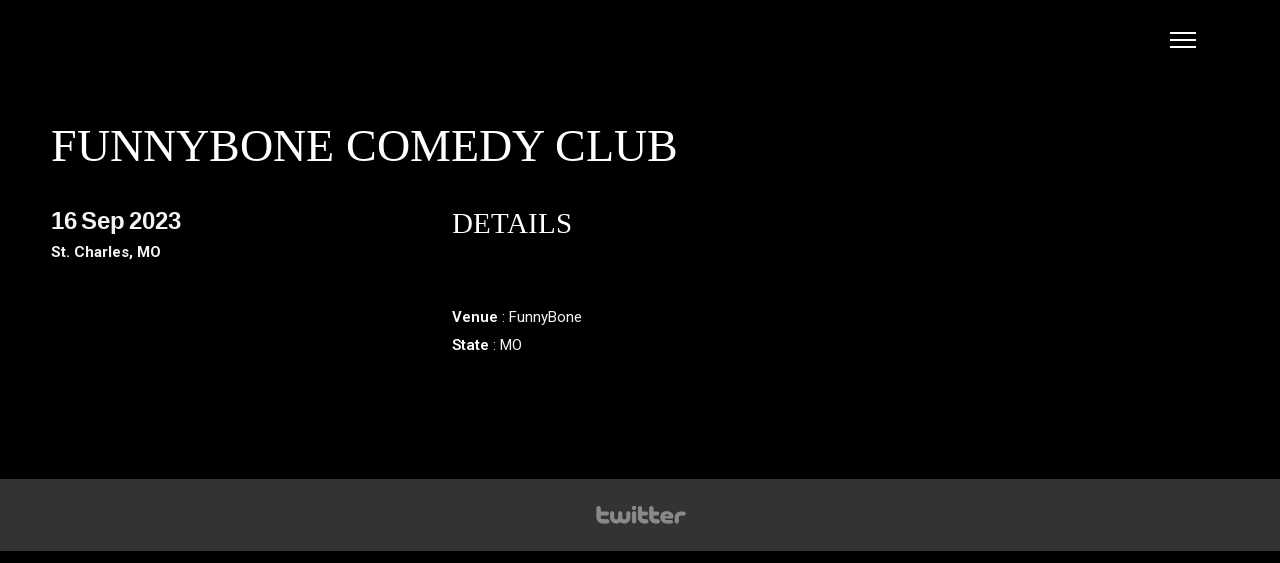

--- FILE ---
content_type: text/css
request_url: https://marysantora.com/wp-content/plugins/wolf-playlist-manager/assets/css/wpm.min.css?ver=1.2.4
body_size: 3080
content:
@font-face{font-family:wpmicons;src:url(fonts/wpmicons.eot?9boc5n);src:url(fonts/wpmicons.eot?9boc5n#iefix) format("embedded-opentype"),url(fonts/wpmicons.ttf?9boc5n) format("truetype"),url(fonts/wpmicons.woff?9boc5n) format("woff"),url(fonts/wpmicons.svg?9boc5n#wpmicons) format("svg");font-weight:400;font-style:normal}[class*=" wpm-icon-"],[class^=wpm-icon-]{font-family:wpmicons!important;speak:none;font-style:normal;font-weight:400;font-variant:normal;text-transform:none;line-height:1;-webkit-font-smoothing:antialiased;-moz-osx-font-smoothing:grayscale}.wpm-icon-cart:before{content:"\e900"}.wpm-icon-add-to-cart:before{content:"\e901"}.wpm-icon-googleplay:before{content:"\e902"}.wpm-icon-download:before{content:"\ea36"}.wpm-icon-amazon:before{content:"\ea87"}.wpm-icon-itunes:before{content:"\eabe"}.wpm-icon-add-to-cart:before,.wpm-icon-cart:before{position:relative;top:1px;font-size:16px}.wpm-track-buy-links .added_to_cart{display:none}.wpm-add-to-cart-button{position:relative}.wpm-add-to-cart-button-title{position:absolute;width:100%;height:100%;left:0;top:0;z-index:5}.wpm-add-to-cart{position:relative;z-index:0}.wpm-icon-add-to-cart:before{display:inline-block}.wpm-add-to-cart-button.loading .wpm-icon-add-to-cart:before{opacity:.66}.wpm-add-to-cart-button.added .wpm-icon-add-to-cart:before{-webkit-animation:wpm_pop .3s linear 1;animation:wpm_pop .3s linear 1}@-webkit-keyframes wpm_pop{50%{-webkit-transform:scale(1.4);transform:scale(1.4)}}@keyframes wpm_pop{50%{-webkit-transform:scale(1.4);transform:scale(1.4)}}.wpm-playlist,.wpm-playlist *,.wpm-playlist:after,.wpm-playlist:before{-webkit-box-sizing:border-box;box-sizing:border-box}.wpm-playlist .wpm-track,.wpm-playlist .wpm-tracks{width:100%;border-style:solid}.wpm-audio{display:none}.wpm-playlist{font-family:sans-serif;font-size:12px;line-height:1;margin:0 0 20px;position:relative}.wpm-playlist ol.wpm-tracks{margin-left:0!important}.wpm-playlist ol.wpm-tracks,.wpm-playlist ol.wpm-tracks li.wpm-track{margin:0;padding:0}.wpm-playlist.wpm-regular-playlist .mejs-controls .mejs-playpause-button{color:#fff}.wpm-playlist .mejs-container{background-clip:padding-box;height:138px!important;margin:0;padding:0;overflow:hidden;text-align:left;-webkit-transform:translate3d(0,0,0);transform:translate3d(0,0,0);width:100%;border-radius:0}.wpm-playlist .mejs-container .mejs-mediaelement{background:0 0}.wpm-playlist .mejs-container .mejs-inner{top:0;right:0;bottom:0;left:0;height:138px;padding:15px 20px 25px;position:relative;z-index:10}.wpm-playlist .mejs-container .mejs-track-details{position:relative}.wpm-playlist .mejs-container .mejs-track-details .mejs-track-artist{display:block;line-height:2;margin-right:45px;min-height:12px}.wpm-playlist .mejs-container .mejs-track-details .mejs-track-title{display:block;font-size:16px;font-weight:700;line-height:1.2}.wpm-playlist .mejs-container .mejs-controls{background:0 0;display:block;margin-top:10px;height:100%}.wpm-playlist .mejs-container .mejs-controls .mejs-time span{color:#fff;line-height:16px;margin:0}.wpm-playlist .mejs-container .mejs-controls .mejs-time-rail{background:none!important;outline:0;-webkit-box-shadow:0 -1px rgba(255,255,255,.2);box-shadow:0 -1px rgba(255,255,255,.2);height:4px;padding:0;margin:0;position:absolute;right:0;bottom:0;left:0;width:100%}.wpm-playlist .mejs-container .mejs-controls .mejs-time-rail .mejs-time-handle,.wpm-playlist .mejs-container .mejs-controls .mejs-time-rail .mejs-time-hovered{display:none!important}.wpm-playlist .mejs-container .mejs-controls .mejs-time-rail .mejs-time-total{outline:0;background:rgba(0,0,0,.44)!important;border-radius:0;height:4px;margin:0;width:100%}.wpm-playlist .mejs-container .mejs-controls .mejs-time-rail .mejs-time-loaded{background:rgba(255,255,255,.22)!important}.wpm-playlist .mejs-container .mejs-controls .mejs-time-rail .mejs-time-slider{outline:0}.wpm-playlist .mejs-container .mejs-controls .mejs-time-rail .mejs-time-handle{background:rgba(255,255,255,.44);border-radius:0;border-width:0;display:block;height:4px;position:absolute;top:0;width:2px}.wpm-playlist .mejs-container .mejs-controls .mejs-button{border:none;height:0;margin:15px;width:0}.wpm-playlist .mejs-container .mejs-controls .mejs-button button{background:0 0;border:none;-webkit-box-shadow:none;box-shadow:none;height:20px;width:20px;margin:0;outline:0;position:relative;-webkit-transition:none;transition:none}.wpm-playlist .mejs-container .mejs-controls .mejs-playpause-button{background:rgba(0,0,0,.5);border-radius:30px;cursor:pointer;height:50px;width:50px;position:absolute;-webkit-transition:-webkit-box-shadow .2s;transition:box-shadow .2s;top:25px;left:25px;left:24.5px}.wpm-playlist .mejs-container .mejs-controls .mejs-playpause-button.mejs-pause:before,.wpm-playlist .mejs-container .mejs-controls .mejs-playpause-button.mejs-play:before{position:absolute;font-family:Dashicons;font-size:36px;height:55px;width:55px;text-align:center;vertical-align:middle}.wpm-playlist .mejs-container .mejs-controls .mejs-playpause-button.mejs-play:before{content:"\f522";left:0;top:20px;top:20.5px}.wpm-playlist .mejs-container .mejs-controls .mejs-playpause-button.mejs-pause:before{content:"\f523";left:-2px;top:20px;top:20.5px}.wpm-playlist .mejs-container .mejs-controls .mejs-next-button,.wpm-playlist .mejs-container .mejs-controls .mejs-previous-button{height:30px;width:30px;position:absolute;top:46px;left:110px;cursor:pointer;-webkit-transition:opacity ease .2s;transition:opacity ease .2s;opacity:1}.wpm-playlist .mejs-container .mejs-controls .mejs-next-button:before,.wpm-playlist .mejs-container .mejs-controls .mejs-previous-button:before{position:relative;font-family:Dashicons;font-size:24px;padding:5px;left:-2px;top:10px}.wpm-playlist .mejs-container .mejs-controls .mejs-next-button:hover,.wpm-playlist .mejs-container .mejs-controls .mejs-previous-button:hover{opacity:.77}.wpm-playlist .mejs-container .mejs-controls .mejs-previous-button:before{content:"\f516"}.wpm-playlist .mejs-container .mejs-controls .mejs-next-button{left:150px}.wpm-playlist .mejs-container .mejs-controls .mejs-next-button:before{content:"\f517"}.wpm-playlist .mejs-container .mejs-controls .mejs-toggle-playlist-button{cursor:pointer;position:absolute;right:0;top:0}.wpm-playlist .mejs-container .mejs-controls .mejs-toggle-playlist-button:before{position:absolute;right:0;top:2px;font-family:Dashicons;content:"\f333";font-size:24px;height:20px;width:20px}.wpm-playlist .mejs-container .mejs-controls .mejs-time{height:16px;line-height:16px;padding:0;position:absolute;left:130px;bottom:25px}.wpm-playlist .mejs-track-artwork{float:left;height:90px;width:90px!important;margin-right:20px;margin-top:7px;position:relative}.wpm-playlist .mejs-track-artwork:before{content:"";position:absolute;top:0;right:0;bottom:0;left:0}.wpm-playlist .mejs-track-artwork img{height:90px;width:90px;max-height:100%}.wpm-playlist.has-artwork .mejs-track-artwork{-webkit-box-shadow:0 0 0 1px rgba(0,0,0,.3);box-shadow:0 0 0 1px rgba(0,0,0,.3)}.wpm-playlist.has-artwork .mejs-track-artwork:before{-webkit-box-shadow:inset 0 0 0 1px rgba(255,255,255,.2);box-shadow:inset 0 0 0 1px rgba(255,255,255,.2)}.wpm-playlist .wpm-tracks{border-style:solid;border-width:1px;border-top:none}.wpm-playlist .mejs-controls{border-style:solid;border-width:1px;border-bottom:none}.wpm-playlist.is-playlist-hidden .wpm-tracks{display:none}.wpm-playlist.wpm-has-background:not(.wpm-sticky-playlist) .wpm-playlist-background{position:absolute;top:-30px;left:-30px;width:calc(100% + 50px);height:calc(100% + 50px);background-repeat:no-repeat;background-position:center center;background-size:cover;-webkit-filter:blur(9px);filter:blur(9px)}.wpm-playlist.wpm-has-background:not(.wpm-sticky-playlist) .wpm-playlist-background:before{content:' ';position:absolute;top:0;left:0;width:100%;height:100%;background:#000;opacity:.33}.wpm-playlist.wpm-has-background:not(.wpm-sticky-playlist) .mejs-controls,.wpm-playlist.wpm-has-background:not(.wpm-sticky-playlist) .mejs-track-artist,.wpm-playlist.wpm-has-background:not(.wpm-sticky-playlist) .mejs-track-title{color:#fff}.wpm-playlist.wpm-has-background:not(.wpm-sticky-playlist) .mejs-controls .mejs-playpause-button{-webkit-box-shadow:0 0 0 3px rgba(255,255,255,.5);box-shadow:0 0 0 3px rgba(255,255,255,.5)}.wpm-playlist.wpm-has-background:not(.wpm-sticky-playlist) .mejs-controls .mejs-playpause-button:hover{-webkit-box-shadow:0 0 0 3px #fff;box-shadow:0 0 0 3px #fff}.wpm-playlist .wpm-track{border-width:1px 0 0;cursor:pointer;display:table;margin:0;padding:0}.wpm-playlist .wpm-track:first-child{border-top:none}.wpm-playlist .wpm-track:last-child{border-bottom:none}.wpm-playlist .wpm-track .wpm-track-cell{display:table-cell;vertical-align:middle}.wpm-playlist .wpm-track .wpm-track-details{padding:12px 20px;line-height:18px;-webkit-box-sizing:border-box;box-sizing:border-box;text-align:left}.wpm-playlist .wpm-track .wpm-track-details .wpm-track-title{display:block;font-weight:700}.wpm-playlist .wpm-track .wpm-track-details .wpm-track-artist{display:block}.wpm-playlist .wpm-track .wpm-track-length{font-size:11px;padding:10px 20px 10px 10px;text-align:right;width:55px}.wpm-playlist .wpm-track .wpm-track-links{padding:10px;text-align:right;width:160px}.wpm-playlist .wpm-track .wpm-track-icon{opacity:1!important;text-decoration:none!important;-webkit-box-shadow:none;box-shadow:none;-webkit-transition:ease .2s;transition:ease .2s;margin:0 4px;font-size:14px}.wpm-playlist-380 .mejs-container .mejs-track-details .mejs-track-artist,.wpm-playlist-380 .mejs-container .mejs-track-details .mejs-track-title,.wpm-playlist-380 .wpm-track-artist,.wpm-playlist-380 .wpm-track-title,.wpm-playlist-500 .mejs-container .mejs-track-details .mejs-track-artist,.wpm-playlist-500 .mejs-container .mejs-track-details .mejs-track-title,.wpm-playlist-500 .wpm-track-artist,.wpm-playlist-500 .wpm-track-title{word-break:break-all}.wpm-playlist-380 .wpm-track .wpm-track-length,.wpm-playlist-500 .wpm-track .wpm-track-length{display:none}.wpm-playlist-500 .mejs-container .mejs-track-details .mejs-track-title{font-size:14px}.wpm-playlist-380 .mejs-container .mejs-track-details .mejs-track-title{font-size:12px}.wpm-theme-light.mejs-container{background:#fff;color:grey}.wpm-theme-light.mejs-container .mejs-track-details{color:grey}.wpm-theme-light .mejs-controls,.wpm-theme-light .wpm-tracks{background:#fff;border-color:rgba(0,0,0,.1)}.wpm-theme-light .mejs-controls .mejs-playpause-button{-webkit-box-shadow:0 0 0 3px rgba(0,0,0,.08);box-shadow:0 0 0 3px rgba(0,0,0,.08)}.wpm-theme-light .wpm-track{border-width:1px 0;border-top-color:rgba(0,0,0,.1);border-bottom-color:rgba(0,0,0,.02);color:grey}.wpm-theme-light .wpm-track.is-current,.wpm-theme-light .wpm-track:hover{background:#f7f7f7}.wpm-theme-light .mejs-currenttime,.wpm-theme-light .mejs-track-artist{color:grey}.wpm-theme-light .mejs-track-title,.wpm-theme-light .wpm-track-title{color:#0d0d0d}.wpm-theme-light .wpm-track-icon{color:grey!important}.wpm-theme-light .wpm-track-icon:hover{color:#0d0d0d!important}.wpm-theme-dark.mejs-container{background:#2d2d2d;color:#d1d8d9}.wpm-theme-dark.mejs-container .mejs-track-details{color:#d1d8d9}.wpm-theme-dark .mejs-controls,.wpm-theme-dark .wpm-tracks{background:#2d2d2d;border-color:rgba(0,0,0,.2)}.wpm-theme-dark .mejs-controls .mejs-playpause-button{-webkit-box-shadow:0 0 0 3px rgba(255,255,255,.5);box-shadow:0 0 0 3px rgba(255,255,255,.5)}.wpm-theme-dark .wpm-track{border-width:1px 0;border-top-color:#191919;border-bottom-color:rgba(255,255,255,.088);color:#d1d8d9}.wpm-theme-dark .wpm-track.is-current,.wpm-theme-dark .wpm-track:hover{background:#252525}.wpm-theme-dark .wpm-track-title{color:#fff}.wpm-theme-dark .wpm-track-icon{color:#d1d8d9!important}.wpm-theme-dark .wpm-track-icon:hover{color:#fff!important}.wpm-bar-holder{width:100%;height:49px}.wpm-sticky-playlist-container{position:fixed;width:100%;height:50px;bottom:0;left:0;z-index:99999}.wpm-sticky-playlist{margin:0!important;-webkit-box-shadow:none;box-shadow:none;border:none;border-top:1px solid}.wpm-sticky-playlist .mejs-container .mejs-controls .mejs-playpause-button{background:0 0}.wpm-sticky-playlist.has-artwork:not(.wpm-theme-transparent-dark):not(.wpm-theme-transparent-light) .mejs-container .mejs-controls .mejs-playpause-button{background:rgba(0,0,0,.1);color:#fff}.wpm-sticky-playlist .wpm-playlist-background{display:none}.wpm-sticky-playlist .wpm-tracks{border:none;-webkit-box-shadow:none;box-shadow:none;position:absolute;bottom:50px;opacity:.88}.wpm-sticky-playlist .wpm-track{border:none}.wpm-sticky-playlist .wpm-track-details .wpm-track-artist,.wpm-sticky-playlist .wpm-track-details .wpm-track-title{display:inline-block}.wpm-sticky-playlist .wpm-track-details .wpm-track-title{width:60%}.wpm-sticky-playlist .wpm-track-details .wpm-track-artist{width:20%}.wpm-sticky-playlist .mejs-container{height:50px!important;-webkit-box-shadow:none;box-shadow:none}.wpm-sticky-playlist .mejs-container .mejs-inner{padding:0;height:50px}.wpm-sticky-playlist .mejs-container .mejs-layers{height:50px}.wpm-sticky-playlist .mejs-container .mejs-controls{border:none;margin-top:0}.wpm-sticky-playlist .mejs-container .mejs-controls .mejs-button{z-index:5}.wpm-sticky-playlist .mejs-container .mejs-controls .mejs-toggle-playlist-button.is-open:before{content:"\f335"}.wpm-sticky-playlist .mejs-container .mejs-controls .mejs-playpause-button{top:0;left:0;border-radius:0!important;border:0!important;-webkit-box-shadow:none!important;box-shadow:none!important;margin:0}.wpm-sticky-playlist .mejs-container .mejs-controls .mejs-playpause-button.mejs-pause:before{left:3px;left:-3.5px}.wpm-sticky-playlist .mejs-container .mejs-controls .mejs-playpause-button.mejs-play:before{left:-2px}.wpm-sticky-playlist .mejs-container .mejs-controls .mejs-next-button,.wpm-sticky-playlist .mejs-container .mejs-controls .mejs-previous-button{top:-5px}.wpm-sticky-playlist .mejs-container .mejs-controls .mejs-previous-button{left:45px}.wpm-sticky-playlist .mejs-container .mejs-controls .mejs-next-button{left:85px}.wpm-sticky-playlist .mejs-container .mejs-controls .mejs-time-rail{z-index:0;height:50px;border:none;-webkit-box-shadow:none;box-shadow:none;padding-left:50px}.wpm-sticky-playlist .mejs-container .mejs-controls .mejs-time-rail .mejs-time-buffering,.wpm-sticky-playlist .mejs-container .mejs-controls .mejs-time-rail .mejs-time-handle,.wpm-sticky-playlist .mejs-container .mejs-controls .mejs-time-rail .mejs-time-loaded{display:none!important}.wpm-sticky-playlist .mejs-container .mejs-controls .mejs-time-rail .mejs-time-total{background:none!important}.wpm-sticky-playlist .mejs-container .mejs-controls .mejs-time-rail .mejs-time-current,.wpm-sticky-playlist .mejs-container .mejs-controls .mejs-time-rail .mejs-time-total,.wpm-sticky-playlist .mejs-container .mejs-controls .mejs-time-rail a{-webkit-box-shadow:none;box-shadow:none;border:none;height:50px}.wpm-sticky-playlist .mejs-container .mejs-controls .mejs-time{left:auto;right:66px;bottom:19px}.wpm-sticky-playlist .mejs-container .mejs-controls .mejs-time .mejs-duration,.wpm-sticky-playlist .mejs-container .mejs-controls .mejs-time .mejs-time-separator{display:none!important}.wpm-sticky-playlist .mejs-container .mejs-track-artwork{float:left;margin-right:10px;margin-top:0;height:50px;width:50px!important}.wpm-sticky-playlist .mejs-container .mejs-track-artwork:before{content:"";position:absolute;top:0;right:0;bottom:0;left:0}.wpm-sticky-playlist .mejs-container .mejs-track-artwork img{height:50px;width:50px}.wpm-sticky-playlist .mejs-container .mejs-track-details{padding:5px 146px;height:50px;vertical-align:middle}.wpm-sticky-playlist .mejs-container .mejs-track-details .mejs-track-artist{display:block;line-height:2;margin-right:45px;font-size:11px;min-height:12px}.wpm-sticky-playlist .mejs-container .mejs-track-details .mejs-track-title{display:block;font-size:12px;font-weight:700;line-height:1.2}.wpm-sticky-playlist.wpm-theme-dark,.wpm-sticky-playlist.wpm-theme-transparent-light{background:#2d2d2d;border-top-color:rgba(255,255,255,.05)}.wpm-sticky-playlist.wpm-theme-dark .wpm-track,.wpm-sticky-playlist.wpm-theme-transparent-light .wpm-track{color:#fff}.wpm-sticky-playlist.wpm-theme-dark .wpm-track-links a,.wpm-sticky-playlist.wpm-theme-transparent-light .wpm-track-links a{color:#fff!important}.wpm-sticky-playlist.wpm-theme-dark .mejs-container .mejs-controls,.wpm-sticky-playlist.wpm-theme-dark .mejs-container .mejs-controls .mejs-time span,.wpm-sticky-playlist.wpm-theme-dark .mejs-container .mejs-track-details,.wpm-sticky-playlist.wpm-theme-transparent-light .mejs-container .mejs-controls,.wpm-sticky-playlist.wpm-theme-transparent-light .mejs-container .mejs-controls .mejs-time span,.wpm-sticky-playlist.wpm-theme-transparent-light .mejs-container .mejs-track-details{color:#fff}.wpm-sticky-playlist.wpm-theme-dark .mejs-container .mejs-controls .mejs-time-rail .mejs-time-current,.wpm-sticky-playlist.wpm-theme-transparent-light .mejs-container .mejs-controls .mejs-time-rail .mejs-time-current{background:rgba(255,255,255,.05)!important}.wpm-sticky-playlist.wpm-theme-light,.wpm-sticky-playlist.wpm-theme-transparent-dark{background:#fff;border-top-color:rgba(0,0,0,.05)}.wpm-sticky-playlist.wpm-theme-light .wpm-track,.wpm-sticky-playlist.wpm-theme-transparent-dark .wpm-track{color:#333}.wpm-sticky-playlist.wpm-theme-light .wpm-track-links a,.wpm-sticky-playlist.wpm-theme-transparent-dark .wpm-track-links a{color:#333!important}.wpm-sticky-playlist.wpm-theme-light .mejs-container .mejs-track-details,.wpm-sticky-playlist.wpm-theme-transparent-dark .mejs-container .mejs-track-details{color:#333}.wpm-sticky-playlist.wpm-theme-light .mejs-container .mejs-controls,.wpm-sticky-playlist.wpm-theme-transparent-dark .mejs-container .mejs-controls{color:#0d0d0d}.wpm-sticky-playlist.wpm-theme-light .mejs-container .mejs-controls .mejs-time span,.wpm-sticky-playlist.wpm-theme-transparent-dark .mejs-container .mejs-controls .mejs-time span{color:#333}.wpm-sticky-playlist.wpm-theme-light .mejs-container .mejs-controls .mejs-time-rail .mejs-time-current,.wpm-sticky-playlist.wpm-theme-transparent-dark .mejs-container .mejs-controls .mejs-time-rail .mejs-time-current{background:rgba(255,255,255,.05)!important}.wpm-sticky-playlist.wpm-theme-transparent-dark,.wpm-sticky-playlist.wpm-theme-transparent-light{background:none!important;border:none!important}.wpm-sticky-playlist.wpm-theme-transparent-dark .mejs-container,.wpm-sticky-playlist.wpm-theme-transparent-dark .mejs-container .mejs-controls,.wpm-sticky-playlist.wpm-theme-transparent-dark .mejs-embed,.wpm-sticky-playlist.wpm-theme-transparent-dark .mejs-embed body,.wpm-sticky-playlist.wpm-theme-transparent-light .mejs-container,.wpm-sticky-playlist.wpm-theme-transparent-light .mejs-container .mejs-controls,.wpm-sticky-playlist.wpm-theme-transparent-light .mejs-embed,.wpm-sticky-playlist.wpm-theme-transparent-light .mejs-embed body{background:0 0}.wpm-sticky-playlist.wpm-theme-transparent-dark .mejs-track-artwork,.wpm-sticky-playlist.wpm-theme-transparent-light .mejs-track-artwork{display:none}.wpm-sticky-playlist.wpm-theme-transparent-dark .mejs-container .mejs-controls .mejs-time-rail,.wpm-sticky-playlist.wpm-theme-transparent-light .mejs-container .mejs-controls .mejs-time-rail{padding-left:0}.wpm-sticky-playlist.wpm-theme-transparent-dark .wpm-tracks{background:rgba(255,255,255,.66)}.wpm-sticky-playlist.wpm-theme-transparent-dark .mejs-container .mejs-controls .mejs-time-rail .mejs-time-current{background:rgba(0,0,0,.05)!important}.wpm-sticky-playlist.wpm-theme-transparent-light .wpm-tracks{background:rgba(0,0,0,.88)}.wpm-sticky-playlist-container .mejs-toggle-player-button{cursor:pointer;position:absolute;top:0;right:0;bottom:0;width:24px!important;background:rgba(255,255,255,.8);z-index:999}.wpm-sticky-playlist-container .mejs-toggle-player-button button{margin-left:0;position:absolute;top:50%;left:0;text-align:center;width:100%}body.is-wpm-bar-player.wpm-bar-player-streaming .wpm-sticky-playlist-container .mejs-next-button,body.is-wpm-bar-player.wpm-bar-player-streaming .wpm-sticky-playlist-container .mejs-previous-button,body.is-wpm-bar-player.wpm-bar-player-streaming .wpm-sticky-playlist-container .mejs-time-rail,body.is-wpm-bar-player.wpm-bar-player-streaming .wpm-sticky-playlist-container .mejs-toggle-playlist-button{display:none!important}body.is-wpm-bar-player.wpm-bar-player-streaming .wpm-sticky-playlist-container .mejs-container .mejs-track-details{padding-left:66px!important}body.is-wpm-bar-player.wpm-bar-player-streaming .wpm-sticky-playlist-container .mejs-time{right:20px!important}@media screen and (max-width:800px){body.is-wpm-bar-player .wpm-sticky-playlist-container .wpm-track .wpm-track-details .wpm-track-artist{text-align:center}}@media screen and (max-width:500px){.wpm-sticky-playlist-container .wpm-track .wpm-track-details .wpm-track-artist,.wpm-sticky-playlist-container .wpm-track .wpm-track-details .wpm-track-title{display:block;width:80%;word-break:keep-all;text-align:left}.wpm-sticky-playlist-container .wpm-playlist .mejs-container .mejs-controls .mejs-time{display:none}}@media screen and (max-width:380px){.wpm-sticky-playlist-container .mejs-container .mejs-track-details{display:none}}

--- FILE ---
content_type: text/css
request_url: https://marysantora.com/wp-content/plugins/wolf-core/assets/css/style.min.css?ver=1.5.5
body_size: 19534
content:
.wolfFadeInUp{animation-name:wolfFadeInUp}@keyframes wolfFadeInUp{from{transform:translate3d(0,100px,0);opacity:0}to{transform:translate3d(0,0,0);opacity:1}}.uncoverXLeft{animation-name:uncoverXLeft}.uncoverXRight{animation-name:uncoverXRight}.uncoverYTop{animation-name:uncoverYTop}.uncoverYBottom{animation-name:uncoverYBottom}@keyframes uncoverXLeft{0%{clip-path:inset(0 100% 0 0);-webkit-clip-path:inset(0 100% 0 0)}100%{clip-path:inset(0 0 0 0);-webkit-clip-path:inset(0 0 0 0)}}@keyframes uncoverXRight{0%{clip-path:inset(0 0 0 100%);-webkit-clip-path:inset(0 0 0 100%)}100%{clip-path:inset(0 0 0 0);-webkit-clip-path:inset(0 0 0 0)}}@keyframes uncoverYTop{0%{clip-path:inset(0 100% 0 0);-webkit-clip-path:inset(0 100% 0 0)}100%{clip-path:inset(0 0 0 0);-webkit-clip-path:inset(0 0 0 0)}}@keyframes uncoverYBottom{0%{clip-path:inset(0 0 100% 0);-webkit-clip-path:inset(0 0 100% 0)}100%{clip-path:inset(0 0 0 0);-webkit-clip-path:inset(0 0 0 0)}}.wolf-core-wow{visibility:hidden}.wolf-core-no-animations .wolf-core-wow{visibility:visible}.aos-disabled{visibility:hidden}.elementor-editor-active .wolf-core-wow{visibility:visible}.wolf-core-disabled{pointer-events:none}.wolf-core-hide{display:none}.wolf-core-display-print,.wolf-core-hidden{display:none;height:0;visibility:hidden}.wolf-core-mobile-show{display:none}.wolf-core-is-mobile .wolf-core-mobile-show{display:block}.wolf-core-is-mobile .wolf-core-mobile-hide{display:none}.wolf-core-table{display:table;width:100%;height:100%}.wolf-core-table-cell{display:table-cell;vertical-align:middle}.wolf-core-align-left{text-align:left}.wolf-core-align-center{text-align:center}.wolf-core-align-right{text-align:right}@media screen and (max-width:800px){.wolf-core-mobile-text-align-center,.wolf-core-mobile-text-align-center *,.wolf-core-mobile-text-center,.wolf-core-mobile-text-center *{text-align:center}.wolf-core-mobile-align-center,.wolf-core-mobile-center{margin:0 auto}}.wolf-core-font-bold{font-weight:700;font-weight:700}.wolf-core-overflow-hidden{overflow:hidden}.wolf-core-simple-button{color:#fff!important;padding:1em 1.2em;line-height:1;border:1px solid #fff;display:inline-block;transition:.25s}.wolf-core-simple-button:hover{background:#fff;color:#333!important}.wolf-core-img-bg{position:absolute;display:block;top:0;left:0;width:100%;height:100%;z-index:0;overflow:hidden}.wolf-core-img-bg-color{display:inline-block}.wolf-core-img-bg-overlay{position:absolute;z-index:0;top:0;left:0;width:100%;height:100%}.wolf-core-img-cover{object-fit:cover;position:absolute;display:block;top:0;left:0;width:100%;height:100%;z-index:0;font-family:'object-fit: cover;'}.wolf-core-compat-cover{background-size:cover;background-position:center center;background-repeat:no-repeat}.wolf-core-compat-cover .wolf-core-img-cover{opacity:0}.wolf-core-img-contain{object-fit:contain;position:absolute;display:block;top:0;left:0;width:100%;height:100%;z-index:0;font-family:'object-fit: contain;'}.wolf-core-compat-contain{background-size:contain;background-position:center center;background-repeat:no-repeat}.wolf-core-compat-contain .wolf-core-img-contain{opacity:0}.wolf-core-cover-landscape,.wolf-core-cover-portrait,.wolf-core-cover-square{position:relative;display:block;width:100%}.wolf-core-cover-landscape:before,.wolf-core-cover-portrait:before,.wolf-core-cover-square:before{content:' ';position:absolute;height:100%;width:100%;pointer-events:none}.wolf-core-cover-landscape{padding-bottom:50%}.wolf-core-cover-square{padding-bottom:100%}.wolf-core-cover-portrait{padding-bottom:150%}.wolf-core-clear,.wolf-core-clearfix,.wolf-core-countdown{zoom:1}.wolf-core-clear:after,.wolf-core-clear:before,.wolf-core-clearfix:after,.wolf-core-clearfix:before,.wolf-core-countdown:after,.wolf-core-countdown:before{content:'';display:table}.wolf-core-clear:after,.wolf-core-clearfix:after,.wolf-core-countdown:after{clear:both}.wolf-core-big-text{font-size:1.5em}.wolf-core-bg-overlay{position:absolute;width:100%;height:100%;top:0;left:0;right:0;bottom:0;z-index:0}.wolf-core-video-parallax{display:block;z-index:0;position:absolute;width:100%;height:100%;top:0;left:0;overflow:hidden}.wolf-core-video-parallax .wolf-core-img-cover{z-index:-101}.wolf-core-parallax{background-size:cover;background-repeat:no-repeat;background-position:50% 50%}.padding-bottom-50{padding-bottom:50px}.wolf-core-modal-window-open{cursor:pointer}.wolf-core-font-dark{color:#676767}.wolf-core-font-dark .wolf-core-bigtext-link,.wolf-core-font-dark .wolf-core-counter,.wolf-core-font-dark .wolf-core-fittext-link,.wolf-core-font-dark .wolf-core-pie-counter,.wolf-core-font-dark b,.wolf-core-font-dark h1:not(.wolf-core-service-title),.wolf-core-font-dark h2:not(.wolf-core-service-title),.wolf-core-font-dark h3:not(.wolf-core-service-title),.wolf-core-font-dark h4:not(.wolf-core-service-title),.wolf-core-font-dark h5:not(.wolf-core-service-title),.wolf-core-font-dark h6:not(.wolf-core-service-title),.wolf-core-font-dark strong{color:#444}.wolf-core-font-dark .wolf-core-countdown{color:#333}.wolf-core-font-dark .wolf-core-toggle-title a{color:#333!important}.wolf-core-font-dark .wolf-core-accordion-tab a{color:#333!important}.wolf-core-font-dark .wolf-core-tabs-menu li.ui-tabs-active a{background:#fff}.wolf-core-font-dark .wolf-core-tabs-menu li a{color:#333!important}.wolf-core-font-dark .wolf-core-tabs-container .ui-tabs-panel{background:#fff}.wolf-core-font-dark .wolf-core-icon-box a{color:#333}.wolf-core-font-dark .wolf-share-button-count{background:#333}.wolf-core-font-light{color:#f7f7f7}.wolf-core-font-light .wolf-core-bigtext-link,.wolf-core-font-light .wolf-core-counter,.wolf-core-font-light .wolf-core-fittext-link,.wolf-core-font-light .wolf-core-pie-counter,.wolf-core-font-light a,.wolf-core-font-light b,.wolf-core-font-light h1:not(.wolf-core-service-title),.wolf-core-font-light h2:not(.wolf-core-service-title),.wolf-core-font-light h3:not(.wolf-core-service-title),.wolf-core-font-light h4:not(.wolf-core-service-title),.wolf-core-font-light h5:not(.wolf-core-service-title),.wolf-core-font-light h6:not(.wolf-core-service-title),.wolf-core-font-light strong{color:#fff}.wolf-core-font-light .wolf-core-icon-box.wolf-core-icon-type-circle.wolf-core-icon-default-style .fa-stack,.wolf-core-font-light .wolf-core-icon-box.wolf-core-icon-type-square.wolf-core-icon-default-style .fa-stack{border-color:#fff!important}.wolf-core-font-light .wolf-core-icon-box.wolf-core-icon-type-circle.wolf-core-icon-default-style .fa-stack:hover,.wolf-core-font-light .wolf-core-icon-box.wolf-core-icon-type-square.wolf-core-icon-default-style .fa-stack:hover{border-color:#1d1d1d!important}.wolf-core-font-light .wolf-core-countdown{color:#fff}.wolf-core-font-light .wolf-core-toggle-title a{color:#fff!important}.wolf-core-font-light .wolf-core-tabs-menu li.ui-tabs-active a{background:#333}.wolf-core-font-light .wolf-core-tabs-menu li a{color:#fff!important}.wolf-core-font-light .wolf-core-tabs-container .ui-tabs-panel{background:#333}.wolf-core-font-light .owl-dot{background:#fff}.wolf-core-font-light .owl-dot.active{background:none!important;box-shadow:0 0 0 1px #fff}.wolf-core-font-light .owl-dot:hover{box-shadow:0 0 0 1px #fff}.wolf-core-font-light .wolf-core-icon-box a,.wolf-core-font-light .wolf-core-team-member-social-container a{color:#fff}.wolf-core-font-light .wolf-bigtweet-content:after{background:rgba(255,255,255,.1)}.wolf-core-font-light .testimonial-inner{background:#333;border:1px solid rgba(255,255,255,.1)}.wolf-core-font-light .wolf-share-button-count{background:#fff}.wolf-core-lazyload-bg{opacity:0;transition:opacity .2s ease}.lazy-hidden{opacity:0}.lazy-loaded,.wolf-core-is-apple .lazy-hidden{opacity:1!important}.wolf-core-fluid-video{display:block;width:100%;height:0;padding-bottom:56.25%;overflow:hidden;position:relative}.wolf-core-fluid-video embed,.wolf-core-fluid-video iframe,.wolf-core-fluid-video object,.wolf-core-fluid-video video{width:100%!important;height:100%!important;position:absolute!important;top:0;left:0}.wolf-core-video-shortcode-container .mejs-container,.wolf-core-video-shortcode-container .mejs-overlay.load,.wolf-core-video-shortcode-container .mejs-poster,.wolf-core-video-shortcode-container .wp-video,.wolf-core-video-shortcode-container video.wp-video-shortcode,.wolf-core-vs-big-video-inner .mejs-container,.wolf-core-vs-big-video-inner .mejs-overlay.load,.wolf-core-vs-big-video-inner .mejs-poster,.wolf-core-vs-big-video-inner .wp-video,.wolf-core-vs-big-video-inner video.wp-video-shortcode{width:100%!important}.wolf-core-video-shortcode-container .mejs-poster,.wolf-core-vs-big-video-inner .mejs-poster{height:100%!important}.wolf-core-video-shortcode-container .mejs-layer,.wolf-core-video-shortcode-container video.wp-video-shortcode,.wolf-core-vs-big-video-inner .mejs-layer,.wolf-core-vs-big-video-inner video.wp-video-shortcode{height:auto}.wolf-core-video-shortcode-container .mejs-container,.wolf-core-vs-big-video-inner .mejs-container{height:auto!important;padding-top:56.25%}.wolf-core-video-shortcode-container .wp-video,.wolf-core-video-shortcode-container video.wp-video-shortcode,.wolf-core-vs-big-video-inner .wp-video,.wolf-core-vs-big-video-inner video.wp-video-shortcode{max-width:100%!important}.wolf-core-video-shortcode-container video.wp-video-shortcode,.wolf-core-vs-big-video-inner video.wp-video-shortcode{position:relative}.wolf-core-video-shortcode-container .mejs-mediaelement,.wolf-core-vs-big-video-inner .mejs-mediaelement{position:absolute;top:0;right:0;bottom:0;left:0}.wolf-core-video-shortcode-container .mejs-overlay-play,.wolf-core-vs-big-video-inner .mejs-overlay-play{top:0;right:0;bottom:0;left:0;width:auto!important;height:auto!important}.wolf-core-video-shortcode-container .mejs-overlay-loading,.wolf-core-vs-big-video-inner .mejs-overlay-loading{display:none}#wolf-core-one-page-nav{position:fixed;right:22px;top:50%;z-index:100;list-style:none;margin:0;padding:14px 0 0;transform:translateY(-50%);display:none}.wolf-core-one-page-nav-bullet{display:block;width:6px;height:6px;margin-bottom:14px;position:relative;border-radius:999em}.wolf-core-one-page-nav-bullet-tip{white-space:nowrap;text-align:center;display:inline-block;position:absolute;right:14px;width:auto;min-width:100px;line-height:1.5;padding:6px 14px;color:#fff;transform:translateY(-50%) scale(0.8);top:50%;font-size:12px;visibility:hidden;opacity:0;border-radius:3px;background:#7e8aa2;transition:all .2s ease}.wolf-core-one-page-nav-bullet-tip:before{position:absolute;display:block;content:' ';right:-7px;top:50%;transform:translateY(-50%);width:0;height:0;border-style:solid;border-width:7.5px 0 7.5px 10px;border-color:transparent transparent transparent #7e8aa2}.wolf-core-one-page-nav-bullet:hover .wolf-core-one-page-nav-bullet-tip{visibility:visible;opacity:1}.wolf-core-video-bg-container{display:block;z-index:0;position:absolute;width:100%;height:100%;top:0;left:0;overflow:hidden}.wolf-core-video-bg-container embed,.wolf-core-video-bg-container iframe,.wolf-core-video-bg-container object,.wolf-core-video-bg-container video{max-width:none!important}.wolf-core-video-bg,.wolf-core-vimeo-bg,.wolf-core-youtube-bg{object-fit:cover;position:absolute;z-index:0;top:0;left:0;width:100%;height:100%}.wolf-core-video-bg-overlay{position:absolute;z-index:0;top:0;left:0;width:100%;height:100%}.wolf-core-video-bg-fallback{z-index:0}.wolf-core-video-bg-container{background:#0d0d0d}.wolf-core-youtube-player{opacity:0;transition:opacity ease 2s;transition-delay:1s}.wolf-core-youtube-player.wolf-core-youtube-player-is-loaded{opacity:1}.wolf-core-is-mobile .wolf-core-video-bg-container iframe{display:none}.wolf-core-yt-video-bg-pause,.wolf-core-yt-video-bg-play{display:block;position:absolute;bottom:15px;right:15px;width:30px;background:#000;cursor:pointer;height:0;visibility:hidden;opacity:0}.wolf-core-yt-video-bg-pause{background:#0d0d0d;right:55px}.wolf-core-background-color-gradient-color-105898{background:linear-gradient(to bottom right,#75d69c 0,#3452ff 100%)}.wolf-core-background-color-gradient-color-111420{background:radial-gradient(circle cover at center top,#0cb4ce 17%,#1080d0 79%);background:-webkit-radial-gradient(center top,circle cover,#0cb4ce 17%,#1080d0 79%)}.wolf-core-background-color-gradient-color-3452ff{background:linear-gradient(to bottom right,#ff1053 0,#3452ff 100%)}.wolf-core-background-color-gradient-color-588694{background:linear-gradient(to right,#e9168c 3%,#1080d0 98%)}.wolf-core-background-color-gradient-color-470604{background:linear-gradient(to right,#e9168c 2%,#f75254 99%)}.wolf-core-background-color-gradient-color-b900b4{background:linear-gradient(-135deg,#1400c8,#b900b4,#f50000)}[data-aos][data-aos][data-aos-duration='50'],body[data-aos-duration='50'] [data-aos]{transition-duration:50ms}[data-aos][data-aos][data-aos-delay='50'],body[data-aos-delay='50'] [data-aos]{transition-delay:0s}[data-aos][data-aos][data-aos-delay='50'].aos-animate,body[data-aos-delay='50'] [data-aos].aos-animate{transition-delay:50ms}[data-aos][data-aos][data-aos-duration='100'],body[data-aos-duration='100'] [data-aos]{transition-duration:100ms}[data-aos][data-aos][data-aos-delay='100'],body[data-aos-delay='100'] [data-aos]{transition-delay:0s}[data-aos][data-aos][data-aos-delay='100'].aos-animate,body[data-aos-delay='100'] [data-aos].aos-animate{transition-delay:100ms}[data-aos][data-aos][data-aos-duration='150'],body[data-aos-duration='150'] [data-aos]{transition-duration:150ms}[data-aos][data-aos][data-aos-delay='150'],body[data-aos-delay='150'] [data-aos]{transition-delay:0s}[data-aos][data-aos][data-aos-delay='150'].aos-animate,body[data-aos-delay='150'] [data-aos].aos-animate{transition-delay:150ms}[data-aos][data-aos][data-aos-duration='200'],body[data-aos-duration='200'] [data-aos]{transition-duration:200ms}[data-aos][data-aos][data-aos-delay='200'],body[data-aos-delay='200'] [data-aos]{transition-delay:0s}[data-aos][data-aos][data-aos-delay='200'].aos-animate,body[data-aos-delay='200'] [data-aos].aos-animate{transition-delay:200ms}[data-aos][data-aos][data-aos-duration='250'],body[data-aos-duration='250'] [data-aos]{transition-duration:250ms}[data-aos][data-aos][data-aos-delay='250'],body[data-aos-delay='250'] [data-aos]{transition-delay:0s}[data-aos][data-aos][data-aos-delay='250'].aos-animate,body[data-aos-delay='250'] [data-aos].aos-animate{transition-delay:250ms}[data-aos][data-aos][data-aos-duration='300'],body[data-aos-duration='300'] [data-aos]{transition-duration:300ms}[data-aos][data-aos][data-aos-delay='300'],body[data-aos-delay='300'] [data-aos]{transition-delay:0s}[data-aos][data-aos][data-aos-delay='300'].aos-animate,body[data-aos-delay='300'] [data-aos].aos-animate{transition-delay:300ms}[data-aos][data-aos][data-aos-duration='350'],body[data-aos-duration='350'] [data-aos]{transition-duration:350ms}[data-aos][data-aos][data-aos-delay='350'],body[data-aos-delay='350'] [data-aos]{transition-delay:0s}[data-aos][data-aos][data-aos-delay='350'].aos-animate,body[data-aos-delay='350'] [data-aos].aos-animate{transition-delay:350ms}[data-aos][data-aos][data-aos-duration='400'],body[data-aos-duration='400'] [data-aos]{transition-duration:400ms}[data-aos][data-aos][data-aos-delay='400'],body[data-aos-delay='400'] [data-aos]{transition-delay:0s}[data-aos][data-aos][data-aos-delay='400'].aos-animate,body[data-aos-delay='400'] [data-aos].aos-animate{transition-delay:400ms}[data-aos][data-aos][data-aos-duration='450'],body[data-aos-duration='450'] [data-aos]{transition-duration:450ms}[data-aos][data-aos][data-aos-delay='450'],body[data-aos-delay='450'] [data-aos]{transition-delay:0s}[data-aos][data-aos][data-aos-delay='450'].aos-animate,body[data-aos-delay='450'] [data-aos].aos-animate{transition-delay:450ms}[data-aos][data-aos][data-aos-duration='500'],body[data-aos-duration='500'] [data-aos]{transition-duration:500ms}[data-aos][data-aos][data-aos-delay='500'],body[data-aos-delay='500'] [data-aos]{transition-delay:0s}[data-aos][data-aos][data-aos-delay='500'].aos-animate,body[data-aos-delay='500'] [data-aos].aos-animate{transition-delay:500ms}[data-aos][data-aos][data-aos-duration='550'],body[data-aos-duration='550'] [data-aos]{transition-duration:550ms}[data-aos][data-aos][data-aos-delay='550'],body[data-aos-delay='550'] [data-aos]{transition-delay:0s}[data-aos][data-aos][data-aos-delay='550'].aos-animate,body[data-aos-delay='550'] [data-aos].aos-animate{transition-delay:550ms}[data-aos][data-aos][data-aos-duration='600'],body[data-aos-duration='600'] [data-aos]{transition-duration:600ms}[data-aos][data-aos][data-aos-delay='600'],body[data-aos-delay='600'] [data-aos]{transition-delay:0s}[data-aos][data-aos][data-aos-delay='600'].aos-animate,body[data-aos-delay='600'] [data-aos].aos-animate{transition-delay:600ms}[data-aos][data-aos][data-aos-duration='650'],body[data-aos-duration='650'] [data-aos]{transition-duration:650ms}[data-aos][data-aos][data-aos-delay='650'],body[data-aos-delay='650'] [data-aos]{transition-delay:0s}[data-aos][data-aos][data-aos-delay='650'].aos-animate,body[data-aos-delay='650'] [data-aos].aos-animate{transition-delay:650ms}[data-aos][data-aos][data-aos-duration='700'],body[data-aos-duration='700'] [data-aos]{transition-duration:700ms}[data-aos][data-aos][data-aos-delay='700'],body[data-aos-delay='700'] [data-aos]{transition-delay:0s}[data-aos][data-aos][data-aos-delay='700'].aos-animate,body[data-aos-delay='700'] [data-aos].aos-animate{transition-delay:700ms}[data-aos][data-aos][data-aos-duration='750'],body[data-aos-duration='750'] [data-aos]{transition-duration:750ms}[data-aos][data-aos][data-aos-delay='750'],body[data-aos-delay='750'] [data-aos]{transition-delay:0s}[data-aos][data-aos][data-aos-delay='750'].aos-animate,body[data-aos-delay='750'] [data-aos].aos-animate{transition-delay:750ms}[data-aos][data-aos][data-aos-duration='800'],body[data-aos-duration='800'] [data-aos]{transition-duration:800ms}[data-aos][data-aos][data-aos-delay='800'],body[data-aos-delay='800'] [data-aos]{transition-delay:0s}[data-aos][data-aos][data-aos-delay='800'].aos-animate,body[data-aos-delay='800'] [data-aos].aos-animate{transition-delay:800ms}[data-aos][data-aos][data-aos-duration='850'],body[data-aos-duration='850'] [data-aos]{transition-duration:850ms}[data-aos][data-aos][data-aos-delay='850'],body[data-aos-delay='850'] [data-aos]{transition-delay:0s}[data-aos][data-aos][data-aos-delay='850'].aos-animate,body[data-aos-delay='850'] [data-aos].aos-animate{transition-delay:850ms}[data-aos][data-aos][data-aos-duration='900'],body[data-aos-duration='900'] [data-aos]{transition-duration:900ms}[data-aos][data-aos][data-aos-delay='900'],body[data-aos-delay='900'] [data-aos]{transition-delay:0s}[data-aos][data-aos][data-aos-delay='900'].aos-animate,body[data-aos-delay='900'] [data-aos].aos-animate{transition-delay:900ms}[data-aos][data-aos][data-aos-duration='950'],body[data-aos-duration='950'] [data-aos]{transition-duration:950ms}[data-aos][data-aos][data-aos-delay='950'],body[data-aos-delay='950'] [data-aos]{transition-delay:0s}[data-aos][data-aos][data-aos-delay='950'].aos-animate,body[data-aos-delay='950'] [data-aos].aos-animate{transition-delay:950ms}[data-aos][data-aos][data-aos-duration='1000'],body[data-aos-duration='1000'] [data-aos]{transition-duration:1000ms}[data-aos][data-aos][data-aos-delay='1000'],body[data-aos-delay='1000'] [data-aos]{transition-delay:0s}[data-aos][data-aos][data-aos-delay='1000'].aos-animate,body[data-aos-delay='1000'] [data-aos].aos-animate{transition-delay:1000ms}[data-aos][data-aos][data-aos-duration='1050'],body[data-aos-duration='1050'] [data-aos]{transition-duration:1050ms}[data-aos][data-aos][data-aos-delay='1050'],body[data-aos-delay='1050'] [data-aos]{transition-delay:0s}[data-aos][data-aos][data-aos-delay='1050'].aos-animate,body[data-aos-delay='1050'] [data-aos].aos-animate{transition-delay:1050ms}[data-aos][data-aos][data-aos-duration='1100'],body[data-aos-duration='1100'] [data-aos]{transition-duration:1100ms}[data-aos][data-aos][data-aos-delay='1100'],body[data-aos-delay='1100'] [data-aos]{transition-delay:0s}[data-aos][data-aos][data-aos-delay='1100'].aos-animate,body[data-aos-delay='1100'] [data-aos].aos-animate{transition-delay:1100ms}[data-aos][data-aos][data-aos-duration='1150'],body[data-aos-duration='1150'] [data-aos]{transition-duration:1150ms}[data-aos][data-aos][data-aos-delay='1150'],body[data-aos-delay='1150'] [data-aos]{transition-delay:0s}[data-aos][data-aos][data-aos-delay='1150'].aos-animate,body[data-aos-delay='1150'] [data-aos].aos-animate{transition-delay:1150ms}[data-aos][data-aos][data-aos-duration='1200'],body[data-aos-duration='1200'] [data-aos]{transition-duration:1200ms}[data-aos][data-aos][data-aos-delay='1200'],body[data-aos-delay='1200'] [data-aos]{transition-delay:0s}[data-aos][data-aos][data-aos-delay='1200'].aos-animate,body[data-aos-delay='1200'] [data-aos].aos-animate{transition-delay:1200ms}[data-aos][data-aos][data-aos-duration='1250'],body[data-aos-duration='1250'] [data-aos]{transition-duration:1250ms}[data-aos][data-aos][data-aos-delay='1250'],body[data-aos-delay='1250'] [data-aos]{transition-delay:0s}[data-aos][data-aos][data-aos-delay='1250'].aos-animate,body[data-aos-delay='1250'] [data-aos].aos-animate{transition-delay:1250ms}[data-aos][data-aos][data-aos-duration='1300'],body[data-aos-duration='1300'] [data-aos]{transition-duration:1300ms}[data-aos][data-aos][data-aos-delay='1300'],body[data-aos-delay='1300'] [data-aos]{transition-delay:0s}[data-aos][data-aos][data-aos-delay='1300'].aos-animate,body[data-aos-delay='1300'] [data-aos].aos-animate{transition-delay:1300ms}[data-aos][data-aos][data-aos-duration='1350'],body[data-aos-duration='1350'] [data-aos]{transition-duration:1350ms}[data-aos][data-aos][data-aos-delay='1350'],body[data-aos-delay='1350'] [data-aos]{transition-delay:0s}[data-aos][data-aos][data-aos-delay='1350'].aos-animate,body[data-aos-delay='1350'] [data-aos].aos-animate{transition-delay:1350ms}[data-aos][data-aos][data-aos-duration='1400'],body[data-aos-duration='1400'] [data-aos]{transition-duration:1400ms}[data-aos][data-aos][data-aos-delay='1400'],body[data-aos-delay='1400'] [data-aos]{transition-delay:0s}[data-aos][data-aos][data-aos-delay='1400'].aos-animate,body[data-aos-delay='1400'] [data-aos].aos-animate{transition-delay:1400ms}[data-aos][data-aos][data-aos-duration='1450'],body[data-aos-duration='1450'] [data-aos]{transition-duration:1450ms}[data-aos][data-aos][data-aos-delay='1450'],body[data-aos-delay='1450'] [data-aos]{transition-delay:0s}[data-aos][data-aos][data-aos-delay='1450'].aos-animate,body[data-aos-delay='1450'] [data-aos].aos-animate{transition-delay:1450ms}[data-aos][data-aos][data-aos-duration='1500'],body[data-aos-duration='1500'] [data-aos]{transition-duration:1500ms}[data-aos][data-aos][data-aos-delay='1500'],body[data-aos-delay='1500'] [data-aos]{transition-delay:0s}[data-aos][data-aos][data-aos-delay='1500'].aos-animate,body[data-aos-delay='1500'] [data-aos].aos-animate{transition-delay:1500ms}[data-aos][data-aos][data-aos-duration='1550'],body[data-aos-duration='1550'] [data-aos]{transition-duration:1550ms}[data-aos][data-aos][data-aos-delay='1550'],body[data-aos-delay='1550'] [data-aos]{transition-delay:0s}[data-aos][data-aos][data-aos-delay='1550'].aos-animate,body[data-aos-delay='1550'] [data-aos].aos-animate{transition-delay:1550ms}[data-aos][data-aos][data-aos-duration='1600'],body[data-aos-duration='1600'] [data-aos]{transition-duration:1600ms}[data-aos][data-aos][data-aos-delay='1600'],body[data-aos-delay='1600'] [data-aos]{transition-delay:0s}[data-aos][data-aos][data-aos-delay='1600'].aos-animate,body[data-aos-delay='1600'] [data-aos].aos-animate{transition-delay:1600ms}[data-aos][data-aos][data-aos-duration='1650'],body[data-aos-duration='1650'] [data-aos]{transition-duration:1650ms}[data-aos][data-aos][data-aos-delay='1650'],body[data-aos-delay='1650'] [data-aos]{transition-delay:0s}[data-aos][data-aos][data-aos-delay='1650'].aos-animate,body[data-aos-delay='1650'] [data-aos].aos-animate{transition-delay:1650ms}[data-aos][data-aos][data-aos-duration='1700'],body[data-aos-duration='1700'] [data-aos]{transition-duration:1700ms}[data-aos][data-aos][data-aos-delay='1700'],body[data-aos-delay='1700'] [data-aos]{transition-delay:0s}[data-aos][data-aos][data-aos-delay='1700'].aos-animate,body[data-aos-delay='1700'] [data-aos].aos-animate{transition-delay:1700ms}[data-aos][data-aos][data-aos-duration='1750'],body[data-aos-duration='1750'] [data-aos]{transition-duration:1750ms}[data-aos][data-aos][data-aos-delay='1750'],body[data-aos-delay='1750'] [data-aos]{transition-delay:0s}[data-aos][data-aos][data-aos-delay='1750'].aos-animate,body[data-aos-delay='1750'] [data-aos].aos-animate{transition-delay:1750ms}[data-aos][data-aos][data-aos-duration='1800'],body[data-aos-duration='1800'] [data-aos]{transition-duration:1800ms}[data-aos][data-aos][data-aos-delay='1800'],body[data-aos-delay='1800'] [data-aos]{transition-delay:0s}[data-aos][data-aos][data-aos-delay='1800'].aos-animate,body[data-aos-delay='1800'] [data-aos].aos-animate{transition-delay:1800ms}[data-aos][data-aos][data-aos-duration='1850'],body[data-aos-duration='1850'] [data-aos]{transition-duration:1850ms}[data-aos][data-aos][data-aos-delay='1850'],body[data-aos-delay='1850'] [data-aos]{transition-delay:0s}[data-aos][data-aos][data-aos-delay='1850'].aos-animate,body[data-aos-delay='1850'] [data-aos].aos-animate{transition-delay:1850ms}[data-aos][data-aos][data-aos-duration='1900'],body[data-aos-duration='1900'] [data-aos]{transition-duration:1900ms}[data-aos][data-aos][data-aos-delay='1900'],body[data-aos-delay='1900'] [data-aos]{transition-delay:0s}[data-aos][data-aos][data-aos-delay='1900'].aos-animate,body[data-aos-delay='1900'] [data-aos].aos-animate{transition-delay:1900ms}[data-aos][data-aos][data-aos-duration='1950'],body[data-aos-duration='1950'] [data-aos]{transition-duration:1950ms}[data-aos][data-aos][data-aos-delay='1950'],body[data-aos-delay='1950'] [data-aos]{transition-delay:0s}[data-aos][data-aos][data-aos-delay='1950'].aos-animate,body[data-aos-delay='1950'] [data-aos].aos-animate{transition-delay:1950ms}[data-aos][data-aos][data-aos-duration='2000'],body[data-aos-duration='2000'] [data-aos]{transition-duration:2000ms}[data-aos][data-aos][data-aos-delay='2000'],body[data-aos-delay='2000'] [data-aos]{transition-delay:0s}[data-aos][data-aos][data-aos-delay='2000'].aos-animate,body[data-aos-delay='2000'] [data-aos].aos-animate{transition-delay:2000ms}[data-aos][data-aos][data-aos-duration='2050'],body[data-aos-duration='2050'] [data-aos]{transition-duration:2050ms}[data-aos][data-aos][data-aos-delay='2050'],body[data-aos-delay='2050'] [data-aos]{transition-delay:0s}[data-aos][data-aos][data-aos-delay='2050'].aos-animate,body[data-aos-delay='2050'] [data-aos].aos-animate{transition-delay:2050ms}[data-aos][data-aos][data-aos-duration='2100'],body[data-aos-duration='2100'] [data-aos]{transition-duration:2100ms}[data-aos][data-aos][data-aos-delay='2100'],body[data-aos-delay='2100'] [data-aos]{transition-delay:0s}[data-aos][data-aos][data-aos-delay='2100'].aos-animate,body[data-aos-delay='2100'] [data-aos].aos-animate{transition-delay:2100ms}[data-aos][data-aos][data-aos-duration='2150'],body[data-aos-duration='2150'] [data-aos]{transition-duration:2150ms}[data-aos][data-aos][data-aos-delay='2150'],body[data-aos-delay='2150'] [data-aos]{transition-delay:0s}[data-aos][data-aos][data-aos-delay='2150'].aos-animate,body[data-aos-delay='2150'] [data-aos].aos-animate{transition-delay:2150ms}[data-aos][data-aos][data-aos-duration='2200'],body[data-aos-duration='2200'] [data-aos]{transition-duration:2200ms}[data-aos][data-aos][data-aos-delay='2200'],body[data-aos-delay='2200'] [data-aos]{transition-delay:0s}[data-aos][data-aos][data-aos-delay='2200'].aos-animate,body[data-aos-delay='2200'] [data-aos].aos-animate{transition-delay:2200ms}[data-aos][data-aos][data-aos-duration='2250'],body[data-aos-duration='2250'] [data-aos]{transition-duration:2250ms}[data-aos][data-aos][data-aos-delay='2250'],body[data-aos-delay='2250'] [data-aos]{transition-delay:0s}[data-aos][data-aos][data-aos-delay='2250'].aos-animate,body[data-aos-delay='2250'] [data-aos].aos-animate{transition-delay:2250ms}[data-aos][data-aos][data-aos-duration='2300'],body[data-aos-duration='2300'] [data-aos]{transition-duration:2300ms}[data-aos][data-aos][data-aos-delay='2300'],body[data-aos-delay='2300'] [data-aos]{transition-delay:0s}[data-aos][data-aos][data-aos-delay='2300'].aos-animate,body[data-aos-delay='2300'] [data-aos].aos-animate{transition-delay:2300ms}[data-aos][data-aos][data-aos-duration='2350'],body[data-aos-duration='2350'] [data-aos]{transition-duration:2350ms}[data-aos][data-aos][data-aos-delay='2350'],body[data-aos-delay='2350'] [data-aos]{transition-delay:0s}[data-aos][data-aos][data-aos-delay='2350'].aos-animate,body[data-aos-delay='2350'] [data-aos].aos-animate{transition-delay:2350ms}[data-aos][data-aos][data-aos-duration='2400'],body[data-aos-duration='2400'] [data-aos]{transition-duration:2400ms}[data-aos][data-aos][data-aos-delay='2400'],body[data-aos-delay='2400'] [data-aos]{transition-delay:0s}[data-aos][data-aos][data-aos-delay='2400'].aos-animate,body[data-aos-delay='2400'] [data-aos].aos-animate{transition-delay:2400ms}[data-aos][data-aos][data-aos-duration='2450'],body[data-aos-duration='2450'] [data-aos]{transition-duration:2450ms}[data-aos][data-aos][data-aos-delay='2450'],body[data-aos-delay='2450'] [data-aos]{transition-delay:0s}[data-aos][data-aos][data-aos-delay='2450'].aos-animate,body[data-aos-delay='2450'] [data-aos].aos-animate{transition-delay:2450ms}[data-aos][data-aos][data-aos-duration='2500'],body[data-aos-duration='2500'] [data-aos]{transition-duration:2500ms}[data-aos][data-aos][data-aos-delay='2500'],body[data-aos-delay='2500'] [data-aos]{transition-delay:0s}[data-aos][data-aos][data-aos-delay='2500'].aos-animate,body[data-aos-delay='2500'] [data-aos].aos-animate{transition-delay:2500ms}[data-aos][data-aos][data-aos-duration='2550'],body[data-aos-duration='2550'] [data-aos]{transition-duration:2550ms}[data-aos][data-aos][data-aos-delay='2550'],body[data-aos-delay='2550'] [data-aos]{transition-delay:0s}[data-aos][data-aos][data-aos-delay='2550'].aos-animate,body[data-aos-delay='2550'] [data-aos].aos-animate{transition-delay:2550ms}[data-aos][data-aos][data-aos-duration='2600'],body[data-aos-duration='2600'] [data-aos]{transition-duration:2600ms}[data-aos][data-aos][data-aos-delay='2600'],body[data-aos-delay='2600'] [data-aos]{transition-delay:0s}[data-aos][data-aos][data-aos-delay='2600'].aos-animate,body[data-aos-delay='2600'] [data-aos].aos-animate{transition-delay:2600ms}[data-aos][data-aos][data-aos-duration='2650'],body[data-aos-duration='2650'] [data-aos]{transition-duration:2650ms}[data-aos][data-aos][data-aos-delay='2650'],body[data-aos-delay='2650'] [data-aos]{transition-delay:0s}[data-aos][data-aos][data-aos-delay='2650'].aos-animate,body[data-aos-delay='2650'] [data-aos].aos-animate{transition-delay:2650ms}[data-aos][data-aos][data-aos-duration='2700'],body[data-aos-duration='2700'] [data-aos]{transition-duration:2700ms}[data-aos][data-aos][data-aos-delay='2700'],body[data-aos-delay='2700'] [data-aos]{transition-delay:0s}[data-aos][data-aos][data-aos-delay='2700'].aos-animate,body[data-aos-delay='2700'] [data-aos].aos-animate{transition-delay:2700ms}[data-aos][data-aos][data-aos-duration='2750'],body[data-aos-duration='2750'] [data-aos]{transition-duration:2750ms}[data-aos][data-aos][data-aos-delay='2750'],body[data-aos-delay='2750'] [data-aos]{transition-delay:0s}[data-aos][data-aos][data-aos-delay='2750'].aos-animate,body[data-aos-delay='2750'] [data-aos].aos-animate{transition-delay:2750ms}[data-aos][data-aos][data-aos-duration='2800'],body[data-aos-duration='2800'] [data-aos]{transition-duration:2800ms}[data-aos][data-aos][data-aos-delay='2800'],body[data-aos-delay='2800'] [data-aos]{transition-delay:0s}[data-aos][data-aos][data-aos-delay='2800'].aos-animate,body[data-aos-delay='2800'] [data-aos].aos-animate{transition-delay:2800ms}[data-aos][data-aos][data-aos-duration='2850'],body[data-aos-duration='2850'] [data-aos]{transition-duration:2850ms}[data-aos][data-aos][data-aos-delay='2850'],body[data-aos-delay='2850'] [data-aos]{transition-delay:0s}[data-aos][data-aos][data-aos-delay='2850'].aos-animate,body[data-aos-delay='2850'] [data-aos].aos-animate{transition-delay:2850ms}[data-aos][data-aos][data-aos-duration='2900'],body[data-aos-duration='2900'] [data-aos]{transition-duration:2900ms}[data-aos][data-aos][data-aos-delay='2900'],body[data-aos-delay='2900'] [data-aos]{transition-delay:0s}[data-aos][data-aos][data-aos-delay='2900'].aos-animate,body[data-aos-delay='2900'] [data-aos].aos-animate{transition-delay:2900ms}[data-aos][data-aos][data-aos-duration='2950'],body[data-aos-duration='2950'] [data-aos]{transition-duration:2950ms}[data-aos][data-aos][data-aos-delay='2950'],body[data-aos-delay='2950'] [data-aos]{transition-delay:0s}[data-aos][data-aos][data-aos-delay='2950'].aos-animate,body[data-aos-delay='2950'] [data-aos].aos-animate{transition-delay:2950ms}[data-aos][data-aos][data-aos-duration='3000'],body[data-aos-duration='3000'] [data-aos]{transition-duration:3000ms}[data-aos][data-aos][data-aos-delay='3000'],body[data-aos-delay='3000'] [data-aos]{transition-delay:0s}[data-aos][data-aos][data-aos-delay='3000'].aos-animate,body[data-aos-delay='3000'] [data-aos].aos-animate{transition-delay:3000ms}[data-aos][data-aos][data-aos-duration='3050'],body[data-aos-duration='3050'] [data-aos]{transition-duration:3050ms}[data-aos][data-aos][data-aos-delay='3050'],body[data-aos-delay='3050'] [data-aos]{transition-delay:0s}[data-aos][data-aos][data-aos-delay='3050'].aos-animate,body[data-aos-delay='3050'] [data-aos].aos-animate{transition-delay:3050ms}[data-aos][data-aos][data-aos-duration='3100'],body[data-aos-duration='3100'] [data-aos]{transition-duration:3100ms}[data-aos][data-aos][data-aos-delay='3100'],body[data-aos-delay='3100'] [data-aos]{transition-delay:0s}[data-aos][data-aos][data-aos-delay='3100'].aos-animate,body[data-aos-delay='3100'] [data-aos].aos-animate{transition-delay:3100ms}[data-aos][data-aos][data-aos-duration='3150'],body[data-aos-duration='3150'] [data-aos]{transition-duration:3150ms}[data-aos][data-aos][data-aos-delay='3150'],body[data-aos-delay='3150'] [data-aos]{transition-delay:0s}[data-aos][data-aos][data-aos-delay='3150'].aos-animate,body[data-aos-delay='3150'] [data-aos].aos-animate{transition-delay:3150ms}[data-aos][data-aos][data-aos-duration='3200'],body[data-aos-duration='3200'] [data-aos]{transition-duration:3200ms}[data-aos][data-aos][data-aos-delay='3200'],body[data-aos-delay='3200'] [data-aos]{transition-delay:0s}[data-aos][data-aos][data-aos-delay='3200'].aos-animate,body[data-aos-delay='3200'] [data-aos].aos-animate{transition-delay:3200ms}[data-aos][data-aos][data-aos-duration='3250'],body[data-aos-duration='3250'] [data-aos]{transition-duration:3250ms}[data-aos][data-aos][data-aos-delay='3250'],body[data-aos-delay='3250'] [data-aos]{transition-delay:0s}[data-aos][data-aos][data-aos-delay='3250'].aos-animate,body[data-aos-delay='3250'] [data-aos].aos-animate{transition-delay:3250ms}[data-aos][data-aos][data-aos-duration='3300'],body[data-aos-duration='3300'] [data-aos]{transition-duration:3300ms}[data-aos][data-aos][data-aos-delay='3300'],body[data-aos-delay='3300'] [data-aos]{transition-delay:0s}[data-aos][data-aos][data-aos-delay='3300'].aos-animate,body[data-aos-delay='3300'] [data-aos].aos-animate{transition-delay:3300ms}[data-aos][data-aos][data-aos-duration='3350'],body[data-aos-duration='3350'] [data-aos]{transition-duration:3350ms}[data-aos][data-aos][data-aos-delay='3350'],body[data-aos-delay='3350'] [data-aos]{transition-delay:0s}[data-aos][data-aos][data-aos-delay='3350'].aos-animate,body[data-aos-delay='3350'] [data-aos].aos-animate{transition-delay:3350ms}[data-aos][data-aos][data-aos-duration='3400'],body[data-aos-duration='3400'] [data-aos]{transition-duration:3400ms}[data-aos][data-aos][data-aos-delay='3400'],body[data-aos-delay='3400'] [data-aos]{transition-delay:0s}[data-aos][data-aos][data-aos-delay='3400'].aos-animate,body[data-aos-delay='3400'] [data-aos].aos-animate{transition-delay:3400ms}[data-aos][data-aos][data-aos-duration='3450'],body[data-aos-duration='3450'] [data-aos]{transition-duration:3450ms}[data-aos][data-aos][data-aos-delay='3450'],body[data-aos-delay='3450'] [data-aos]{transition-delay:0s}[data-aos][data-aos][data-aos-delay='3450'].aos-animate,body[data-aos-delay='3450'] [data-aos].aos-animate{transition-delay:3450ms}[data-aos][data-aos][data-aos-duration='3500'],body[data-aos-duration='3500'] [data-aos]{transition-duration:3500ms}[data-aos][data-aos][data-aos-delay='3500'],body[data-aos-delay='3500'] [data-aos]{transition-delay:0s}[data-aos][data-aos][data-aos-delay='3500'].aos-animate,body[data-aos-delay='3500'] [data-aos].aos-animate{transition-delay:3500ms}[data-aos][data-aos][data-aos-duration='3550'],body[data-aos-duration='3550'] [data-aos]{transition-duration:3550ms}[data-aos][data-aos][data-aos-delay='3550'],body[data-aos-delay='3550'] [data-aos]{transition-delay:0s}[data-aos][data-aos][data-aos-delay='3550'].aos-animate,body[data-aos-delay='3550'] [data-aos].aos-animate{transition-delay:3550ms}[data-aos][data-aos][data-aos-duration='3600'],body[data-aos-duration='3600'] [data-aos]{transition-duration:3600ms}[data-aos][data-aos][data-aos-delay='3600'],body[data-aos-delay='3600'] [data-aos]{transition-delay:0s}[data-aos][data-aos][data-aos-delay='3600'].aos-animate,body[data-aos-delay='3600'] [data-aos].aos-animate{transition-delay:3600ms}[data-aos][data-aos][data-aos-duration='3650'],body[data-aos-duration='3650'] [data-aos]{transition-duration:3650ms}[data-aos][data-aos][data-aos-delay='3650'],body[data-aos-delay='3650'] [data-aos]{transition-delay:0s}[data-aos][data-aos][data-aos-delay='3650'].aos-animate,body[data-aos-delay='3650'] [data-aos].aos-animate{transition-delay:3650ms}[data-aos][data-aos][data-aos-duration='3700'],body[data-aos-duration='3700'] [data-aos]{transition-duration:3700ms}[data-aos][data-aos][data-aos-delay='3700'],body[data-aos-delay='3700'] [data-aos]{transition-delay:0s}[data-aos][data-aos][data-aos-delay='3700'].aos-animate,body[data-aos-delay='3700'] [data-aos].aos-animate{transition-delay:3700ms}[data-aos][data-aos][data-aos-duration='3750'],body[data-aos-duration='3750'] [data-aos]{transition-duration:3750ms}[data-aos][data-aos][data-aos-delay='3750'],body[data-aos-delay='3750'] [data-aos]{transition-delay:0s}[data-aos][data-aos][data-aos-delay='3750'].aos-animate,body[data-aos-delay='3750'] [data-aos].aos-animate{transition-delay:3750ms}[data-aos][data-aos][data-aos-duration='3800'],body[data-aos-duration='3800'] [data-aos]{transition-duration:3800ms}[data-aos][data-aos][data-aos-delay='3800'],body[data-aos-delay='3800'] [data-aos]{transition-delay:0s}[data-aos][data-aos][data-aos-delay='3800'].aos-animate,body[data-aos-delay='3800'] [data-aos].aos-animate{transition-delay:3800ms}[data-aos][data-aos][data-aos-duration='3850'],body[data-aos-duration='3850'] [data-aos]{transition-duration:3850ms}[data-aos][data-aos][data-aos-delay='3850'],body[data-aos-delay='3850'] [data-aos]{transition-delay:0s}[data-aos][data-aos][data-aos-delay='3850'].aos-animate,body[data-aos-delay='3850'] [data-aos].aos-animate{transition-delay:3850ms}[data-aos][data-aos][data-aos-duration='3900'],body[data-aos-duration='3900'] [data-aos]{transition-duration:3900ms}[data-aos][data-aos][data-aos-delay='3900'],body[data-aos-delay='3900'] [data-aos]{transition-delay:0s}[data-aos][data-aos][data-aos-delay='3900'].aos-animate,body[data-aos-delay='3900'] [data-aos].aos-animate{transition-delay:3900ms}[data-aos][data-aos][data-aos-duration='3950'],body[data-aos-duration='3950'] [data-aos]{transition-duration:3950ms}[data-aos][data-aos][data-aos-delay='3950'],body[data-aos-delay='3950'] [data-aos]{transition-delay:0s}[data-aos][data-aos][data-aos-delay='3950'].aos-animate,body[data-aos-delay='3950'] [data-aos].aos-animate{transition-delay:3950ms}[data-aos][data-aos][data-aos-duration='4000'],body[data-aos-duration='4000'] [data-aos]{transition-duration:4000ms}[data-aos][data-aos][data-aos-delay='4000'],body[data-aos-delay='4000'] [data-aos]{transition-delay:0s}[data-aos][data-aos][data-aos-delay='4000'].aos-animate,body[data-aos-delay='4000'] [data-aos].aos-animate{transition-delay:4000ms}[data-aos][data-aos][data-aos-duration='4050'],body[data-aos-duration='4050'] [data-aos]{transition-duration:4050ms}[data-aos][data-aos][data-aos-delay='4050'],body[data-aos-delay='4050'] [data-aos]{transition-delay:0s}[data-aos][data-aos][data-aos-delay='4050'].aos-animate,body[data-aos-delay='4050'] [data-aos].aos-animate{transition-delay:4050ms}[data-aos][data-aos][data-aos-duration='4100'],body[data-aos-duration='4100'] [data-aos]{transition-duration:4100ms}[data-aos][data-aos][data-aos-delay='4100'],body[data-aos-delay='4100'] [data-aos]{transition-delay:0s}[data-aos][data-aos][data-aos-delay='4100'].aos-animate,body[data-aos-delay='4100'] [data-aos].aos-animate{transition-delay:4100ms}[data-aos][data-aos][data-aos-duration='4150'],body[data-aos-duration='4150'] [data-aos]{transition-duration:4150ms}[data-aos][data-aos][data-aos-delay='4150'],body[data-aos-delay='4150'] [data-aos]{transition-delay:0s}[data-aos][data-aos][data-aos-delay='4150'].aos-animate,body[data-aos-delay='4150'] [data-aos].aos-animate{transition-delay:4150ms}[data-aos][data-aos][data-aos-duration='4200'],body[data-aos-duration='4200'] [data-aos]{transition-duration:4200ms}[data-aos][data-aos][data-aos-delay='4200'],body[data-aos-delay='4200'] [data-aos]{transition-delay:0s}[data-aos][data-aos][data-aos-delay='4200'].aos-animate,body[data-aos-delay='4200'] [data-aos].aos-animate{transition-delay:4200ms}[data-aos][data-aos][data-aos-duration='4250'],body[data-aos-duration='4250'] [data-aos]{transition-duration:4250ms}[data-aos][data-aos][data-aos-delay='4250'],body[data-aos-delay='4250'] [data-aos]{transition-delay:0s}[data-aos][data-aos][data-aos-delay='4250'].aos-animate,body[data-aos-delay='4250'] [data-aos].aos-animate{transition-delay:4250ms}[data-aos][data-aos][data-aos-duration='4300'],body[data-aos-duration='4300'] [data-aos]{transition-duration:4300ms}[data-aos][data-aos][data-aos-delay='4300'],body[data-aos-delay='4300'] [data-aos]{transition-delay:0s}[data-aos][data-aos][data-aos-delay='4300'].aos-animate,body[data-aos-delay='4300'] [data-aos].aos-animate{transition-delay:4300ms}[data-aos][data-aos][data-aos-duration='4350'],body[data-aos-duration='4350'] [data-aos]{transition-duration:4350ms}[data-aos][data-aos][data-aos-delay='4350'],body[data-aos-delay='4350'] [data-aos]{transition-delay:0s}[data-aos][data-aos][data-aos-delay='4350'].aos-animate,body[data-aos-delay='4350'] [data-aos].aos-animate{transition-delay:4350ms}[data-aos][data-aos][data-aos-duration='4400'],body[data-aos-duration='4400'] [data-aos]{transition-duration:4400ms}[data-aos][data-aos][data-aos-delay='4400'],body[data-aos-delay='4400'] [data-aos]{transition-delay:0s}[data-aos][data-aos][data-aos-delay='4400'].aos-animate,body[data-aos-delay='4400'] [data-aos].aos-animate{transition-delay:4400ms}[data-aos][data-aos][data-aos-duration='4450'],body[data-aos-duration='4450'] [data-aos]{transition-duration:4450ms}[data-aos][data-aos][data-aos-delay='4450'],body[data-aos-delay='4450'] [data-aos]{transition-delay:0s}[data-aos][data-aos][data-aos-delay='4450'].aos-animate,body[data-aos-delay='4450'] [data-aos].aos-animate{transition-delay:4450ms}[data-aos][data-aos][data-aos-duration='4500'],body[data-aos-duration='4500'] [data-aos]{transition-duration:4500ms}[data-aos][data-aos][data-aos-delay='4500'],body[data-aos-delay='4500'] [data-aos]{transition-delay:0s}[data-aos][data-aos][data-aos-delay='4500'].aos-animate,body[data-aos-delay='4500'] [data-aos].aos-animate{transition-delay:4500ms}[data-aos][data-aos][data-aos-duration='4550'],body[data-aos-duration='4550'] [data-aos]{transition-duration:4550ms}[data-aos][data-aos][data-aos-delay='4550'],body[data-aos-delay='4550'] [data-aos]{transition-delay:0s}[data-aos][data-aos][data-aos-delay='4550'].aos-animate,body[data-aos-delay='4550'] [data-aos].aos-animate{transition-delay:4550ms}[data-aos][data-aos][data-aos-duration='4600'],body[data-aos-duration='4600'] [data-aos]{transition-duration:4600ms}[data-aos][data-aos][data-aos-delay='4600'],body[data-aos-delay='4600'] [data-aos]{transition-delay:0s}[data-aos][data-aos][data-aos-delay='4600'].aos-animate,body[data-aos-delay='4600'] [data-aos].aos-animate{transition-delay:4600ms}[data-aos][data-aos][data-aos-duration='4650'],body[data-aos-duration='4650'] [data-aos]{transition-duration:4650ms}[data-aos][data-aos][data-aos-delay='4650'],body[data-aos-delay='4650'] [data-aos]{transition-delay:0s}[data-aos][data-aos][data-aos-delay='4650'].aos-animate,body[data-aos-delay='4650'] [data-aos].aos-animate{transition-delay:4650ms}[data-aos][data-aos][data-aos-duration='4700'],body[data-aos-duration='4700'] [data-aos]{transition-duration:4700ms}[data-aos][data-aos][data-aos-delay='4700'],body[data-aos-delay='4700'] [data-aos]{transition-delay:0s}[data-aos][data-aos][data-aos-delay='4700'].aos-animate,body[data-aos-delay='4700'] [data-aos].aos-animate{transition-delay:4700ms}[data-aos][data-aos][data-aos-duration='4750'],body[data-aos-duration='4750'] [data-aos]{transition-duration:4750ms}[data-aos][data-aos][data-aos-delay='4750'],body[data-aos-delay='4750'] [data-aos]{transition-delay:0s}[data-aos][data-aos][data-aos-delay='4750'].aos-animate,body[data-aos-delay='4750'] [data-aos].aos-animate{transition-delay:4750ms}[data-aos][data-aos][data-aos-duration='4800'],body[data-aos-duration='4800'] [data-aos]{transition-duration:4800ms}[data-aos][data-aos][data-aos-delay='4800'],body[data-aos-delay='4800'] [data-aos]{transition-delay:0s}[data-aos][data-aos][data-aos-delay='4800'].aos-animate,body[data-aos-delay='4800'] [data-aos].aos-animate{transition-delay:4800ms}[data-aos][data-aos][data-aos-duration='4850'],body[data-aos-duration='4850'] [data-aos]{transition-duration:4850ms}[data-aos][data-aos][data-aos-delay='4850'],body[data-aos-delay='4850'] [data-aos]{transition-delay:0s}[data-aos][data-aos][data-aos-delay='4850'].aos-animate,body[data-aos-delay='4850'] [data-aos].aos-animate{transition-delay:4850ms}[data-aos][data-aos][data-aos-duration='4900'],body[data-aos-duration='4900'] [data-aos]{transition-duration:4900ms}[data-aos][data-aos][data-aos-delay='4900'],body[data-aos-delay='4900'] [data-aos]{transition-delay:0s}[data-aos][data-aos][data-aos-delay='4900'].aos-animate,body[data-aos-delay='4900'] [data-aos].aos-animate{transition-delay:4900ms}[data-aos][data-aos][data-aos-duration='4950'],body[data-aos-duration='4950'] [data-aos]{transition-duration:4950ms}[data-aos][data-aos][data-aos-delay='4950'],body[data-aos-delay='4950'] [data-aos]{transition-delay:0s}[data-aos][data-aos][data-aos-delay='4950'].aos-animate,body[data-aos-delay='4950'] [data-aos].aos-animate{transition-delay:4950ms}[data-aos][data-aos][data-aos-duration='5000'],body[data-aos-duration='5000'] [data-aos]{transition-duration:5000ms}[data-aos][data-aos][data-aos-delay='5000'],body[data-aos-delay='5000'] [data-aos]{transition-delay:0s}[data-aos][data-aos][data-aos-delay='5000'].aos-animate,body[data-aos-delay='5000'] [data-aos].aos-animate{transition-delay:5000ms}[data-aos]{pointer-events:none}[data-aos].aos-animate{pointer-events:auto}.flexslider .flex-direction-nav a{background:0 0;font-size:0;height:70px;transform:translate3d(0,-50%,0);margin-top:0;text-shadow:none}.flexslider .flex-direction-nav a:before{display:inline-block;font-style:normal!important;font-weight:400!important;font-variant:normal!important;text-transform:none!important;text-rendering:auto;-webkit-font-smoothing:antialiased;-moz-osx-font-smoothing:grayscale;box-shadow:none;font-family:linea-arrows-10!important;content:'\e03f';color:#fff;font-size:38px}.flexslider .flex-direction-nav a.flex-prev:before{content:'\e03f'}.flexslider .flex-direction-nav a.flex-next:before{content:'\e04b'}.flickity-prev-next-button{background:none!important;font-size:0;height:70px}.flickity-prev-next-button svg.flickity-button-icon{display:none}.flickity-prev-next-button:before{display:inline-block;font-style:normal!important;font-weight:400!important;font-variant:normal!important;text-transform:none!important;text-rendering:auto;-webkit-font-smoothing:antialiased;-moz-osx-font-smoothing:grayscale;font-family:linea-arrows-10!important;content:'\e03f';font-size:38px}.flickity-prev-next-button.previous:before{content:'\e03f'}.flickity-prev-next-button.next:before{content:'\e04b'}.wolf-core-slider-nav-font-tone-dark .flexslider .flex-direction-nav a:before{color:#333}.wolf-core-carousel-nav-arrows-tone-light .flickity-prev-next-button:before{color:#fff}.wolf-core-carousel-nav-arrows-tone-dark .flickity-prev-next-button:before{color:#333}.flex-control-nav li{margin-left:8px!important;margin-right:8px!important}.flex-control-paging li a{background:#fff!important;box-shadow:none;transition:all .2s ease}.flex-control-paging li a.flex-active,.flex-control-paging li a:hover{box-shadow:0 0 0 1px #fff}.flex-control-paging li a.flex-active:hover{box-shadow:inset 0 0 0 11px #fff}.wolf-core-slider-nav-font-tone-dark .flex-control-paging li a{background:#333!important}.wolf-core-slider-nav-font-tone-dark .flex-control-paging li a.flex-active,.wolf-core-slider-nav-font-tone-dark .flex-control-paging li a:hover{box-shadow:0 0 0 1px #333}.wolf-core-slider-nav-font-tone-dark .flex-control-paging li a.flex-active:hover{box-shadow:inset 0 0 0 11px #333}.flickity-page-dots{bottom:-35px}.flickity-page-dots .dot{opacity:1;width:8px;height:8px;transition:all .2s ease;box-shadow:none}.wolf-core-carousel-nav-dots-tone-dark .flickity-page-dots .dot{background:#333}.wolf-core-carousel-nav-dots-tone-dark .flickity-page-dots .dot.is-selected,.wolf-core-carousel-nav-dots-tone-dark .flickity-page-dots .dot:hover{box-shadow:0 0 0 1px #333}.wolf-core-carousel-nav-dots-tone-dark .flickity-page-dots .dot.is-selected:hover{box-shadow:inset 0 0 0 11px #333}.wolf-core-carousel-nav-dots-tone-light .flickity-page-dots .dot{background:#fff;box-shadow:0 0 5px 0 rgba(0,0,0,.75)}.wolf-core-carousel-nav-dots-tone-light .flickity-page-dots .dot.is-selected,.wolf-core-carousel-nav-dots-tone-light .flickity-page-dots .dot:hover{box-shadow:0 0 0 1px #fff}.wolf-core-carousel-nav-dots-tone-light .flickity-page-dots .dot.is-selected:hover{box-shadow:inset 0 0 0 11px #fff}.wolf-core-font-light .wolf-core-testimonials-container .flickity-page-dots .dot{background:#fff;box-shadow:0 0 5px 0 rgba(0,0,0,.75)}.wolf-core-font-light .wolf-core-testimonials-container .flickity-page-dots .dot.is-selected,.wolf-core-font-light .wolf-core-testimonials-container .flickity-page-dots .dot:hover{box-shadow:0 0 0 1px #fff}.wolf-core-font-light .wolf-core-testimonials-container .flickity-page-dots .dot.is-selected:hover{box-shadow:inset 0 0 0 11px #fff}.wolf-core-font-dark .wolf-core-testimonials-container .flickity-page-dots .dot{background:#333}.wolf-core-font-dark .wolf-core-testimonials-container .flickity-page-dots .dot.is-selected,.wolf-core-font-dark .wolf-core-testimonials-container .flickity-page-dots .dot:hover{box-shadow:0 0 0 1px #333}.wolf-core-font-dark .wolf-core-testimonials-container .flickity-page-dots .dot.is-selected:hover{box-shadow:inset 0 0 0 11px #333}.wolf-core-one-page-nav-bullet{transition:all .2s ease;background:#fff;box-shadow:0 0 0 2px rgba(0,0,0,.2)}.wolf-core-one-page-nav-bullet.wolf-core-bullet-active,.wolf-core-one-page-nav-bullet:hover{transform:scale(1.3)}.flexslider{margin:0;border:none;background:0 0;border-radius:0;box-shadow:none;overflow:hidden}.flexslider img{backface-visibility:hidden;border:none!important}.flexslider a:not(.wolf-core-button):hover,.flexslider img:hover{opacity:1!important}.flexslider ol,.flexslider ul{margin:0!important;padding:0!important}.flexslider ul.slides li{padding:0;margin:0;list-style-type:none!important;position:relative}.flexslider ul li{list-style-type:none!important}.flexslider .flex-caption{margin-top:0!important;backface-visibility:hidden;max-width:95%;display:block;position:absolute;top:20px;padding:.5em 1em;font-size:.95em;background:#333;background:rgba(0,0,0,.5);color:#fff}.flexslider .flex-control-paging{max-width:none!important;z-index:999;height:0;bottom:30px;width:100%!important}.flexslider .flex-control-paging li a{width:8px;height:8px}.flexslider .flex-direction-nav a{margin-top:0!important;transform:translateY(-50%)!important}#swipebox-slider .slide-loading{background-image:url(../img/swipebox/loader.gif)!important}#swipebox-close,#swipebox-next,#swipebox-prev{background-image:url(../img/swipebox/icons.png)!important}body.wolf-core-svg #swipebox-close,body.wolf-core-svg #swipebox-next,body.wolf-core-svg #swipebox-prev{background-image:url(../img/swipebox/icons.svg)!important}#swipebox-slider .slide .swipebox-video-container{max-width:none;max-width:calc(100% - 20px);padding:0}.elementor-accordion .elementor-accordion-item .ui-state-focus,.wolf-core-accordion .ui-state-focus{outline:0}.elementor-accordion .elementor-accordion-item .elementor-tab-content,.elementor-accordion .elementor-accordion-item .ui-accordion-content,.wolf-core-accordion .elementor-tab-content,.wolf-core-accordion .ui-accordion-content{padding:1em 1.5em}.elementor-accordion .elementor-accordion-item .elementor-tab-content p,.elementor-accordion .elementor-accordion-item .ui-accordion-content p,.wolf-core-accordion .elementor-tab-content p,.wolf-core-accordion .ui-accordion-content p{margin-top:0;margin-bottom:10px}.elementor-accordion .elementor-accordion-item .elementor-tab-content .wpb_content_element,.elementor-accordion .elementor-accordion-item .ui-accordion-content .wpb_content_element,.wolf-core-accordion .elementor-tab-content .wpb_content_element,.wolf-core-accordion .ui-accordion-content .wpb_content_element{margin-bottom:0}.elementor-tab-title,.wolf-core-accordion-tab{margin:0;padding:8px 15px;cursor:pointer}.elementor-tab-title a,.wolf-core-accordion-tab a{display:block}.wolf-core-at-has-icon .wolf-core-at-title-container{display:table;width:100%;height:100%}.wolf-core-at-has-icon .wolf-core-accordion-title-text,.wolf-core-at-has-icon .wolf-core-at-icon-container{display:table-cell;height:100%;vertical-align:middle}.wolf-core-at-has-icon .wolf-core-at-icon-container{width:35px}.wolf-core-font-dark .elementor-accordion .elementor-accordion-item .elementor-tab-content,.wolf-core-font-dark .elementor-accordion .elementor-accordion-item .ui-accordion-content,.wolf-core-font-dark .wolf-core-accordion .elementor-tab-content,.wolf-core-font-dark .wolf-core-accordion .ui-accordion-content{background:#fff;box-shadow:inset 0 0 3px 0 rgba(0,0,0,.2)}.wolf-core-font-dark .elementor-tab-title,.wolf-core-font-dark .wolf-core-accordion-tab{background:#fff;border-bottom:solid 1px rgba(0,0,0,.05)}.wolf-core-font-dark .elementor-tab-title a,.wolf-core-font-dark .wolf-core-accordion-tab a{color:#0d0d0d!important}.wolf-core-font-light .elementor-accordion .elementor-accordion-item .ui-accordion-content,.wolf-core-font-light .wolf-core-accordion .ui-accordion-content{background:#333;box-shadow:inset 0 0 3px 0 rgba(0,0,0,.2)}.wolf-core-font-light .elementor-tab-title,.wolf-core-font-light .wolf-core-accordion-tab{background:#333;border-bottom:solid 1px rgba(0,0,0,.2)}.wolf-core-font-light .elementor-tab-title a,.wolf-core-font-light .wolf-core-accordion-tab a{color:#fff!important}.wolf-core-album-disc{position:relative;margin-left:auto;margin-right:auto;max-width:750px}.wolf-core-album-disc-cover-img{width:100%}.wolf-core-album-disc-align-left{margin-left:0}.wolf-core-album-disc-align-right{margin-right:0}.wolf-core-album-disc-cover-container{margin:0 32% 10px 0;position:relative;z-index:1}.wolf-core-album-disc-link-mask{display:block;position:absolute;width:100%;height:100%;top:0;left:0;z-index:14}.wolf-core-album-disc-cover-inner{position:relative;z-index:0;box-shadow:0 10px 3px -9px rgba(0,0,0,.77);overflow:hidden}.wolf-core-album-cover-reveal{transform:translate3d(20%,0,0);transition:all .7s cubic-bezier(0,.45,.54,.99)}.wolf-core-album-disc-disc-inner{width:100%;height:100%}.wolf-core-album-disc-cover-img{border-radius:2px;position:relative;left:1px;backface-visibility:hidden}.wolf-core-album-disc-cover-border{z-index:1;position:absolute;width:100%;height:100%;top:-1px;left:0;bottom:0;right:0;background:url(../img/album-disc/cd-cover-border.png) left top/cover no-repeat;opacity:.88}.wolf-core-album-disc-worn-border-no .wolf-core-album-disc-cover-border{background:0 0}.wolf-core-album-disc-disc-container{position:absolute;transition:all .7s cubic-bezier(0,.45,.54,.99);transform:translate3d(0,0,0) rotate(0);border-radius:50%;overflow:hidden}.wolf-core-album-disc-cd .wolf-core-album-disc-disc-container{top:14px;left:14px;width:calc(100% - 28px);height:calc(100% - 28px);box-shadow:inset 0 0 4px 1px rgba(0,0,0,.66),0 0 0 5px rgba(0,0,0,.22),0 0 0 3px rgba(0,0,0,.88)}.wolf-core-album-disc-disc-text{z-index:5;position:absolute;width:calc(100% - 5px);height:calc(100% - 5px);top:5px;left:5px;background:url(../img/album-disc/cd-disc-circular-text.png) left top/cover no-repeat;transform:translate3d(0,0,0);opacity:.88;margin:-2px}.wolf-core-album-disc-disc-hole{position:absolute;top:50%;left:50%;transform:translate3d(-50%,-50%,0);height:32.5%;width:32.5%;box-shadow:0 0 0 2px rgba(0,0,0,.99);z-index:2;background:rgba(255,255,255,.35);border-radius:50%}.wolf-core-vinyl{z-index:5;position:absolute;width:100%;height:100%;top:0;left:0;background:url(../img/album-disc/vinyl.png) left top/cover no-repeat}.wolf-core-album-disc-disc-img{backface-visibility:hidden;width:100%;width:100%;vertical-align:middle}.wolf-core-album-disc-vinyl .wolf-core-album-disc-disc-container{top:1%;left:1%;width:98%;height:98%}.wolf-core-album-disc-vinyl .wolf-core-album-disc-disc-img{width:40%;height:40%;position:absolute;top:50%;left:50%;transform:translate3d(-50%,-50%,0);z-index:0}.animated.wolf-core-album-disc-reveal{transform:translate3d(40%,0,0) rotate(-42deg)}.animated.wolf-core-album-cover-reveal{transform:translate3d(0,0,0)}.wolf-core-album-disc-rotate-always .wolf-core-album-disc-disc-inner,.wolf-core-album-disc-rotate-hover .wolf-core-album-disc-disc-inner,.wolf-core-album-disc-rotate-hover-stop .wolf-core-album-disc-disc-inner{animation:disc_spin 3.5s linear infinite}.wolf-core-album-disc-rotate-hover-stop:hover .wolf-core-album-disc-disc-inner,.wolf-core-album-disc-rotate-hover:not(:hover) .wolf-core-album-disc-disc-inner{animation-play-state:paused}@keyframes disc_spin{100%{transform:rotate(360deg)}}.wolf-core-no-animations .wolf-core-album-disc-reveal{transform:translate3d(40%,0,0) rotate(-42deg)}.wolf-core-no-animations .wolf-core-album-cover-reveal{visibility:visible;transform:translate3d(0,0,0)}.elementor-editor-active .wolf-core-album-cover-reveal,.elementor-editor-active .wolf-core-album-disc-disc-container{visibility:visible;transform:translate3d(40%,0,0) rotate(-42deg)}ol.wolf-core-album-tracklist-list{padding:0!important;margin:0!important;border:none!important;list-style-type:none}li.wolf-core-album-tracklist-item{list-style-type:none!important}.wolf-core-album-tracklist-ordered ol.wolf-core-album-tracklist-list{counter-reset:item}.wolf-core-album-tracklist-ordered li.wolf-core-album-tracklist-item{counter-increment:step-counter}.wolf-core-album-tracklist-ordered li.wolf-core-album-tracklist-item .wolf-core-ati-title:before{content:counter(step-counter) ".";margin-right:8px}li.wolf-core-album-tracklist-item{position:relative;line-height:1.4;padding:18px 0;border-bottom:1px solid #f4f4f4;font-size:16px}.wolf-core-ati-table{width:100%;display:table}.wolf-core-ati-cell{display:table-cell;vertical-align:middle}.wolf-core-ati-title-cell{width:calc(100% - 264px);font-size:15px}.wolf-core-ati-duration-cell{text-align:left;font-weight:400;opacity:.88;font-size:12px;width:44px}.wolf-core-ati-audio-cell{text-align:center;width:44px}.wolf-core-ati-pause,.wolf-core-ati-play{transition:opacity .2s ease;opacity:0}.wolf-core-ati-play{opacity:1}.wolf-core-ati-play-button{height:22px}.wolf-core-ati-play-button.wolf-core-ati-track-playing .wolf-core-ati-play{opacity:0}.wolf-core-ati-play-button.wolf-core-ati-track-playing .wolf-core-ati-pause{opacity:1}.wolf-core-ati-video-cell{text-align:left;width:44px}.wolf-core-ati-action-cell{width:132px;text-align:right;font-weight:400;font-size:18px}.wolf-core-ati-action-cell .added_to_cart{display:none}.wolf-core-ati-price{font-size:13px;padding-right:8px}.wolf-core-ati-add-to-cart-button{position:relative}.wolf-core-ati-add-to-cart-button-title{position:absolute;width:100%;height:100%;left:0;top:0;z-index:5}.wolf-core-ati-add-to-cart{position:relative;z-index:0}.wolf-core-ati-add-to-cart-button.loading .wolf-core-ati-add-to-cart:before{opacity:.66}.wolf-core-ati-add-to-cart-button.added .wolf-core-ati-add-to-cart:before{animation:wolf_core_ati_pop .3s linear 1}@keyframes wolf_core_ati_pop{50%{transform:scale(1.8)}}.wolf-core-ati-play-button{display:block;position:relative;width:30px}.wolf-core-ati-play-button .wolf-core-ati-icon{position:absolute;top:0;left:50%;transform:translate3d(-50%,0,0)}.wolf-core-ati-link{cursor:pointer}.wolf-core-ati-icon:before{position:relative;margin:0 8px;display:inline-block;font-style:normal!important;font-weight:400!important;font-variant:normal!important;text-transform:none!important;text-rendering:auto;-webkit-font-smoothing:antialiased;-moz-osx-font-smoothing:grayscale;font-family:FontAwesome}.wolf-core-ati-play:before{content:'\f04b'}.wolf-core-ati-pause:before{content:'\f04c'}.wolf-core-ati-video:before{content:'\f03d'}.wolf-core-ati-itunes:before{content:'\f179'}.wolf-core-ati-amazon:before{content:'\f270';top:2px}.wolf-core-ati-googleplay:before{font-family:socicon;content:'\e0a5';top:1px}.wolf-core-ati-buy:before{content:'\f07a'}.wolf-core-ati-add-to-cart:before{content:'\f218'}.wolf-core-ati-download:before{content:'\f0ed'}.wolf-core-font-dark li.wolf-core-album-tracklist-item{border-color:rgba(0,0,0,.14)}.wolf-core-font-light li.wolf-core-album-tracklist-item{border-color:rgba(255,255,255,.14)}.wolf-core-album-tracklist-380 li.wolf-core-album-tracklist-item,.wolf-core-album-tracklist-500 li.wolf-core-album-tracklist-item{font-size:12px}.wolf-core-album-tracklist-380 .wolf-core-ati-duration-cell,.wolf-core-album-tracklist-500 .wolf-core-ati-duration-cell{display:none}.wolf-core-album-tracklist-380 .wolf-core-ati-action-cell,.wolf-core-album-tracklist-500 .wolf-core-ati-action-cell{font-size:14px}.wolf-core-album-tracklist-380 .wolf-core-ati-title-cell,.wolf-core-album-tracklist-500 .wolf-core-ati-title-cell{padding-right:8px;width:120px;font-size:12px}.wolf-core-album-tracklist-380 .wolf-core-ati-play-button,.wolf-core-album-tracklist-500 .wolf-core-ati-play-button{top:3px}.wolf-core-animated-svg{display:flex;justify-content:center;align-items:center}.wolf-core-animated-svg svg{max-width:100%;overflow:visible!important}.wolf-core-animated-svg svg path{fill:none;stroke:#986;stroke-miterlimit:10;stroke-width:5;stroke-linecap:round;stroke-linejoin:round;stroke-dasharray:100000;stroke-dashoffset:100000}.wolf-core-animated-svg-align-center{justify-content:center}.wolf-core-animated-svg-align-flex-start{justify-content:flex-start}.wolf-core-animated-svg-align-flex-end{justify-content:flex-end}.elementor-editor-active .wolf-core-animated-svg svg path,.loaded .wolf-core-row-appeared .wolf-core-svg-anim-once-yes svg path,.loaded .wolf-core-row-visible .wolf-core-svg-anim-once- svg path,.loaded .wolf-core-row-visible .wolf-core-svg-anim-once-no svg path{animation:wolfCoreDraw 10s linear forwards}@keyframes wolfCoreDraw{to{stroke-dashoffset:0}}.wolf-core-banner{position:relative;margin:0 auto}.wolf-core-banner-link-mask{display:block;position:absolute;top:0;left:0;right:0;bottom:0;width:100%;height:100%;z-index:3}.wolf-core-banner-image{position:relative;display:inline-block;vertical-align:middle;width:100%}.wolf-core-banner-image img{backface-visibility:visible;width:100%}.wolf-core-banner-caption{position:absolute;top:0;left:0;right:0;bottom:0;width:100%;height:100%;padding:35px;color:#fff}.wolf-core-banner-caption-table{display:table;width:100%;height:100%}.wolf-core-banner-caption-table-cell{display:table-cell;width:100%;height:100%}.wolf-core-banner-title{width:100%;margin-bottom:0}.wolf-core-banner-tagline{width:100%}.wolf-core-banner-alignment-center{text-align:center}.wolf-core-banner-alignment-left{text-align:left;margin-left:0}.wolf-core-banner-alignment-right{text-align:right;margin-right:0}.wolf-core-banner-text-align-left .wolf-core-banner-caption{text-align:left}.wolf-core-banner-text-align-center .wolf-core-banner-caption{text-align:center}.wolf-core-banner-text-align-right .wolf-core-banner-caption{text-align:right}.wolf-core-banner-text-vertical-align-top .wolf-core-banner-caption-table-cell{vertical-align:top}.wolf-core-banner-text-vertical-align-middle .wolf-core-banner-caption-table-cell{vertical-align:middle}.wolf-core-banner-text-vertical-align-bottom .wolf-core-banner-caption-table-cell{vertical-align:bottom}.wolf-core-banner-price{display:block;font-size:1.5em;font-weight:700}.wolf-core-banner .wolf-core-button-container{margin-top:14px;z-index:5}.wolf-core-bigtext{margin-top:0!important;margin-bottom:0!important;font-size:16px!important}.wolf-core-bigtext>*{display:block}.wolf-core-bigtext>a,.wolf-core-bigtext>span{color:inherit!important;line-height:1}@media screen and (max-width:600px){.wolf-core-bigtext{max-width:90vw}}.wolf-core-bandwintown-events .bit-widget{font-size:inherit;color:inherit}.wolf-core-bandwintown-events .bit-widget .bit-event{color:inherit}.wolf-core-bandwintown-tracking-button.wolf-core-btb-align-center iframe{margin-left:auto;margin-right:auto}.wolf-core-bandwintown-tracking-button.wolf-core-btb-align-left iframe{margin-left:0;margin-right:auto}.wolf-core-bandwintown-tracking-button.wolf-core-btb-align-right iframe{margin-left:auto;margin-right:0}.wolf-core-blockquote-text blockquote{padding-top:0;margin-bottom:0;margin-top:0}.wolf-core-blockquote-tagline{margin-bottom:15px}.wolf-core-blockquote-author{margin-top:35px;display:flex;align-items:center}.wolf-core-blockquote-author img{margin-right:20px;width:80px;height:80px}.wolf-core-breadcrumb-list{list-style-type:none;padding:0;margin:0}.wolf-core-breadcrumb-list li{display:inline}.wolf-core-breadcrumb-delimiter{margin-left:5px;margin-right:5px}.wolf-core-button-container{position:relative}.wolf-core-button-container-align-left{text-align:left}.wolf-core-button-container-align-center{text-align:center}.wolf-core-button-container-align-right{text-align:right}.wolf-core-button-container-align-justify{margin-bottom:10px}.wolf-core-button{margin:0;padding:0;border-width:2px;border-style:solid;outline:0!important;cursor:pointer;color:inherit;font-size:inherit;text-decoration:none;text-align:center!important;vertical-align:middle;white-space:nowrap;pointer-events:auto!important;display:inline-block;width:auto;position:relative;line-height:1}.wolf-core-button .wolf-core-icon{position:relative;top:1px;font-size:inherit}.wolf-core-button-shape-standard,.wolf-core-button-shape-standard-outline{border-radius:4px}.wolf-core-button-shape-rounded-less,.wolf-core-button-shape-rounded-less-outline{border-radius:8px}.wolf-core-button-shape-rounded,.wolf-core-button-shape-rounded-outline{border-radius:999em}.wolf-core-button-info,.wolf-core-button-success{background-color:#39b54a;color:#fff}.wolf-core-button-success:hover{opacity:.85}.wolf-core-button-success[disabled]{background-color:#c2cbd2}.wolf-core-button-danger,.wolf-core-button-warning{background-color:#a4afb7;color:#fff}.wolf-core-button-icon-align-left .wolf-core-icon{padding-right:8px}.wolf-core-button-icon-align-right .wolf-core-icon{padding-left:8px}.wolf-core-button-icon-hover-reveal .wolf-core-icon{opacity:0;padding:0;margin:0;position:absolute;top:50%;transition:transform .2s ease,opacity .2s ease;transform:translate3d(0,-50%,0)}.wolf-core-button-icon-hover-reveal span{position:relative;display:inline-block;transition:transform .2s ease!important;transform:translateX(0)}.wolf-core-button-icon-hover-reveal:hover .wolf-core-icon{opacity:1}.wolf-core-button-icon-hover-reveal.wolf-core-button-size-xl.wolf-core-button-icon-align-right .wolf-core-icon{transform:translate3d(-8px,-50%,0)}.wolf-core-button-icon-hover-reveal.wolf-core-button-size-xl.wolf-core-button-icon-align-right:hover span{transform:translateX(-16px)}.wolf-core-button-icon-hover-reveal.wolf-core-button-size-xl.wolf-core-button-icon-align-right:hover .wolf-core-icon{transform:translate3d(0,-50%,0)}.wolf-core-button-icon-hover-reveal.wolf-core-button-size-xl.wolf-core-button-icon-align-left .wolf-core-icon{transform:translate3d(-8px,-50%,0)}.wolf-core-button-icon-hover-reveal.wolf-core-button-size-xl.wolf-core-button-icon-align-left:hover span{transform:translateX(16px)}.wolf-core-button-icon-hover-reveal.wolf-core-button-size-xl.wolf-core-button-icon-align-left:hover .wolf-core-icon{transform:translate3d(-16px,-50%,0)}.wolf-core-button-icon-hover-reveal.wolf-core-button-size-lg.wolf-core-button-icon-align-right .wolf-core-icon{transform:translate3d(-8px,-50%,0)}.wolf-core-button-icon-hover-reveal.wolf-core-button-size-lg.wolf-core-button-icon-align-right:hover span{transform:translateX(-16px)}.wolf-core-button-icon-hover-reveal.wolf-core-button-size-lg.wolf-core-button-icon-align-right:hover .wolf-core-icon{transform:translate3d(0,-50%,0)}.wolf-core-button-icon-hover-reveal.wolf-core-button-size-lg.wolf-core-button-icon-align-left .wolf-core-icon{transform:translate3d(-8px,-50%,0)}.wolf-core-button-icon-hover-reveal.wolf-core-button-size-lg.wolf-core-button-icon-align-left:hover span{transform:translateX(16px)}.wolf-core-button-icon-hover-reveal.wolf-core-button-size-lg.wolf-core-button-icon-align-left:hover .wolf-core-icon{transform:translate3d(-16px,-50%,0)}.wolf-core-button-icon-hover-reveal.wolf-core-button-size-md.wolf-core-button-icon-align-right .wolf-core-icon{transform:translate3d(-6px,-50%,0)}.wolf-core-button-icon-hover-reveal.wolf-core-button-size-md.wolf-core-button-icon-align-right:hover span{transform:translateX(-12px)}.wolf-core-button-icon-hover-reveal.wolf-core-button-size-md.wolf-core-button-icon-align-right:hover .wolf-core-icon{transform:translate3d(0,-50%,0)}.wolf-core-button-icon-hover-reveal.wolf-core-button-size-md.wolf-core-button-icon-align-left .wolf-core-icon{transform:translate3d(-6px,-50%,0)}.wolf-core-button-icon-hover-reveal.wolf-core-button-size-md.wolf-core-button-icon-align-left:hover span{transform:translateX(12px)}.wolf-core-button-icon-hover-reveal.wolf-core-button-size-md.wolf-core-button-icon-align-left:hover .wolf-core-icon{transform:translate3d(-12px,-50%,0)}.wolf-core-button-icon-hover-reveal.wolf-core-button-size-sm.wolf-core-button-icon-align-right .wolf-core-icon{transform:translate3d(-6px,-50%,0)}.wolf-core-button-icon-hover-reveal.wolf-core-button-size-sm.wolf-core-button-icon-align-right:hover span{transform:translateX(-10px)}.wolf-core-button-icon-hover-reveal.wolf-core-button-size-sm.wolf-core-button-icon-align-right:hover .wolf-core-icon{transform:translate3d(0,-50%,0)}.wolf-core-button-icon-hover-reveal.wolf-core-button-size-sm.wolf-core-button-icon-align-left .wolf-core-icon{transform:translate3d(-6px,-50%,0)}.wolf-core-button-icon-hover-reveal.wolf-core-button-size-sm.wolf-core-button-icon-align-left:hover span{transform:translateX(10px)}.wolf-core-button-icon-hover-reveal.wolf-core-button-size-sm.wolf-core-button-icon-align-left:hover .wolf-core-icon{transform:translate3d(-10px,-50%,0)}.wolf-core-button-icon-hover-reveal.wolf-core-button-size-xs.wolf-core-button-icon-align-right .wolf-core-icon{transform:translate3d(-6px,-50%,0)}.wolf-core-button-icon-hover-reveal.wolf-core-button-size-xs.wolf-core-button-icon-align-right:hover span{transform:translateX(-10px)}.wolf-core-button-icon-hover-reveal.wolf-core-button-size-xs.wolf-core-button-icon-align-right:hover .wolf-core-icon{transform:translate3d(0,-50%,0)}.wolf-core-button-icon-hover-reveal.wolf-core-button-size-xs.wolf-core-button-icon-align-left .wolf-core-icon{transform:translate3d(-6px,-50%,0)}.wolf-core-button-icon-hover-reveal.wolf-core-button-size-xs.wolf-core-button-icon-align-left:hover span{transform:translateX(10px)}.wolf-core-button-icon-hover-reveal.wolf-core-button-size-xs.wolf-core-button-icon-align-left:hover .wolf-core-icon{transform:translate3d(-10px,-50%,0)}.wolf-core-button-size-xs{font-size:13px;padding:14px 30px}.wolf-core-button-size-lg,.wolf-core-button-size-md,.wolf-core-button-size-sm,.wolf-core-button-size-xl{font-size:16px;padding:18px 35px}.wolf-core-audio-button{min-width:128px}.elementor-align-justify .wolf-core-button,.wolf-core-align-justify .wolf-core-button{width:100%}@media screen and (min-width:800px){.wolf-core-button-size-md{padding:18px 45px;font-size:13px}.wolf-core-button-size-lg{font-size:16px;padding:20px 55px}.wolf-core-button-size-xl{font-size:18px;padding:25px 75px}}.wolf-core-clients-grid{display:grid}.wolf-core-clients-grid:before{display:none}.wolf-core-clients-grid figure{margin:0;padding:0}.wolf-core-clients-grid img{transform:translateZ(0);backface-visibility:hidden;display:block;vertical-align:bottom;max-width:100%;width:auto;margin:0 auto}.wolf-core-clients-grid.wolf-core-clients-padding-yes{grid-gap:40px}.wolf-core-client,.wolf-core-client-inner{position:relative}.wolf-core-client-image-inner{opacity:1;transition:opacity .2s ease}.wolf-core-client-image-hover-inner{position:absolute;top:0;left:0;width:100%;height:100%;opacity:0;transition:opacity .2s ease}.wolf-core-client:hover .wolf-core-client-has-hover-image .wolf-core-client-image-inner{opacity:0}.wolf-core-client:hover .wolf-core-client-has-hover-image .wolf-core-client-image-hover-inner{opacity:1}.wolf-core-client:hover .wolf-core-client-no-hover-image .wolf-core-client-image-inner{opacity:.7}@media screen and (min-width:480px){.wolf-core-clients-grid{grid-template-columns:repeat(2,1fr)}}@media screen and (min-width:800px){.wolf-core-clients-columns-1{grid-template-columns:repeat(1,1fr)}.wolf-core-clients-columns-2{grid-template-columns:repeat(2,1fr)}.wolf-core-clients-columns-3{grid-template-columns:repeat(3,1fr)}.wolf-core-clients-columns-4{grid-template-columns:repeat(4,1fr)}.wolf-core-clients-columns-5{grid-template-columns:repeat(5,1fr)}.wolf-core-clients-columns-6{grid-template-columns:repeat(6,1fr)}}.single-wolf_content_block .entry-meta{display:none}.wolf-core-countdown-container{transition:opacity .5s linear .3s;opacity:0;font-size:28px}.wolf-core-countdown-container .countdown-rtl{direction:rtl}.wolf-core-countdown-container .countdown-row{display:flex;justify-content:space-between;justify-content:space-around;text-align:center;align-items:center;width:100%}.wolf-core-countdown-container .countdown-section{list-style-type:none;flex:1}.wolf-core-countdown-container .countdown-amount{font-weight:700;position:relative}.wolf-core-countdown-container .countdown-period{display:block}.wolf-core-countdown-container .countdown-descr{display:block;width:100%}.wolf-core-countdown{margin-bottom:28px}.wolf-core-countdown-container-loaded,.wolf-core-loaded .wolf-core-countdown-container{opacity:1}.wolf-core-custom-heading h1,.wolf-core-custom-heading h2,.wolf-core-custom-heading h3,.wolf-core-custom-heading h4,.wolf-core-custom-heading h5,.wolf-core-custom-heading h6,.wolf-core-custom-heading p,.wolf-core-custom-heading span{margin-bottom:0}.wolf-core-custom-heading-line{display:block}.fp-enabled body,html.fp-enabled{margin:0;padding:0;overflow:hidden;-webkit-tap-highlight-color:transparent}.fp-enabled body .elementor,html.fp-enabled .elementor{height:200vh;background:#333}.fp-section{position:relative;-webkit-box-sizing:border-box;-moz-box-sizing:border-box;box-sizing:border-box}.fp-slide{float:left}.fp-slide,.fp-slidesContainer{height:100%;display:block}.fp-slides{z-index:1;height:100%;overflow:hidden;position:relative;-webkit-transition:all .3s ease-out;transition:all .3s ease-out}.fp-section.fp-table,.fp-slide.fp-table{width:100%}.fp-tableCell{width:100%;height:100%;height:100vh!important;position:relative}.fp-tableCell .wolf-core-img-bg>img{opacity:1!important}.fp-scrollable{overflow:hidden;position:relative;width:100%}.fp-scroller{overflow:hidden;height:100vh}.iScrollIndicator{border:0!important}.fp-notransition{-webkit-transition:none!important;transition:none!important}.fp-auto-height .fp-slide,.fp-auto-height .fp-tableCell,.fp-auto-height.fp-section,.fp-responsive .fp-auto-height-responsive .fp-slide,.fp-responsive .fp-auto-height-responsive .fp-tableCell,.fp-responsive .fp-auto-height-responsive.fp-section{height:auto!important;height:100vh!important}html:not(.wolf-core-touch) body.wolf-core-fullpage{height:100vh!important}html:not(.wolf-core-touch) body.wolf-core-fullpage #colophon,html:not(.wolf-core-touch) body.wolf-core-fullpage .site-infos{display:none}.wolf-core-fullpage{background:#333}.fullpage-wrapper{background:#333;height:100vh!important;width:100%;position:absolute;position:fixed!important;top:0;left:0}.wolf-core-scroll-lock{padding:0!important;position:fixed;top:0;visibility:hidden;width:100%;overflow:hidden;display:flex}.wolf-core-scroll-lock .wolf-core-row-wrapper{padding:100px 0}.wolf-core-scroll-lock.wolf-core-scroll-active{visibility:visible;margin-top:0}.wolf-core-fp-section-has-fullwidth-revslider .wolf-core-row-wrapper,.wolf-core-row-layout-block .wolf-core-row-wrapper{padding-top:0!important;padding-bottom:0!important}.wolf-core-fp-nav-next{cursor:pointer}.admin-bar .wolf-core-scroll-lock{top:32px}.fp-tableCell{display:flex;align-items:center;align-self:stretch}.fp-tableCell .elementor-container{max-width:1400px}@keyframes opacityIn{from{opacity:0}to{opacity:1}}@keyframes opacityOut{from{opacity:1}to{opacity:0}}@keyframes scaleDown{from{transform:translateY(0)}to{transform:scale(0.85)}}@keyframes moveslideup{from{transform:translateY(0)}to{transform:translateY(100%)}}@keyframes moveslidedown{from{transform:translateY(0)}to{transform:translateY(-100%)}}@keyframes moveparallaxup{from{transform:translateY(0)}to{transform:translateY(70%)}}@keyframes moveparallaxdown{from{transform:translateY(0)}to{transform:translateY(-70%)}}@keyframes movecurtainup{from{transform:translateY(0)}to{transform:translateY(5%)}}@keyframes movecurtaindown{from{transform:translateY(0)}to{transform:translateY(-5%)}}@keyframes moveFromBottom{from{transform:translateY(100%)}}@keyframes moveFromTop{from{transform:translateY(-100%)}}@keyframes moveFromBottomInner{from{transform:translateY(-50%)}}@keyframes moveFromTopInner{from{transform:translateY(50%)}}@keyframes moveFromBottomtrid{25%{transform:scale(0.8)}100%,50%{transform:translateY(-100%) scale(0.8)}}@keyframes moveFromToptrid{25%{transform:scale(0.8)}100%,50%{transform:translateY(100%) scale(0.8)}}@keyframes moveFromBottomtridIn{0%,25%{transform:scale(0.8) translateY(125%)}50%{transform:scale(0.8) translateY(0)}100%,75%{transform:scale(1)}}@keyframes moveFromToptridIn{0%,25%{transform:scale(0.8) translateY(-125%)}50%{transform:scale(0.8) translateY(0)}100%,75%{transform:scale(1)}}@media screen and (max-width:782px){.admin-bar .wolf-core-scroll-lock{top:46px}}@media screen and (min-width:800px){.fp-scroller .wolf-core-row-wrapper{height:100vh}.fp-scroller .wolf-core-row-content{height:100%}}.wolf-core-gmaps-container{width:100%;min-height:200px}.wolf-core-gmaps-container address{margin-top:15px;text-align:center}.wolf-core-gmaps{width:100%;height:100%}.wolf-core-google-maps-container{width:100%;min-height:200px}.wolf-core-google-maps-container address{margin-top:15px;text-align:center}.wolf-core-google-maps{width:100%;height:100%}.wolf-core-heading h1,.wolf-core-heading h2,.wolf-core-heading h3,.wolf-core-heading h4,.wolf-core-heading h5,.wolf-core-heading h6,.wolf-core-heading p,.wolf-core-heading span{margin-bottom:0}.wolf-core-heading.wolf-core-heading-custom-font-size .elementor-heading-title{font-size:inherit!important}.wolf-core-hour-list{margin:0 0 14px;padding:0;list-style:none}.wolf-core-h-container{list-style-type:none;display:flex;width:100%;align-items:baseline}.wolf-core-h-day,.wolf-core-h-hours{white-space:nowrap;width:auto;font-size:18px}.wolf-core-h-line{border-bottom:2px dotted #ddd;flex-grow:1;margin:0 10px}[class*=' socicon-'],[class*=' socicon-']:before,[class^=socicon-],[class^=socicon-]:before{line-height:inherit!important}.wolf-core-icon{display:inline-block;transition:all .3s;font-size:50px;text-align:center}.wolf-core-icon a{color:inherit}.wolf-core-icon .elementor-icon svg,.wolf-core-icon i{width:1em;height:1em;position:relative;display:block}.fab{font-size:inherit}.fa-stack{width:2em!important}.wolf-core-icon-view-stacked .wolf-core-icon{background-color:red;padding:.5em;color:#fff;fill:#fff}.wolf-core-icon-view-framed .wolf-core-icon{padding:.5em;border:3px solid transparent;background-color:transparent;fill:red;color:red;border-color:red}.wolf-core-icon-shape-circle .wolf-core-icon{border-radius:50%}.wolf-core-icon-background-style-rounded .wolf-core-icon-container,.wolf-core-icon-background-style-rounded-outline .wolf-core-icon-container{border-radius:999em}.wolf-core-icon-background-style-rounded-less .wolf-core-icon-container,.wolf-core-icon-background-style-rounded-less-outline .wolf-core-icon-container{border-radius:.5em}.wolf-core-icon-background-style-boxed-outline .wolf-core-icon-container,.wolf-core-icon-background-style-rounded-less-outline .wolf-core-icon-container,.wolf-core-icon-background-style-rounded-outline .wolf-core-icon-container{background-color:transparent!important}.wolf-core-icon-background-style-ban .wolf-core-icon-container{background-color:transparent!important;border:none!important}.wolf-core-icon-background-style-rounded-less .wolf-core-icon-background-fill,.wolf-core-icon-background-style-rounded-less .wolf-icon,.wolf-core-icon-background-style-rounded-less-outline .wolf-core-icon-background-fill,.wolf-core-icon-background-style-rounded-less-outline .wolf-icon{border-radius:3px}.wolf-core-icon-background-style-rounded-less .fa-stack-4x .wolf-core-icon-background-fill,.wolf-core-icon-background-style-rounded-less .fa-stack-4x.wolf-icon,.wolf-core-icon-background-style-rounded-less-outline .fa-stack-4x .wolf-core-icon-background-fill,.wolf-core-icon-background-style-rounded-less-outline .fa-stack-4x.wolf-icon{border-radius:4px}.wolf-core-icon-background-style-rounded-less .fa-stack-5x .wolf-core-icon-background-fill,.wolf-core-icon-background-style-rounded-less .fa-stack-5x.wolf-icon,.wolf-core-icon-background-style-rounded-less-outline .fa-stack-5x .wolf-core-icon-background-fill,.wolf-core-icon-background-style-rounded-less-outline .fa-stack-5x.wolf-icon{border-radius:5px}.wolf-core-image-inline-display-yes{display:inline;width:auto!important}.wolf-core-gallery-carousel figure{margin:0;padding:0;text-align:center;width:50%}.wolf-core-gallery-carousel img{backface-visibility:hidden;display:inline-block;text-align:center;vertical-align:bottom;width:auto}.wolf-core-gallery-carousel.wolf-core-gallery-padding-yes .wolf-core-img-carousel{padding:10px}.wolf-core-gallery-carousel.wolf-core-carousel-has-bullet{margin-bottom:55px!important}.wolf-core-carousel-columns-1 .wolf-core-img-carousel{float:none;padding:0 0 10px}@media screen and (min-width:800px){.wolf-core-carousel-columns-1 .wolf-core-img-carousel{float:left;width:100%}.wolf-core-carousel-columns-2 .wolf-core-img-carousel{float:left;width:50%}.wolf-core-carousel-columns-3 .wolf-core-img-carousel{float:left;width:33.33333%}.wolf-core-carousel-columns-4 .wolf-core-img-carousel{float:left;width:25%}.wolf-core-carousel-columns-5 .wolf-core-img-carousel{float:left;width:20%}.wolf-core-carousel-columns-6 .wolf-core-img-carousel{float:left;width:16.66667%}}.wolf-core-gallery-image_grid{display:grid}.wolf-core-gallery-image_grid:before{display:none}.wolf-core-gallery-image_grid.wolf-core-gallery-padding-yes{grid-gap:15px}.wolf-core-gallery-image_grid figure{margin:0;padding:0}.wolf-core-gallery-image_grid img{transform:translateZ(0);backface-visibility:hidden;display:block;vertical-align:bottom;width:100%}@media screen and (min-width:480px){.wolf-core-gallery-image_grid{grid-template-columns:repeat(2,1fr)}}@media screen and (min-width:800px){.wolf-core-gallery-columns-1{grid-template-columns:repeat(1,1fr)}.wolf-core-gallery-columns-2{grid-template-columns:repeat(2,1fr)}.wolf-core-gallery-columns-3{grid-template-columns:repeat(3,1fr)}.wolf-core-gallery-columns-4{grid-template-columns:repeat(4,1fr)}.wolf-core-gallery-columns-5{grid-template-columns:repeat(5,1fr)}.wolf-core-gallery-columns-6{grid-template-columns:repeat(6,1fr)}}.wolf-core-gallery-masonry figure{margin:0;padding:0}.wolf-core-gallery-masonry img{backface-visibility:hidden;display:block;vertical-align:bottom;width:100%}.wolf-core-gallery-masonry.wolf-core-gallery-padding-yes{width:calc(100% + 16px);margin-left:-8px}.wolf-core-gallery-masonry.wolf-core-gallery-padding-yes .wolf-core-img-masonry-outer{padding:8px}.wolf-core-gallery-masonry-columns-1 .wolf-core-img-masonry{float:none;padding:0 0 10px}.wolf-core-gallery-justified{overflow:hidden}.wolf-core-gallery-justified figure{margin:0;padding:0}.wolf-core-gallery-justified .wolf-core-img-justified{position:relative;float:left}.wolf-core-gallery-justified .wolf-core-img-justified a{display:block;width:100%}.wolf-core-gallery-justified img{display:block;width:100%;backface-visibility:hidden}.wolf-core-gallery-justified.wolf-core-gallery-padding-yes .wolf-core-img-justified{margin:5px}@media screen and (min-width:800px){.wolf-core-gallery-columns-1 .wolf-core-img-masonry{float:left;width:100%}.wolf-core-gallery-columns-2 .wolf-core-img-masonry{float:left;width:50%}.wolf-core-gallery-columns-3 .wolf-core-img-masonry{float:left;width:33.33333%}.wolf-core-gallery-columns-4 .wolf-core-img-masonry{float:left;width:25%}.wolf-core-gallery-columns-5 .wolf-core-img-masonry{float:left;width:20%}.wolf-core-gallery-columns-6 .wolf-core-img-masonry{float:left;width:16.66667%}}.wolf-core-img-mosaic-padding-frame{display:block;width:100%;height:100%;position:absolute;top:0;left:0;right:0;bottom:0;overflow:hidden}.wolf-core-gallery-mosaic figure{margin:0;padding:0}.wolf-core-gallery-mosaic .wolf-core-mosaic-block{overflow:hidden}.wolf-core-gallery-mosaic.wolf-core-gallery-padding-yes{padding:5px}.wolf-core-gallery-mosaic.wolf-core-gallery-padding-yes .wolf-core-img-mosaic-padding-frame{margin:5px;width:calc(100% - 10px);height:calc(100% - 10px)}.wolf-core-gallery-mosaic .wolf-core-img{position:absolute;width:100%;height:100%;top:0;left:0;right:0;bottom:0}.wolf-core-gallery-mosaic img{backface-visibility:hidden;display:block;vertical-align:bottom;width:100%}.wolf-core-gallery-mosaic .wolf-core-img-mosaic{position:relative;float:left;overflow:hidden;display:block}.wolf-core-gallery-mosaic .wolf-core-img-mosaic:before{content:' ';position:absolute;height:100%;width:100%;pointer-events:none}.wolf-core-gallery-mosaic .wolf-core-img-mosaic:nth-child(6n+1){width:50%;padding-bottom:50%}.wolf-core-gallery-mosaic .wolf-core-img-mosaic:nth-child(6n+2){width:50%;padding-bottom:25%}.wolf-core-gallery-mosaic .wolf-core-img-mosaic:nth-child(6n+3){width:25%;padding-bottom:25%}.wolf-core-gallery-mosaic .wolf-core-img-mosaic:nth-child(6n+4){width:25%;padding-bottom:50%}.wolf-core-gallery-mosaic .wolf-core-img-mosaic:nth-child(6n+5){width:25%;padding-bottom:25%}.wolf-core-gallery-mosaic .wolf-core-img-mosaic:nth-child(6n+6){width:50%;padding-bottom:25%}.wolf-core-gallery-mosaic .wolf-core-img-mosaic:nth-child(6n+5),.wolf-core-gallery-mosaic .wolf-core-img-mosaic:nth-child(6n+6){margin-top:-25%}.wolf-core-gallery-mosaic .wolf-core-img-mosaic:nth-child(6n+6){margin-left:25%}.wolf-core-gallery-mosaic-alt figure{margin:0;padding:0}.wolf-core-gallery-mosaic-alt.wolf-core-gallery-padding-yes{padding:5px}.wolf-core-gallery-mosaic-alt.wolf-core-gallery-padding-yes .wolf-core-img-mosaic-padding-frame{margin:5px;width:calc(100% - 10px);height:calc(100% - 10px)}.wolf-core-gallery-mosaic-alt .wolf-core-img{position:absolute;width:100%;height:100%;top:0;left:0;right:0;bottom:0}.wolf-core-gallery-mosaic-alt img{backface-visibility:hidden;display:block;vertical-align:bottom;width:100%}.wolf-core-gallery-mosaic-alt .wolf-core-img-mosaic-alt{position:relative;float:left;overflow:hidden;display:block;width:25%;padding-bottom:25%}.wolf-core-gallery-mosaic-alt .wolf-core-img-mosaic-alt:before{content:' ';position:absolute;height:100%;width:100%;pointer-events:none}.wolf-core-gallery-mosaic-alt .wolf-core-img-mosaic-alt:nth-child(9n+1),.wolf-core-gallery-mosaic-alt .wolf-core-img-mosaic-alt:nth-child(9n+6){width:50%;padding-bottom:50%}.wolf-core-gallery-mosaic-alt .wolf-core-img-mosaic-alt:nth-child(9n+2),.wolf-core-gallery-mosaic-alt .wolf-core-img-mosaic-alt:nth-child(9n+5){width:50%;padding-bottom:25%}.wolf-core-gallery-mosaic-alt .wolf-core-img-mosaic-alt:nth-child(9n+6){float:right}.wolf-core-image-hover-video video{object-fit:cover;position:absolute;width:100%;height:100%}.wolf-core-image-hover-video img{position:relative;z-index:1;opacity:1;transition:opacity .44s ease-out;width:100%;height:auto}.wolf-core-image-hover-video:hover img{opacity:0}.wolf-core-wolf-gram-shortcode-container{position:relative}.wolf-instagram-media-likes:before{top:0;margin-right:8px;font-family:FontAwesome;content:'\f004'}.wolf-instagram-media-comments:before{top:0;margin-right:8px;font-family:FontAwesome;content:'\f075'}.wolf-core-i-hide_meta-true .wolf-instagram-overlay{visibility:hidden}.wolf-core-i-hide_meta-true .wolf-instagram-link{position:absolute;width:100%;height:100%;top:0;left:0;z-index:5}.wolf-core-i-hide_meta-true .wolf-instagram-item{transition:opacity .2s ease;transform:translate3d(0,0,0)}.wolf-core-i-hide_meta-true .wolf-instagram-item:hover{opacity:.66}.wolf-core-i-padding-true .wolf-instagram-gallery{margin-top:-8px;margin-left:-8px}.wolf-core-i-padding-true .wolf-instagram-item-container{padding:8px}.wolf-core-i-padding-true .wolf-instagram-gallery-small{margin-top:-4px;margin-left:-4px}.wolf-core-i-padding-true .wolf-instagram-gallery-small .wolf-instagram-item-container{padding:4px}.wolf-core-i-padding-true .wolf-instagram-gallery-big{margin-top:-14px;margin-left:-14px}.wolf-core-i-padding-true .wolf-instagram-gallery-big .wolf-instagram-item-container{padding:14px}.wolf-core-instagram-gallery .wolf-core-img{position:relative;height:0;padding-bottom:100%}.wolf-gram-follow-button{position:absolute;display:inline-block;background:#fff;color:#333!important;font-weight:400;z-index:999;top:50%;left:50%;transform:translate3d(-50%,-50%,0);padding:1em 1.2em;line-height:1;border:1px solid #fff;text-transform:uppercase;font-size:11px;letter-spacing:1px}.wolf-instagram-overlay{position:absolute;top:0;left:0;width:100%;height:100%;backface-visibility:hidden;transition:.4s;opacity:0;background:50% 50%/48px 48px no-repeat #000;background:0 0/48px 48px rgba(0,0,0,.44);text-align:center;vertical-align:middle}.wolf-core-wolf-gram-shortcode-container:not(.wolf-core-sbif-disable-hover-true) .sbi_photo{opacity:1!important;z-index:30}.wolf-core-wolf-gram-shortcode-container:not(.wolf-core-sbif-disable-hover-true) .sbi_item .sbi_photo{position:relative}.wolf-core-wolf-gram-shortcode-container:not(.wolf-core-sbif-disable-hover-true) .sbi_item .sbi_photo:before{content:'';position:absolute;display:block;top:0;left:0;width:100%;height:100%;background:rgba(0,0,0,.3);opacity:0;transition:opacity .2s ease;z-index:10}.wolf-core-wolf-gram-shortcode-container:not(.wolf-core-sbif-disable-hover-true) .sbi_item:not(.sbi_type_video) .sbi_photo:after{position:absolute;display:inline-block;font-style:normal;font-variant:normal;text-rendering:auto;font-family:'Font Awesome 5 Brands';content:'\f16d';color:#fff;top:50%;left:50%;transform:translate3d(-50%,-50%,0);transition:opacity .2s ease;opacity:0;z-index:20;font-size:18px}.wolf-core-wolf-gram-shortcode-container:not(.wolf-core-sbif-disable-hover-true) .sbi_item:not(.sbi_type_video) .sbi_photo:hover:after,.wolf-core-wolf-gram-shortcode-container:not(.wolf-core-sbif-disable-hover-true) .sbi_item:not(.sbi_type_video) .sbi_photo:hover:before{opacity:1}.elementor-widget-interactive-links{background:none!important}.wolf-core-interactive-links-container{width:100%;height:100vh;position:relative}.wolf-core-interactive-links-inner{position:relative;z-index:5}.wolf-core-interactive-links-list{list-style:none}.wolf-core-interactive-links-list li{list-style-type:none}.wolf-core-interactive-link-bg,.wolf-core-interactive-links-bg-holder{position:absolute;top:0;left:0;width:100%;height:100%}.wolf-core-interactive-link-bg{opacity:0;transition:opacity .2s ease}.wolf-core-interactive-link-bg.panel-current{opacity:1}.wolf-core-interactive-links-inner{display:flex;justify-content:center;align-items:center;height:100%}.wolf-core-interactive-link{color:#fff;font-size:48px;margin:0 15px;opacity:.8}.wolf-core-interactive-link.link-active{opacity:1}.wolf-core-link{position:relative}.wolf-core-link-tagline{margin-bottom:15px}.wolf-core-link-mask{position:absolute;top:0;left:0;width:100%;height:100%;z-index:5}.wolf-core-mailchimp-form-container{position:relative;z-index:0;margin:30px auto;max-width:100%}.wolf-core-mailchimp-form-container.wolf-core-mailchimp-has-bg{padding:40px 40px 10px;background:center center/cover no-repeat #333;color:#fff}.wolf-core-mailchimp-form-container.wolf-core-mailchimp-has-bg:before{content:' ';position:absolute;width:100%;height:100%;left:0;top:0;background:#000;opacity:.44}.wolf-core-mailchimp-form-container.wolf-core-mailchimp-has-bg .wolf-core-mailchimp-title{color:#fff}.wolf-core-mailchimp-form-container.wolf-core-mailchimp-has-bg .wolf-core-mailchimp-email{background:#fff}.wolf-core-mailchimp-form-container.wolf-core-mailchimp-has-bg.wolf-core-mailchimp-size-large{padding:50px 60px 30px}.wolf-core-mailchimp-form-container .wolf-core-mailchimp-form{position:relative;margin:0 auto;width:100%;line-height:1.5;max-width:700px}.wolf-core-mailchimp-form-container.wolf-core-mailchimp-text-align-center{text-align:center}.wolf-core-mailchimp-form-container.wolf-core-mailchimp-text-align-left{text-align:left}.wolf-core-mailchimp-form-container.wolf-core-mailchimp-text-align-right{text-align:right}.wolf-core-mailchimp-form-container.wolf-core-mailchimp-align-left,.wolf-core-mailchimp-form-container.wolf-core-mailchimp-align-left .wolf-core-mailchimp-form{margin-left:0}.wolf-core-mailchimp-form-container.wolf-core-mailchimp-align-right,.wolf-core-mailchimp-form-container.wolf-core-mailchimp-align-right .wolf-core-mailchimp-form{margin-right:0}.wolf-core-mailchimp-form-container .wolf-core-mailchimp-email{margin:0;width:100%}.wolf-core-mailchimp-form-container .wolf-core-mailchimp-title{font-size:18px;margin-bottom:30px}.wolf-core-mailchimp-form-container .wolf-core-mailchimp-email-container{margin-bottom:6px}.wolf-core-mailchimp-form-container .wolf-core-mailchimp-submit{display:block;width:100%;margin-top:0;outline:0}.widget-content .wolf-core-mailchimp-form-container{margin-top:0;margin-bottom:0}.wolf-core-mailchimp-size-normal{max-width:500px}.wolf-core-mailchimp-size-normal .wolf-core-mailchimp-input-container{margin-bottom:15px}.wolf-core-mailchimp-size-normal.wolf-core-mailchimp-show-name-no .wolf-core-mailchimp-email-container{margin-bottom:8px}.wolf-core-mailchimp-result{display:block;width:100%;text-align:center;opacity:0}.wolf-core-mc-submit-type-icon .wolf-core-mailchimp-submit-container{position:relative}.wolf-core-mc-submit-type-icon .wolf-core-mc-icon{position:absolute;top:50%;left:50%;transform:translate3d(-50%,-50%,0);color:inherit;font-size:24px}.wolf-popup-overlay .wolf-core-mailchimp-size-large .wolf-core-mailchimp-inner{display:flex;flex:0 auto;width:100%}.wolf-popup-overlay .wolf-core-mailchimp-size-large .wolf-core-mailchimp-input-container{margin-bottom:0;padding-right:5px}.wolf-popup-overlay .wolf-core-mailchimp-size-large .wolf-core-mailchimp-submit-container{width:auto}.wolf-popup-overlay .wolf-core-mailchimp-size-large.wolf-core-mailchimp-show-name-no .wolf-core-mailchimp-email-container{flex:1}.wolf-core-mailchimp-show-name-yes.wolf-core-mailchimp-size-large .wolf-core-mailchimp-input-container{margin-bottom:15px!important}.wolf-core-mailchimp-smaller .wolf-core-mailchimp-inner{display:block!important}.wolf-core-marquee-container{position:relative;z-index:0}.wolf-core-marquee{position:relative;top:0;left:0;width:100%;overflow:hidden;pointer-events:none;z-index:1}.wolf-core-marquee__inner{width:fit-content;display:flex;position:relative;transform:translate3d(calc(-25% + 20vw),0,0);animation:marquee 10s linear infinite;animation-play-state:paused}.wolf-core-marquee .wolf-core-marquee__inner{animation-play-state:running}.wolf-core-marquee-text{text-align:center;white-space:nowrap;font-size:10vw;padding:0 1vw;font-weight:700;line-height:1.15}.wolf-core-marquee-direction-right .wolf-core-marquee__inner{animation-direction:reverse}@keyframes marquee{0%{transform:translate3d(calc(-25% + 20vw),0,0)}100%{transform:translate3d(calc(-50% + 20vw),0,0)}}.ot-dtp-picker table td,.ot-dtp-picker table th{padding:0}.ot-dtp-picker{margin:0 auto}.ot-dtp-picker.wide{width:960px}.ot-dtp-picker.wide .ot-dtp-picker-form{display:flex}.ot-dtp-picker.wide .ot-title{min-width:210px;line-height:1.5;position:relative;top:5px;display:none}.elementor-widget-container .wpm-sticky-playlist-container{position:relative}.elementor-widget-container .wpm-sticky-playlist{border:none!important}.wolf-core-pricing-table-featured{background:#f7f7f7}.wolf-core-pricing-table-inner{border:1px solid #dbdbdb;padding:77px 60px 71px}.wolf-core-pricing-table-price-value{font-size:1.5em}.wolf-core-pricing-table-price-strike{padding-right:10px}.wolf-core-price-list{list-style:none;margin:0;padding:0}.wolf-core-price-item{list-style-type:none;display:block;width:100%;margin-bottom:25px}.wolf-core-price-item-title-container{display:flex;width:100%;align-items:baseline}.wolf-core-price-item-price,.wolf-core-price-item-title{white-space:nowrap;width:auto;font-size:18px;font-weight:700}.wolf-core-price-item-line{border-bottom:2px dotted #ddd;flex-grow:1;margin:0 10px}.wolf-core-price-item-description,.wolf-core-process-container .wolf-core-icon-box,.wolf-core-process-container .wolf-core-icon-holder,.wolf-core-process-container .wolf-core-process-caption,.wolf-core-process-container .wolf-core-process-caption-inner{display:block}.wolf-core-process-container .wolf-core-icon-box .fa:before{position:absolute;top:50%;transform:translate3d(-50%,-50%,0)}.wolf-core-process-container-show-line-no .wolf-core-process-item-line-after,.wolf-core-process-container-show-line-no .wolf-core-process-item-line-before{display:none!important}.wolf-core-process-container-size-small .wolf-core-icon-container{font-size:2em}.wolf-core-process-container-size-medium .wolf-core-icon-container{font-size:3em}.wolf-core-process-container-size-large .wolf-core-icon-container{font-size:4em}.wolf-core-process-container-size-extra-large .wolf-core-icon-container{font-size:5em}ol.wolf-core-process-list{margin-left:0!important;margin:0;padding:0;width:100%}.wolf-core-process-item{padding:0 1.5em;margin-bottom:0;text-align:center;list-style-type:none;display:table-cell;display:block}.wolf-core-process-item .wolf-core-icon-box{margin-bottom:0}ol.wolf-core-process-list{counter-reset:item}ol.wolf-core-process-list li{counter-increment:step-counter}ol.wolf-core-process-list li .wolf-core-process-number:before{content:counter(step-counter)}.wolf-core-process-number{letter-spacing:0!important}.wolf-core-icon-container-type-number{line-height:inherit!important}.wolf-core-process-item-inner{display:inline-block;position:relative}.wolf-core-process-item-line-after,.wolf-core-process-item-line-before{display:block;position:absolute}.wolf-core-process-container li:first-child .wolf-core-process-item-line-before,.wolf-core-process-container li:last-child .wolf-core-process-item-line-after{display:none!important}.wolf-core-process-title{font-size:18px;margin-bottom:15px;margin-top:30px}.wolf-core-process-text{font-size:13px;max-width:450px;margin:0 auto}.wolf-core-process-container-layout-horizontal ol.wolf-core-process-list{display:table}.wolf-core-process-container-layout-horizontal .wolf-core-process-item{display:table-cell}.wolf-core-process-container-layout-horizontal .wolf-core-process-item-line-before{height:2px;top:50%;margin-top:-1px;right:100%}.wolf-core-process-container-layout-horizontal .wolf-core-process-item-line-after{height:2px;top:50%;margin-top:-1px;left:100%}.wolf-core-process-container-layout-vertical .wolf-core-process-item-line-before{width:2px;top:auto;bottom:100%;left:50%;margin-left:-1px}.wolf-core-process-container-layout-vertical .wolf-core-process-item-line-after{width:2px;top:100%;left:50%;margin-left:-1px}.wolf-core-process-container-layout-vertical .wolf-core-process-item{zoom:1;display:block!important;padding:0}.wolf-core-process-container-layout-vertical .wolf-core-process-item:before{content:"";display:table}.wolf-core-process-container-layout-vertical .wolf-core-process-item .wolf-core-process-item-line-after{content:"";display:table;clear:both}.wolf-core-process-container-layout-vertical .wolf-core-process-item:last-child .wolf-core-process-caption{margin-bottom:0;min-height:0}.wolf-core-process-container-layout-vertical .wolf-core-process-title{margin-top:0}.wolf-core-process-container-layout-vertical.wolf-core-process-container-align-left .wolf-core-icon-holder{float:left}.wolf-core-process-container-layout-vertical.wolf-core-process-container-align-left .wolf-core-process-caption{margin-bottom:44px}.wolf-core-process-container-layout-vertical.wolf-core-process-container-align-left .wolf-core-process-text,.wolf-core-process-container-layout-vertical.wolf-core-process-container-align-left .wolf-core-process-title{margin-left:0;text-align:left}.wolf-core-process-container-layout-vertical .wolf-core-process-item-no-text .wolf-core-process-title{margin-bottom:0;transform:translate3d(0,-50%,0)}.wolf-core-process-container-layout-vertical.wolf-core-process-container-size-tiny .wolf-core-process-caption{min-height:80px;padding-left:130px}.wolf-core-process-container-layout-vertical.wolf-core-process-container-size-tiny .wolf-core-process-item-no-text .wolf-core-process-title{padding-top:80px}.wolf-core-process-container-layout-vertical.wolf-core-process-container-size-small .wolf-core-process-caption{min-height:96px;padding-left:96px}.wolf-core-process-container-layout-vertical.wolf-core-process-container-size-small .wolf-core-process-item-no-text .wolf-core-process-title{padding-top:64px}.wolf-core-process-container-layout-vertical.wolf-core-process-container-size-medium .wolf-core-process-caption{min-height:144px;padding-left:144px}.wolf-core-process-container-layout-vertical.wolf-core-process-container-size-medium .wolf-core-process-item-no-text .wolf-core-process-title{padding-top:96px}.wolf-core-process-container-layout-vertical.wolf-core-process-container-size-large .wolf-core-process-caption{min-height:192px;padding-left:192px}.wolf-core-process-container-layout-vertical.wolf-core-process-container-size-large .wolf-core-process-item-no-text .wolf-core-process-title{padding-top:128px}.wolf-core-process-container-layout-vertical.wolf-core-process-container-size-extra-large .wolf-core-process-caption{min-height:240px;padding-left:240px}.wolf-core-process-container-layout-vertical.wolf-core-process-container-size-extra-large .wolf-core-process-item-no-text .wolf-core-process-title{padding-top:160px}.wolf-core-process-icon-container{background-position:center center;background-repeat:no-repeat;background-size:cover}.wolf-core-process-icon-container.wolf-core-pi-has-bg{color:#fff;border:none}.wolf-core-font-dark .wolf-core-process-item-line-after,.wolf-core-font-dark .wolf-core-process-item-line-before{background-color:#333}.wolf-core-font-dark .wolf-core-icon-hover-fill .wolf-core-process-icon-container:hover .wolf-core-icon:before{color:#fff!important}.wolf-core-font-light .wolf-core-process-item-line-after,.wolf-core-font-light .wolf-core-process-item-line-before{background-color:#fff}.wolf-core-font-light .wolf-core-icon-hover-fill .wolf-core-process-icon-container:hover .wolf-core-icon:before{color:#333!important}@media screen and (max-width:800px){.wolf-core-process-container-layout-horizontal .wolf-core-process-item-line-after,.wolf-core-process-container-layout-horizontal .wolf-core-process-item-line-before{display:none}.wolf-core-process-container-layout-horizontal .wolf-core-process-item{display:block!important;margin-bottom:35px}.wolf-core-process-container-layout-horizontal .wolf-core-process-item:last-child{margin-bottom:0}}.wolf-core-rotating-text{display:flex;justify-content:center}.wolf-core-rotating-text i{position:absolute;width:100%;height:100%;display:flex;align-items:center;justify-content:center}.wolf-core-rotating-text svg{position:relative;left:0;top:0;width:100%;height:220px;animation-name:rotatingTextRotate;animation-duration:5s;animation-iteration-count:infinite;animation-timing-function:linear}.wolf-core-rotating-text .wolf-core-rotating-text-link{display:inline-block;position:relative}@keyframes rotatingTextRotate{from{transform:rotate(360deg)}to{transform:rotate(0)}}.wolf-core-socials-container{margin:0 auto;padding:1em 0;display:flex;flex-wrap:wrap}.wolf-core-socials-container.wolf-core-text-center{max-width:92%}.wolf-core-socials-container a{display:inline-block}.cta-container .wolf-core-socials-container{flex-wrap:nowrap!important}.wolf-core-social-icon{display:inline-block}.wolf-core-social-icon a{position:absolute;top:0;left:0;right:0;bottom:0;display:block;height:100%;width:100%}.wolf-core-social-icon:not(.wolf-core-icon-background-style-none) .wolf-core-icon-container{margin:.5em}.wolf-core-socials-container.wolf-core-align-flex-start .wolf-core-social-icon:not(.wolf-core-icon-background-style-none) .wolf-core-icon-container:first-child{margin-left:0}.wolf-core-socials-container.wolf-core-align-flex-end .wolf-core-social-icon:not(.wolf-core-icon-background-style-none) .wolf-core-icon-container:last-child{margin-right:0}.wolf-core-si-direction-vertical{margin:0;padding:0;display:flex;flex-direction:column}.wolf-core-si-direction-vertical .wolf-core-social-icon{display:block;text-align:center}.wolf-core-si-direction-vertical .wolf-core-icon-container{margin:0}.wolf-core-si-direction-vertical.wolf-core-si-size-fa-1x{width:1.4em}.wolf-core-si-direction-vertical.wolf-core-si-size-fa-2x{width:2em}.wolf-core-si-direction-vertical.wolf-core-si-size-fa-3x{width:3em}.wolf-core-si-direction-vertical.wolf-core-si-size-fa-4x{width:4em}.wolf-core-si-direction-vertical.wolf-core-si-size-fa-5x{width:5em}.wolf-core-si-direction-vertical.wolf-core-text-center{margin-left:auto;margin-right:auto}.wolf-core-si-direction-vertical.wolf-core-text-left{margin-right:auto;margin-left:0}.wolf-core-si-direction-vertical.wolf-core-text-right{margin-left:auto;margin-right:0}.wvc_widget_socials .wolf-core-socials-container{padding-top:0;padding-bottom:0}.wvc_widget_socials .wolf-core-icon{font-size:18px;margin:0 5px}.wvc_widget_socials .wolf-core-icon:first-child{margin-left:0}.wvc_widget_socials .wolf-core-icon:last-child{margin-right:0}.wolf-core-social.wolf-core-circle.fa-facebook:before,.wolf-core-social.wolf-core-square.fa-facebook:before{left:47%;top:51%}.wolf-core-social.wolf-core-circle.wolficon-forrst:before,.wolf-core-social.wolf-core-square.wolficon-forrst:before{left:52%}.wolf-core-social.wolf-core-circle.fa-tumblr:before,.wolf-core-social.wolf-core-square.fa-tumblr:before{left:47%}.wolf-core-social.wolf-core-circle.fa-skype:before,.wolf-core-social.wolf-core-square.fa-skype:before{left:48%}.wolf-core-icon-hover-none .wolf-core-icon-container,.wolf-core-icon-hover-none .wolf-core-icon-container:hover{opacity:1!important}.wolf-core-icon-hover-opacity .wolf-core-icon-container{transition:opacity .3s}.wolf-core-icon-hover-opacity:hover .wolf-core-icon-container{opacity:.66}.wolf-core-icon-hover-fill .wolf-core-icon-container{transition:box-shadow .3s ease}.wolf-core-icon-hover-fill .wolf-core-icon{transition:color .3s ease}.wolf-core-icon-hover-fill .wolf-core-icon-container{background-color:transparent!important}.wolf-core-icon-hover-fill.wolf-core-icon-background-style-boxed .wolf-core-icon-container,.wolf-core-icon-hover-fill.wolf-core-icon-background-style-rounded .wolf-core-icon-container,.wolf-core-icon-hover-fill.wolf-core-icon-background-style-rounded-less .wolf-core-icon-container{border:none;box-shadow:inset 0 0 0 1em}.wolf-core-icon-hover-fill.wolf-core-icon-background-style-boxed .wolf-core-icon-container:hover,.wolf-core-icon-hover-fill.wolf-core-icon-background-style-rounded .wolf-core-icon-container:hover,.wolf-core-icon-hover-fill.wolf-core-icon-background-style-rounded-less .wolf-core-icon-container:hover{box-shadow:inset 0 0 0 2px}.wolf-core-icon-hover-fill.wolf-core-icon-background-style-boxed-outline .wolf-core-icon-container,.wolf-core-icon-hover-fill.wolf-core-icon-background-style-rounded-less-outline .wolf-core-icon-container,.wolf-core-icon-hover-fill.wolf-core-icon-background-style-rounded-outline .wolf-core-icon-container{border:none;box-shadow:inset 0 0 0 2px}.wolf-core-icon-hover-fill.wolf-core-icon-background-style-boxed-outline .wolf-core-icon-container:hover,.wolf-core-icon-hover-fill.wolf-core-icon-background-style-rounded-less-outline .wolf-core-icon-container:hover,.wolf-core-icon-hover-fill.wolf-core-icon-background-style-rounded-outline .wolf-core-icon-container:hover{box-shadow:inset 0 0 0 1em}.wolf-core-icon-hover-border-inset .wolf-core-icon-container{background-color:transparent}.wolf-core-icon-hover-border-inset .wolf-core-icon{position:relative;transition:color .3s;z-index:1}.wolf-core-icon-hover-border-inset .wolf-core-icon-background-fill{pointer-events:none;position:absolute;width:100%;height:100%;box-sizing:content-box;top:-2px;left:-2px;padding:2px;z-index:0;transition:transform .2s,opacity .2s}.wolf-core-icon-hover-border-inset.wolf-core-icon-background-style-rounded .wolf-core-icon-background-fill,.wolf-core-icon-hover-border-inset.wolf-core-icon-background-style-rounded-outline .wolf-core-icon-background-fill{border-radius:999em}.wolf-core-icon-hover-border-inset.wolf-core-icon-background-style-boxed-outline .wolf-core-icon-container .wolf-core-icon-background-fill,.wolf-core-icon-hover-border-inset.wolf-core-icon-background-style-rounded-less-outline .wolf-core-icon-container .wolf-core-icon-background-fill,.wolf-core-icon-hover-border-inset.wolf-core-icon-background-style-rounded-outline .wolf-core-icon-container .wolf-core-icon-background-fill{opacity:0}.wolf-core-icon-hover-border-inset.wolf-core-icon-background-style-boxed-outline .wolf-core-icon-container:hover .wolf-core-icon-background-fill,.wolf-core-icon-hover-border-inset.wolf-core-icon-background-style-rounded-less-outline .wolf-core-icon-container:hover .wolf-core-icon-background-fill,.wolf-core-icon-hover-border-inset.wolf-core-icon-background-style-rounded-outline .wolf-core-icon-container:hover .wolf-core-icon-background-fill{opacity:1}.wolf-core-icon-hover-border-inset .wolf-core-icon-container:hover .wolf-core-icon-background-fill{transform:scale(0.85)}.wolf-core-icon-hover-pop .wolf-core-icon-container{background-color:transparent}.wolf-core-icon-hover-pop .wolf-core-icon{position:relative;transition:color .3s;z-index:1}.wolf-core-icon-hover-pop .wolf-core-icon-background-fill{pointer-events:none;position:absolute;width:100%;height:100%;box-sizing:content-box;top:-2px;left:-2px;padding:2px;z-index:0;transition:transform .2s,opacity .2s}.wolf-core-icon-hover-pop.wolf-core-icon-background-style-rounded .wolf-core-icon-background-fill,.wolf-core-icon-hover-pop.wolf-core-icon-background-style-rounded-outline .wolf-core-icon-background-fill{border-radius:999em}.wolf-core-icon-hover-pop.wolf-core-icon-background-style-boxed:hover .wolf-core-icon-background-fill,.wolf-core-icon-hover-pop.wolf-core-icon-background-style-rounded-less:hover .wolf-core-icon-background-fill,.wolf-core-icon-hover-pop.wolf-core-icon-background-style-rounded:hover .wolf-core-icon-background-fill{transform:scale(1.3);opacity:0}.wolf-core-icon-hover-pop.wolf-core-icon-background-style-boxed-outline .wolf-core-icon-background-fill,.wolf-core-icon-hover-pop.wolf-core-icon-background-style-rounded-less-outline .wolf-core-icon-background-fill,.wolf-core-icon-hover-pop.wolf-core-icon-background-style-rounded-outline .wolf-core-icon-background-fill{opacity:0;transform:scale(1.3)}.wolf-core-icon-hover-pop.wolf-core-icon-background-style-boxed-outline:hover .wolf-core-icon-background-fill,.wolf-core-icon-hover-pop.wolf-core-icon-background-style-rounded-less-outline:hover .wolf-core-icon-background-fill,.wolf-core-icon-hover-pop.wolf-core-icon-background-style-rounded-outline:hover .wolf-core-icon-background-fill{transform:scale(1);opacity:1}.wolf-core-icon-hover-rotate .wolf-core-icon:hover{animation:spinAround 2s linear infinite}@keyframes spinAround{from{transform:rotate(0deg)}to{transform:rotate(360deg)}}.wolf-core-icon-hover-sonar .wolf-core-icon-container{transition:transform ease-out .1s,background .2s}.wolf-core-icon-hover-sonar .wolf-core-icon-background-fill{top:0;left:0;padding:0;z-index:-1;box-shadow:0 0 0 2px;opacity:0;transform:scale(0.9);pointer-events:none;position:absolute;width:100%;height:100%;content:'';box-sizing:content-box}.wolf-core-icon-hover-sonar.wolf-core-icon-background-style-rounded .wolf-core-icon-background-fill,.wolf-core-icon-hover-sonar.wolf-core-icon-background-style-rounded-outline .wolf-core-icon-background-fill{border-radius:999em}.wolf-core-icon-hover-sonar .wolf-core-icon-container:hover{transform:scale(0.93)}.wolf-core-icon-hover-sonar .wolf-core-icon-container:hover .wolf-core-icon-background-fill{animation:sonarEffect 1.3s infinite ease-out 75ms}.wolf-core-font-dark .wolf-core-icon-hover-sonar .wolf-core-icon-container:hover .wolf-core-icon-background-fill{animation:sonarEffectDark 1.3s infinite ease-out 75ms}.wolf-core-font-light .wolf-core-icon-hover-sonar .wolf-core-icon-container:hover .wolf-core-icon-background-fill{animation:sonarEffectLight 1.3s infinite ease-out 75ms}@keyframes sonarEffectDark{0%{opacity:.3}40%{opacity:.5;box-shadow:0 0 0 2px rgba(255,255,255,.1),0 0 0 10px rgba(255,255,255,.5)}100%{box-shadow:0 0 0 2px rgba(255,255,255,.1),0 0 0 10px rgba(255,255,255,.5);transform:scale(1.5);opacity:0}}@keyframes sonarEffectLight{0%{opacity:.3}40%{opacity:.5;box-shadow:0 0 0 2px rgba(0,0,0,.1),0 0 0 10px rgba(0,0,0,.5)}100%{box-shadow:0 0 0 2px rgba(0,0,0,.1),0 0 0 10px rgba(0,0,0,.5);transform:scale(1.5);opacity:0}}.wolf-core-icon-box .fa-stack-1x.line-icon-paperplane,.wolf-core-icon-box .fa-stack-2x.line-icon-paperplane,.wolf-core-icon-box .fa-stack-3x.line-icon-paperplane,.wolf-core-icon-box .fa-stack-4x.line-icon-paperplane{left:-3px;top:-2px}.wolf-core-font-dark .wolf-core-svg-icon *{stroke:#333}.wolf-core-font-light .wolf-core-svg-icon *{stroke:#fff}.socicon-youtube:before{position:relative}@media screen and (min-width:800px){.wolf-core-icon-container-alignment-left .wolf-core-icon-title-holder{margin-left:0;margin-right:auto}.wolf-core-icon-container-alignment-center .wolf-core-icon-title-holder{margin:0 auto}.wolf-core-icon-container-alignment-right .wolf-core-icon-title-holder{margin-right:0;margin-left:auto}}.wolf-core-spotify-follow-button-container{width:210px;width:auto}.wolf-core-spotify-follow-button-container iframe{width:auto!important}.wolf-core-team-member-container{position:relative}.wolf-core-tm-link-mask{display:block;position:absolute;z-index:1;left:0;top:0;width:100%;height:100%}.wolf-core-team-member-image{position:relative;width:100%}.wolf-core-team-member-image img{width:100%}.wolf-core-team-member-link{position:absolute;top:0;left:0;width:100%;height:100%;display:block;z-index:1}.wolf-core-team-member-name{font-size:18px}.wolf-core-team-member-role{font-size:16px;font-weight:400;display:block;margin-bottom:8px}.wolf-core-team-member-tagline{font-size:13px;margin-bottom:14px}.wolf-core-team-member-tagline p:last-child{margin-bottom:0}.wolf-core-team-member-social-container{position:relative;z-index:5;text-align:center}.wolf-core-team-member-social-container .wolf-core-icon-container{margin:.1em .8em .5em}.wolf-core-team-member-social-container .wolf-core-socials-container{padding:0}.wolf-core-team-member-container.wolf-core-text-left .wolf-core-socials-container{max-width:100%;text-align:left!important;margin-left:-.5em}.wolf-core-team-member-container.wolf-core-text-left .wolf-core-team-member-social-container{text-align:left}.wolf-core-team-member-container.wolf-core-text-right .wolf-core-team-member-social-container .wolf-core-socials-container{max-width:100%;text-align:right!important;margin-right:-.5em}.wolf-core-team-member-container.wolf-core-text-right .wolf-core-team-member-social-container .wolf-core-team-member-social-container{text-align:right}.wolf-core-team-member-caption-container{margin-top:15px}.wolf-core-team-member-caption{width:100%}.wolf-core-team-member-layout-overlay{color:#fff}.wolf-core-team-member-layout-overlay .wolf-core-team-member-caption-container{margin-top:0;padding:50px;opacity:0;transition:opacity .4s ease;position:absolute;width:100%;height:100%;top:0;left:0;bottom:0;right:0;display:flex;align-items:center}.wolf-core-team-member-layout-overlay .wolf-core-team-member-caption{position:relative;z-index:15}.wolf-core-team-member-layout-overlay:hover .wolf-core-team-member-caption-container{opacity:1}.wolf-core-team-member-layout-flip-box{color:#fff;perspective:1000px}.wolf-core-team-member-layout-flip-box a,.wolf-core-team-member-layout-flip-box h1,.wolf-core-team-member-layout-flip-box h3,.wolf-core-team-member-layout-flip-box h4,.wolf-core-team-member-layout-flip-box h5,.wolf-core-team-member-layout-flip-box h6{color:#fff!important}.wolf-core-team-member-layout-flip-box .wolf-core-team-member-caption-container{margin-top:0}.wolf-core-team-member-layout-flip-box .wolf-core-team-member-image{backface-visibility:hidden;transition:transform .5s ease-in-out;z-index:20;transform-style:preserve-3d}.wolf-core-team-member-layout-flip-box .wolf-core-team-member-caption-container{padding:50px;transition:transform .5s ease-in-out;transform:rotateY(-180deg);position:absolute;width:100%;height:100%;top:0;left:0;bottom:0;right:0;display:flex;align-items:center;transform-style:preserve-3d}.wolf-core-team-member-layout-flip-box .wolf-core-team-member-caption{position:relative;z-index:15;transform:translateZ(60px) scale(0.94)}.wolf-core-team-member-layout-flip-box:hover .wolf-core-team-member-image{transform:rotateY(180deg)}.wolf-core-team-member-layout-flip-box:hover .wolf-core-team-member-caption-container{transform:rotateY(0)}.wolf-core-tm-valign-middle .wolf-core-team-member-caption-container{align-items:center}.wolf-core-tm-valign-bottom .wolf-core-team-member-caption-container{align-items:flex-end}.wolf-core-tm-valign-top .wolf-core-team-member-caption-container{align-items:flex-start}.wolf-core-testimonials-container{z-index:5;position:relative;max-width:800px;margin-left:auto;margin-right:auto}.wolf-core-testimonal-slide{width:100%;padding-bottom:15px}.wolf-core-text-hover-image .hover-reveal{position:fixed;top:50%;left:50%;pointer-events:none;visibility:hidden;transition:transform .3s ease;z-index:0}.wolf-core-text-hover-image .hover-reveal.wolf-core-text-hover-image-active{visibility:visible}.wolf-core-text-hover-image .hover-reveal__img{transform:translate(-5%,-10%);max-width:460px;max-height:460px;height:auto;width:auto;display:block}.wolf-core-text-hover-image .wolf-core-text-hover-image-text{position:relative;z-index:1}.wolf-core-textual-showcase{align-items:center;display:flex;flex-wrap:wrap}.wolf-core-textual-showcase-align-center{justify-content:center}.wolf-core-textual-showcase-align-flex-start{justify-content:flex-start}.wolf-core-textual-showcase-align-flex-end{justify-content:flex-end}.wolf-core-tsi-line-break-yes{flex-basis:100%}.wolf-core-textual-showcase-item{z-index:0;position:relative;margin:0 2% 0 0}.wolf-core-tsi-image img{transform:translateZ(0);backface-visibility:hidden;display:inline-block;vertical-align:middle;object-fit:cover}.wolf-core-textual-showcase-image-hover-inner,.wolf-core-textual-showcase-image-inner,.wolf-core-textual-showcase-image-wrapper{position:relative;display:flex;align-items:stretch}.wolf-core-textual-showcase-image-wrapper{width:11.7vw;height:5vw}@media screen and (max-width:800px){.wolf-core-textual-showcase-image-wrapper{height:7vw}}.wolf-core-textual-showcase-image-inner{opacity:1;transition:opacity .2s ease}.wolf-core-textual-showcase-image-hover-inner{position:absolute;top:0;left:0;width:100%;height:100%;opacity:0;transition:opacity .2s ease}.wolf-core-tsi-image:hover .wolf-core-textual-showcase-image-has-hover-image .wolf-core-textual-showcase-image-inner{opacity:0}.wolf-core-tsi-image:hover .wolf-core-textual-showcase-image-has-hover-image .wolf-core-textual-showcase-image-hover-inner{opacity:1}.wolf-core-tsi:hover .wolf-core-tsi-no-hover-image .wolf-core-textual-showcase-image-inner{opacity:.7}.wolf-core-tsi-text_hover_media{z-index:1;display:block}.wolf-core-tsi-text_hover_media .wolf-core-tsi-text-inner{position:relative;z-index:1}.wolf-core-tsi-text_hover_media .wolf-core-tsi-hover-reveal{position:fixed;top:0;left:0;pointer-events:none;visibility:hidden;transition:transform .3s ease;transform:var(--translate) translate(5%,-90%);z-index:0}.wolf-core-tsi-text_hover_media .wolf-core-tsi-hover-reveal .wolf-core-tsi-hover-reveal__inner{display:block}.wolf-core-tsi-text_hover_media .wolf-core-tsi-hover-reveal.wolf-core-tsi-text_hover_media-active{visibility:visible}.wolf-core-tsi-text_hover_media .wolf-core-tsi-hover-reveal__img,.wolf-core-tsi-text_hover_media .wolf-core-video-bg-container{max-width:250px;max-height:300px;height:auto;width:auto;display:block}.wolf-core-tsi-text_hover_media .wolf-core-text-hover-image-text{position:relative;z-index:1}.wolf-core-tsi-text_hover_video .wolf-core-video-bg-container{width:250px;height:300px;position:unset}.wolf-core-tsi-text_hover_video .wolf-core-video-bg-container .wolf-core-video-bg{width:100%!important;height:100%!important;margin:0!important}.wolf-core-tsi-text_hover_video .wolf-core-video-bg-container img{width:100%!important;height:100%!important;margin:0!important;object-fit:cover}.wolf-core-wolf-twitter-shortcode-text-align-center .wolf-bigtweet-content{text-align:center}.wolf-core-wolf-twitter-shortcode-text-align-left .wolf-bigtweet-content{text-align:left}.wolf-core-wolf-twitter-shortcode-text-align-right .wolf-bigtweet-content{text-align:right}.wolf-core-video-opener-container{margin-left:auto;margin-right:auto}.wolf-core-video-opener-container a{display:block;outline:0;width:66px;transition:transform .2s ease-out;text-align:center;margin:0 auto;position:relative}.wolf-core-video-opener-align-left,.wolf-core-video-opener-align-left .wolf-core-video-opener{margin-left:0}.wolf-core-video-opener-align-right,.wolf-core-video-opener-align-right .wolf-core-video-opener{margin-right:0}.wolf-core-video-opener-default a{height:66px}.wolf-core-video-opener-icon{background:#333;color:#000;box-shadow:inset 0 0 0 2px #333}.wolf-core-video-opener-attention-seeker .wolf-core-icon-container{position:relative}.wolf-core-video-opener-attention-seeker .wolf-core-icon-background-fill{top:0;left:0;padding:0;z-index:-1;box-shadow:0 0 0 2px;opacity:0;transform:scale(0.9);pointer-events:none;position:absolute;width:100%;height:100%;content:'';box-sizing:content-box}.wolf-core-font-dark .wolf-core-video-opener-attention-seeker .wolf-core-icon-background-fill{animation:sonarEffectDark 1.3s infinite ease-out 75ms}.wolf-core-font-light .wolf-core-video-opener-attention-seeker .wolf-core-icon-background-fill{animation:sonarEffectLight 1.3s infinite ease-out 75ms}.admin-bar .lity-close{top:32px}.wolf-core-video-opener-caption-position-bottom .wolf-core-video-opener-caption-container,.wolf-core-video-opener-caption-position-top .wolf-core-video-opener-caption-container{text-align:center}.wolf-core-video-opener-caption-position-bottom .wolf-core-video-opener-caption-container .wolf-core-video-opener-caption,.wolf-core-video-opener-caption-position-top .wolf-core-video-opener-caption-container .wolf-core-video-opener-caption{display:block}.wolf-core-video-opener-caption-position-top .wolf-core-video-opener-caption-container .wolf-core-video-opener-caption{margin-bottom:28px}.wolf-core-video-opener-caption-position-bottom .wolf-core-video-opener-caption-container .wolf-core-video-opener-caption{margin-top:28px}.wolf-core-video-opener-caption-position-left .wolf-core-video-opener-caption-container,.wolf-core-video-opener-caption-position-right .wolf-core-video-opener-caption-container{display:flex;flex-direction:row;align-items:center}.wolf-core-video-opener-caption-position-left .wolf-core-video-opener-caption-container .wolf-core-video-opener{margin-left:30px}.wolf-core-video-opener-caption-position-right .wolf-core-video-opener-caption-container .wolf-core-video-opener{margin-right:30px}.wolf-core-video-opener-align-center .wolf-core-video-opener-caption-container{justify-content:center}.wolf-core-video-opener-align-center.wolf-core-video-opener-caption-position-left .wolf-core-video-opener{margin-right:0}.wolf-core-video-opener-align-center.wolf-core-video-opener-caption-position-right .wolf-core-video-opener{margin-left:0}.wolf-core-video-opener-align-left .wolf-core-video-opener-caption-container{justify-content:flex-start}.wolf-core-video-opener-align-right .wolf-core-video-opener-caption-container{justify-content:flex-end}.wolf-core-video-opener-caption-text{font-weight:700}.wolf-core-embed-video-container{position:relative;overflow:hidden}.wolf-core-embed-video-container .wolf-core-fluid-video,.wolf-core-embed-video-container .wolf-core-fluid-video-container{margin-bottom:0!important}.wolf-core-embed-video-container iframe{z-index:1}.wolf-core-embed-video-container.wolf-core-embed-video-playing .wolf-core-embed-video-play{visibility:hidden;z-index:-100}.wolf-core-embed-video-cover{position:absolute;top:0;left:0;width:100%;height:100%;z-index:5}.wolf-core-embed-video-cover:before{content:' ';position:absolute;top:0;left:0;width:100%;height:100%;background:rgba(0,0,0,.22);z-index:1}.wolf-core-embed-video-cover-image{position:absolute;top:0;left:0;width:100%;height:100%;background:center center/cover no-repeat}.wolf-core-embed-video-play-button{display:block;position:absolute;z-index:10;text-align:center;top:50%;left:50%;transition:all .2s ease;transform:translate3d(-50%,-50%,0);cursor:pointer;border:1px solid #ccc;padding:10px 30px;color:#fff;text-transform:uppercase;font-size:12px}.wolf-core-embed-video-play-button .fa{margin-right:8px}.wolf-core-embed-video-play-button:hover{background:#fff;color:#0d0d0d}.wolf-core-wc-search-form{position:relative;margin:0 auto;width:100%;line-height:1.5;max-width:700px;font-size:2em}.wolf-core-wc-search-form .search-field{margin-bottom:6px}.wolf-core-wc-search-form .search-submit{display:block;width:100%;margin-top:0;outline:0}@media screen and (min-width:800px){.wolf-core-wc-search-form .woocommerce-product-search{display:flex;flex:0 auto;width:100%}.wolf-core-wc-search-form .woocommerce-product-search .search-field{flex:1;margin-right:5px;margin-bottom:0}.wolf-core-wc-search-form .woocommerce-product-search .search-submit{width:auto}}.work-category-marquee-container{display:flex;flex-direction:column;width:100vw;position:relative;justify-content:center}.work-category-marquee-item{cursor:default;position:relative;overflow:hidden;text-align:center;box-shadow:0 -1px rgba(255,255,255,.14)}.work-category-marquee-item:last-child{box-shadow:0 1px rgba(255,255,255,.14),0 -1px rgba(255,255,255,.14)}.work-category-marquee-item-link{display:block;position:relative;cursor:pointer;text-decoration:none}.work-category-marquee-item-marquee{position:absolute;top:0;left:0;overflow:hidden;width:100%;height:100%;pointer-events:none;background:#000;transform:translate3d(0,101%,0)}.work-category-marquee-item-marquee__inner-wrap{height:100%;width:100%;transform:translate3d(0,-101%,0)}.work-category-marquee-item-marquee__inner{height:100%;width:fit-content;align-items:center;display:flex;position:relative;animation:marquee 32s linear infinite;will-change:transform}.over-from-top .work-category-marquee-item-marquee,.over-from-top .work-category-marquee-item-marquee__inner-wrap{animation:overFromTop;animation-duration:.6s}.over-from-bottom .work-category-marquee-item-marquee,.over-from-bottom .work-category-marquee-item-marquee__inner-wrap{animation:overFromBottom;animation-duration:.6s}.out-from-top .work-category-marquee-item-marquee,.out-from-top .work-category-marquee-item-marquee__inner-wrap{animation:outFromTop;animation-duration:.6s}.out-from-bottom .work-category-marquee-item-marquee,.out-from-bottom .work-category-marquee-item-marquee__inner-wrap{animation:outFromBottom;animation-duration:.6s}.work-category-marquee-item-marquee-active .work-category-marquee-item-marquee,.work-category-marquee-item-marquee-active .work-category-marquee-item-marquee__inner-wrap{transform:translate3d(0,0,0)}@keyframes overFromTop{0%{transform:translate3d(0,-101%,0)}100%{transform:translate3d(0,0,0)}}@keyframes overFromBottom{0%{transform:translate3d(0,101%,0)}100%{transform:translate3d(0,0,0)}}@keyframes outFromTop{0%{transform:translate3d(0,0,0)}100%{transform:translate3d(0,-101%,0)}}@keyframes outFromBottom{0%{transform:translate3d(0,0,0)}100%{transform:translate3d(0,101%,0)}}@keyframes marquee{100%{transform:translate3d(-50%,0,0)}}.work-category-marquee-item-link,.work-category-marquee-item-marquee span{white-space:nowrap;font-size:6vw;line-height:1.2;padding:1vh 1vw 0;text-transform:uppercase}.work-category-marquee-item-marquee span{text-align:center;color:#fff;font-weight:400}.work-category-marquee-item-marquee__img{width:15vw;height:70%;margin:0 2vw;background-size:cover;background-position:50% 50%}.wolf-core-img{display:block;backface-visibility:hidden}.wolf-core-img-hover-effect-zoomin{overflow:hidden}.wolf-core-img-hover-effect-zoomin img{transition:transform .3s ease;transform:scale(1)}.wolf-core-img-hover-effect-zoomin:hover img{transform:scale(1.1)}.wolf-core-img-hover-effect-zoomout{overflow:hidden}.wolf-core-img-hover-effect-zoomout img{transition:transform .3s ease;transform:scale(1.1)}.wolf-core-img-hover-effect-zoomout:hover img{transform:scale(1)}.wolf-core-img-hover-effect-move-right{overflow:hidden}.wolf-core-img-hover-effect-move-right img{transition:transform .3s ease;transform:scale(1.1) translateX(0)}.wolf-core-img-hover-effect-move-right:hover img{transform:scale(1.1) translateX(3%)}.wolf-core-img-hover-effect-move-left{overflow:hidden}.wolf-core-img-hover-effect-move-left img{transition:transform .3s ease;transform:scale(1.1) translateX(0)}.wolf-core-img-hover-effect-move-left:hover img{transform:scale(1.1) translateX(-3%)}.wolf-core-img-hover-effect-move-up{overflow:hidden}.wolf-core-img-hover-effect-move-up img{transition:transform .3s ease;transform:scale(1.1) translateY(0)}.wolf-core-img-hover-effect-move-up:hover img{transform:scale(1.1) translateY(-3%)}.wolf-core-img-hover-effect-move-down{overflow:hidden}.wolf-core-img-hover-effect-move-down img{transition:transform .3s ease;transform:scale(1.1) translateY(0)}.wolf-core-img-hover-effect-move-down:hover img{transform:scale(1.1) translateY(-3%)}.wolf-core-img-hover-effect-up{transition:transform .3s ease}.wolf-core-img-hover-effect-up:hover{transform:translateY(-.5em)}.wolf-core-img-hover-effect-opacity img{transition:opacity .3s ease}.wolf-core-img-hover-effect-opacity:hover img{opacity:.66!important}.wolf-core-img-hover-effect-opacity-reverse img{opacity:.66;transition:opacity .3s ease}.wolf-core-img-hover-effect-opacity-reverse:hover img{opacity:1!important}.wolf-core-img-hover-effect-greyscale img{transition:filter .3s ease;filter:url("data:image/svg+xml;utf8,<svg xmlns='http://www.w3.org/2000/svg'><filter id='grayscale'><feColorMatrix type='matrix' values='0.3333 0.3333 0.3333 0 0 0.3333 0.3333 0.3333 0 0 0.3333 0.3333 0.3333 0 0 0 0 0 1 0'/></filter></svg>#grayscale");filter:gray;-webkit-filter:grayscale(100%)}.wolf-core-img-hover-effect-greyscale:hover img{filter:none;-webkit-filter:grayscale(0)}.wolf-core-img-hover-effect-to-greyscale img{transition:filter .3s ease;filter:none;-webkit-filter:grayscale(0)}.wolf-core-img-hover-effect-to-greyscale:hover img{filter:url("data:image/svg+xml;utf8,<svg xmlns='http://www.w3.org/2000/svg'><filter id='grayscale'><feColorMatrix type='matrix' values='0.3333 0.3333 0.3333 0 0 0.3333 0.3333 0.3333 0 0 0.3333 0.3333 0.3333 0 0 0 0 0 1 0'/></filter></svg>#grayscale");filter:gray;-webkit-filter:grayscale(100%)}.wolf-core-single-image-overlay-true .wolf-core-si-img-inner{overflow:hidden;display:block}.wolf-core-single-image-overlay-true.wolf-core-single-image-hover-effect-zoomin{overflow:hidden}.wolf-core-single-image-overlay-true.wolf-core-single-image-hover-effect-zoomin img{transition:transform .3s ease;transform:scale(1)}.wolf-core-single-image-overlay-true.wolf-core-single-image-hover-effect-zoomin:hover img{transform:scale(1.1)}.wolf-core-single-image-overlay-true.wolf-core-single-image-hover-effect-zoomout img{transition:transform .3s ease;transform:scale(1.1)}.wolf-core-single-image-overlay-true.wolf-core-single-image-hover-effect-zoomout:hover img{transition:transform .3s ease;transform:scale(1)}.wolf-core-single-image-overlay-true.wolf-core-single-image-hover-effect-move-left img{transition:transform .3s ease;transform:scale(1.1) translateX(0)}.wolf-core-single-image-overlay-true.wolf-core-single-image-hover-effect-move-left:hover img{transition:transform .3s ease;transform:scale(1.1) translateX(-3%)}.wolf-core-single-image-overlay-true.wolf-core-single-image-hover-effect-move-right img{transition:transform .3s ease;transform:scale(1.1) translateX(0)}.wolf-core-single-image-overlay-true.wolf-core-single-image-hover-effect-move-right:hover img{transition:transform .3s ease;transform:scale(1.1) translateX(3%)}.wolf-core-single-image-overlay-true.wolf-core-single-image-hover-effect-move-up img{transition:transform .3s ease;transform:scale(1.1) translateY(0)}.wolf-core-single-image-overlay-true.wolf-core-single-image-hover-effect-move-up:hover img{transition:transform .3s ease;transform:scale(1.1) translateY(-3%)}.wolf-core-single-image-overlay-true.wolf-core-single-image-hover-effect-move-down img{transition:transform .3s ease;transform:scale(1.1) translateY(0)}.wolf-core-single-image-overlay-true.wolf-core-single-image-hover-effect-move-down:hover img{transition:transform .3s ease;transform:scale(1.1) translateY(3%)}.wolf-core-single-image-overlay-true.wolf-core-single-image-hover-effect-up{transition:transform .3s ease}.wolf-core-single-image-overlay-true.wolf-core-single-image-hover-effect-up:hover{transform:translateY(-.5em)}.wolf-core-single-image-overlay-true.wolf-core-single-image-hover-effect-opacity img{transition:opacity .3s ease}.wolf-core-single-image-overlay-true.wolf-core-single-image-hover-effect-opacity:hover img{opacity:.66!important}.wolf-core-single-image-overlay-true.wolf-core-single-image-hover-effect-greyscale img{transition:filter .3s ease;filter:url("data:image/svg+xml;utf8,<svg xmlns='http://www.w3.org/2000/svg'><filter id='grayscale'><feColorMatrix type='matrix' values='0.3333 0.3333 0.3333 0 0 0.3333 0.3333 0.3333 0 0 0.3333 0.3333 0.3333 0 0 0 0 0 1 0'/></filter></svg>#grayscale");filter:gray;-webkit-filter:grayscale(100%)}.wolf-core-single-image-overlay-true.wolf-core-single-image-hover-effect-greyscale:hover img{filter:none;-webkit-filter:grayscale(0)}.wolf-core-single-image-overlay-true.wolf-core-single-image-hover-effect-to-greyscale img{transition:filter .3s ease;filter:none;-webkit-filter:grayscale(0)}.wolf-core-single-image-overlay-true.wolf-core-single-image-hover-effect-to-greyscale:hover img{filter:url("data:image/svg+xml;utf8,<svg xmlns='http://www.w3.org/2000/svg'><filter id='grayscale'><feColorMatrix type='matrix' values='0.3333 0.3333 0.3333 0 0 0.3333 0.3333 0.3333 0 0 0.3333 0.3333 0.3333 0 0 0 0 0 1 0'/></filter></svg>#grayscale");filter:gray;-webkit-filter:grayscale(100%)}@media screen and (min-width:500px){.wolf-core-slide-button-container .wolf-core-button-container{margin-left:8px;margin-right:8px}}@media screen and (min-width:500px) and (max-width:800px){.wolf-core-columns-container-4-cols .wolf-core-col-2,.wolf-core-columns-container-4-cols .wolf-core-col-3,.wolf-core-columns-container-6-cols .wolf-core-col-2,.wolf-core-columns-container-6-cols .wolf-core-col-3{display:inline-flex;width:50%}.wolf-core-row-layout-column .wolf-core-columns-container-4-cols .wolf-core-col-3{padding:0 17px}.wolf-core-row-layout-column .wolf-core-columns-container-4-cols .wolf-core-col-3:nth-child(2n+1){padding-left:0}.wolf-core-row-layout-column .wolf-core-columns-container-4-cols .wolf-core-col-3:nth-child(2n+0){padding-right:0}.wolf-core-row-layout-column .wolf-core-columns-container-6-cols .wolf-core-col-2{padding:0 17px}.wolf-core-row-layout-column .wolf-core-columns-container-6-cols .wolf-core-col-2:nth-child(2n+1){padding-left:0}.wolf-core-row-layout-column .wolf-core-columns-container-6-cols .wolf-core-col-2:nth-child(2n+0){padding-right:0}}@media screen and (min-width:800px){.wolf-core-mobile-align-center{text-align:center}.wolf-core-mobile-align-center .wolf-core-button{width:auto}.wolf-core-mobile-align-right{text-align:right}.wolf-core-mobile-align-right .wolf-core-button{width:auto}.wolf-core-mobile-align-right .wolf-core-mobile-align-left{text-align:left}.wolf-core-mobile-align-right .wolf-core-mobile-align-left .wolf-core-button{width:auto}.wolf-core-mobile-align-justify .wolf-core-button{width:100%}.wolf-core-countdown-container{font-size:32px}.wolf-core-countdown-container .countdown-period{font-size:18px!important}.wolf-core-slide-caption{padding:80px}.wolf-core-show-mobile{display:none!important}.wolf-core-section-columns .wolf-core-section-inner{padding:4em 0}.wolf-core-section-2-cols .wolf-core-blocks-wrapper{display:table;width:100%}.wolf-core-section-2-cols .wolf-core-block{display:table-cell;vertical-align:middle;width:50%}.wolf-core-linked-image .wolf-core-image-inner{display:inline-block}.wolf-core-block .wolf-core-linked-image .wolf-core-image-inner{display:block}.wolf-core-call-to-action-align-left,.wolf-core-call-to-action-align-right{display:table;width:100%}.wolf-core-call-to-action-align-left .wolf-core-call-to-action-button,.wolf-core-call-to-action-align-left .wolf-core-call-to-action-text,.wolf-core-call-to-action-align-right .wolf-core-call-to-action-button,.wolf-core-call-to-action-align-right .wolf-core-call-to-action-text{display:table-cell;vertical-align:middle}.wolf-core-call-to-action-align-left .wolf-core-call-to-action-button,.wolf-core-call-to-action-align-right .wolf-core-call-to-action-button{text-align:right}.wolf-core-call-to-action-align-left .wolf-core-call-to-action-button a.wolf-core-button,.wolf-core-call-to-action-align-right .wolf-core-call-to-action-button a.wolf-core-button{margin-right:0;margin-top:0;margin-bottom:0;text-align:center}.wolf-core-call-to-action-align-left .wolf-core-call-to-action-text,.wolf-core-call-to-action-align-right .wolf-core-call-to-action-text{margin-bottom:0}.wolf-core-call-to-action-align-left .wolf-core-call-to-action-text{text-align:left;padding-right:20px}.wolf-core-call-to-action-align-right .wolf-core-call-to-action-text{text-align:right;padding-left:20px}.wolf-core-call-to-action-align-right .wolf-core-button-container{text-align:left}.wolf-core-call-to-action-align-center .wolf-core-call-to-action-text{margin-bottom:55px}.wolf-core-counter{font-size:48px}.wolf-core-slide-caption-text{font-size:24px}.wolf-core-mailchimp-size-large .wolf-core-mailchimp-inner{display:flex;flex:0 auto;width:100%}.wolf-core-mailchimp-size-large .wolf-core-mailchimp-input-container{margin-bottom:0;padding-right:5px}.wolf-core-mailchimp-size-large .wolf-core-mailchimp-submit-container{width:auto}.wolf-core-mailchimp-size-large.wolf-core-mailchimp-show-name- .wolf-core-mailchimp-email-container,.wolf-core-mailchimp-size-large.wolf-core-mailchimp-show-name-no .wolf-core-mailchimp-email-container{flex:1}blockquote.wolf-core-testimonial-content{font-size:16px}.wolf-core-alpha{margin-left:0!important}.wolf-core-omega{margin-right:0!important}}@media screen and (min-width:800px){.wolf-core-column-inner,.wolf-core-row,.wolf-core-row-inner-content{display:flex;width:100%}.wolf-core-columns-container,.wolf-core-row-content{width:100%;height:auto;display:flex}.wolf-core-row-full-height .wolf-core-columns-container,.wolf-core-row-full-height .wolf-core-row-content,.wolf-core-row-min-height .wolf-core-columns-container,.wolf-core-row-min-height .wolf-core-row-content{display:flex}.wolf-core-row-full-height.wolf-core-row-layout-block .wolf-core-column,.wolf-core-row-full-height>.wolf-core-row-wrapper>.wolf-core-row-content,.wolf-core-row-full-height>.wolf-core-row-wrapper>.wolf-core-row-content .wolf-core-columns-container,.wolf-core-row-min-height.wolf-core-row-layout-block .wolf-core-column,.wolf-core-row-min-height>.wolf-core-row-wrapper>.wolf-core-row-content,.wolf-core-row-min-height>.wolf-core-row-wrapper>.wolf-core-row-content .wolf-core-columns-container{height:100%}.wolf-core-row-full-height .wolf-core-row-column-equal-height-yes .wolf-core-row-wrapper,.wolf-core-row-full-height .wolf-core-row-column-equal-height-yes.wolf-core-row-wrapper,.wolf-core-row-min-height .wolf-core-row-column-equal-height-yes .wolf-core-row-wrapper,.wolf-core-row-min-height .wolf-core-row-column-equal-height-yes.wolf-core-row-wrapper{align-self:stretch}.wolf-core-row-column-equal-height-yes .wolf-core-column,.wolf-core-row-column-equal-height-yes .wolf-core-column-container,.wolf-core-row-full-height .wolf-core-row-column-equal-height-yes .wolf-core-column,.wolf-core-row-full-height .wolf-core-row-column-equal-height-yes .wolf-core-column-container,.wolf-core-row-min-height .wolf-core-row-column-equal-height-yes .wolf-core-column,.wolf-core-row-min-height .wolf-core-row-column-equal-height-yes .wolf-core-column-container{height:100%}.wolf-core-row-layout-block .wolf-core-column-container{height:100%;display:flex}.wolf-core-row-layout-block .wolf-core-column-wrapper{width:100%}.wolf-core-row-layout-block .wolf-core-column-container{padding:4em}.wolf-core-row-layout-block .wolf-core-column-container .wolf-core-column-wrapper{max-width:600px}.wolf-core-row-layout-block .wolf-core-column-content-type-block-media>.wolf-core-column-container{padding:0;min-height:1px}.wolf-core-row-layout-block .wolf-core-column-content-type-block-media>.wolf-core-column-container .wolf-core-column-wrapper,.wolf-core-row-layout-block .wolf-core-column-content-type-block-media>.wolf-core-column-container embed,.wolf-core-row-layout-block .wolf-core-column-content-type-block-media>.wolf-core-column-container iframe,.wolf-core-row-layout-block .wolf-core-column-content-type-block-media>.wolf-core-column-container img,.wolf-core-row-layout-block .wolf-core-column-content-type-block-media>.wolf-core-column-container object,.wolf-core-row-layout-block .wolf-core-column-content-type-block-media>.wolf-core-column-container video{max-width:100%;margin:0!important}.wolf-core-row-layout-block .wolf-core-column-content-type-block-media>.wolf-core-column-container .fluid-video,.wolf-core-row-layout-block .wolf-core-column-content-type-block-media>.wolf-core-column-container .gist .gist-file,.wolf-core-row-layout-block .wolf-core-column-content-type-block-media>.wolf-core-column-container .wolf-core-fluid-video,.wolf-core-row-layout-block .wolf-core-column-content-type-block-media>.wolf-core-column-container .wolf-core-youtube-container,.wolf-core-row-layout-block .wolf-core-column-content-type-block-media>.wolf-core-column-container .wolf-jplayer-playlist,.wolf-core-row-layout-block .wolf-core-column-content-type-block-media>.wolf-core-column-container .wpm-playlist{margin-bottom:0!important}.wolf-core-row-layout-block .wolf-core-column-content-type-block-media>.wolf-core-column-container .wpb-video-bg{max-width:none}.wolf-core-row-layout-block .wolf-core-column{height:100%}.wolf-core-row-inner-column-equal-height-yes.wolf-core-row-inner-wrapper{display:flex}.wolf-core-row-inner.wolf-core-row-min-height>.wolf-core-row-inner-column-equal-height-yes .wolf-core-row-inner-content .wolf-core-column{align-self:stretch}.wolf-core-col-12{margin:0;width:100%!important}.wolf-core-row-layout-column>.wolf-core-row-wrapper>.wolf-core-row-content>.wolf-core-columns-container>.wolf-core-col-12{margin-left:0!important;margin-right:0!important}.wolf-core-row-layout-column .wolf-core-row-content{width:calc(100% + 35px);margin-left:-17.5px}.wolf-core-row-layout-column .wolf-core-columns-container .wolf-core-column{margin:0 17.5px}.wvc_rtl-columns-reverse .wolf-core-columns-container{flex-direction:row-reverse}.wolf-core-col-1{width:8.33333%}.wolf-core-row-layout-column .wolf-core-col-1{width:calc(8.33333% - 35px)}.wolf-core-col-2{width:16.66667%}.wolf-core-row-layout-column .wolf-core-col-2{width:calc(16.66667% - 35px)}.wolf-core-col-3{width:25%}.wolf-core-row-layout-column .wolf-core-col-3{width:calc(25% - 35px)}.wolf-core-col-4{width:33.33333%}.wolf-core-row-layout-column .wolf-core-col-4{width:calc(33.33333% - 35px)}.wolf-core-col-5{width:41.66667%}.wolf-core-row-layout-column .wolf-core-col-5{width:calc(41.66667% - 35px)}.wolf-core-col-6{width:50%}.wolf-core-row-layout-column .wolf-core-col-6{width:calc(50% - 35px)}.wolf-core-col-7{width:58.33333%}.wolf-core-row-layout-column .wolf-core-col-7{width:calc(58.33333% - 35px)}.wolf-core-col-8{width:66.66667%}.wolf-core-row-layout-column .wolf-core-col-8{width:calc(66.66667% - 35px)}.wolf-core-col-9{width:75%}.wolf-core-row-layout-column .wolf-core-col-9{width:calc(75% - 35px)}.wolf-core-col-10{width:83.33333%}.wolf-core-row-layout-column .wolf-core-col-10{width:calc(83.33333% - 35px)}.wolf-core-col-11{width:91.66667%}.wolf-core-row-layout-column .wolf-core-col-11{width:calc(91.66667% - 35px)}.wolf-core-col-15{width:20%}.wolf-core-row-layout-column .wolf-core-col-15{width:calc(20% - 35px)}.wolf-core-col-35{width:60%}.wolf-core-row-layout-column .wolf-core-col-35{width:calc(60% - 35px)}}@media screen and (min-width:1050px){#wolf-core-one-page-nav{display:block}.wolf-core-tablet-align-center{text-align:center}.wolf-core-tablet-align-center .wolf-core-button{width:auto}.wolf-core-tablet-align-right{text-align:right}.wolf-core-tablet-align-right .wolf-core-button{width:auto}.wolf-core-tablet-align-right .wolf-core-tablet-align-left{text-align:left}.wolf-core-tablet-align-right .wolf-core-tablet-align-left .wolf-core-button{width:auto}.wolf-core-tablet-align-justify .wolf-core-button{width:100%}}@media screen and (min-width:1200px){.wolf-core-slide-caption{padding:114px}.wolf-core-slide-caption-valign-bottom .wolf-core-slide-caption{padding-bottom:50px}.wolf-core-slide-caption-valign-top .wolf-core-slide-caption{padding-top:50px}.wolf-core-show-tablet{display:none!important}.wolf-core-mosaic-block{width:49.999%;float:left}.wolf-core-counter{font-size:72px}.wolf-core-counter-text{font-size:16px}.wolf-core-countdown-container{font-size:54px}.wolf-core-slide-text-type-big-text{font-size:24px;padding:0}}@media screen and (max-width:800px){.wolf-core-hide-mobile{display:none!important}}@media screen and (max-width:1200px){.wolf-core-hide-tablet{display:none!important}}.xdebug-error{color:grey}.xdebug-error a{color:#000}

--- FILE ---
content_type: text/css
request_url: https://marysantora.com/wp-content/themes/speaker/style.css?ver=2.0.7
body_size: 184
content:
/*
Theme Name: Speaker
Theme URI: https://themeforest.net/item/speaker-one-page-music-wordpress-theme/7633220
Author: WolfThemes
Author URI: https://wolfthemes.com
Description: One-Page Music Wordpress Theme
Version: 2.0.7
Requires at least: 5.6
Tested up to: 5.8
Requires PHP: 7.4
License: GNU General Public License v2 or later
License URI: https://www.gnu.org/licenses/gpl-2.0.html
Tags: custom-background, custom-colors, custom-header, custom-menu, editor-style, featured-images, microformats, post-formats, sticky-post, threaded-comments, translation-ready
Text Domain: speaker

For any CSS customization, it is strongly recommended to use a child theme
https://wlfthm.es/child-theme

You will find a child theme template in your theme package
*/


--- FILE ---
content_type: text/javascript
request_url: https://marysantora.com/wp-content/plugins/wolf-page-builder/assets/js/min/functions.min.js?ver=3.2.5
body_size: 4018
content:
/*!
 * Front end plugin methods
 *
 * Wolf Page Builder 3.2.5
 */
/* jshint -W062 */
/* global DocumentTouch,
WPBParams,
WPBYTVideoBg,
WPBSliders,
WPBAccordion,
WPBTabs,
WPBToggles,
WPBProcess,
WPBButtons,
WPBIcons,
WPBCounter,
WPBMailchimp,
WPBTyped,
WPBCountdown,
WPBCarousels,
WPBCocoen,
WolfFrameworkJSParams,
WOW
*/
var WPB=function(a){"use strict";return{doAnimation:!0,body:a("body"),isMobile:navigator.userAgent.match(/(iPad)|(iPhone)|(iPod)|(Android)|(PlayBook)|(BB10)|(BlackBerry)|(Opera Mini)|(IEMobile)|(webOS)|(MeeGo)/i)?!0:!1,isEdge:navigator.userAgent.match(/(Edge)/i)?!0:!1,isApple:navigator.userAgent.match(/(Safari)|(iPad)|(iPhone)|(iPod)/i)&&-1===navigator.userAgent.indexOf("Chrome")&&-1===navigator.userAgent.indexOf("Android")?!0:!1,supportSVG:!!document.createElementNS&&!!document.createElementNS("https://www.w3.org/2000/svg","svg").createSVGRect,isTouch:"ontouchstart"in window||window.DocumentTouch&&document instanceof DocumentTouch,/**
		 * Init functions
		 */
init:function(){var b=this;a(window).trigger("resize"),// trigger resize event to force all window size related calculation
a(window).trigger("scroll"),// trigger scroll event to force all window scroll related calculation
this.doAnimation=!this.isMobile||this.isMobile&&WPBParams.doAnimationOnMobile,this.setClasses(),this.videoBackground(),this.playButton(),this.muteButton(),this.fullHeightSection(),this.parallax(),this.fitText(),this.bigText(),this.fluidVideos(),this.wowAnimate(),this.youtubeWmode(),this.closeAlertMessage(),this.lightbox(),this.videoShortcode(),this.scrollDownArrow(),this.smoothScroll(),this.relGalleryAttr(),this.maps(),this.lazyLoad(),/**
			 * Resize event
			 */
a(window).resize(function(){b.fullHeightSection(),b.videoBackground(),b.videoShortcode(),b.scrollDownArrowDisplay()}).resize()},/**
		 * Check if IE
		 */
isIE:function(){var a=window.navigator.userAgent,b=a.indexOf("MSIE "),c=a.indexOf("Trident/");return b>0?!0:c>0?!0:!1},setClasses:function(){this.supportSVG&&a("html").addClass("wpb-svg"),this.isTouch?a("html").addClass("wpb-touch"):a("html").addClass("wpb-no-touch"),this.isMobile&&this.body.addClass("wpb-is-mobile"),this.isApple&&this.body.addClass("wpb-is-apple"),this.isEdge&&this.body.addClass("wpb-is-edge")},/**
		 * Get admin toolbar offset
		 */
getToolBarOffset:function(){var b=0;return a("body").is(".admin-bar")&&(b=782<a(window).width()?32:46),parseInt(b,10)},/**
		 * Set element height to full screen
		 */
fullHeightSection:function(){var b=this,c=b.getToolBarOffset(),d=2;a(".wpm-sticky-playlist-container").length&&(c+=a(".wpm-sticky-playlist-container").height()),a(".wpb-section-full-height").each(function(){a(this).css({height:a(window).height()-c+d})})},/**
		 * Fluid Video wrapper
		 */
fluidVideos:function(b){b=b||a(".wpb-section-inner");var c=['iframe[src*="player.vimeo.com"]','iframe[src*="youtube.com"]','iframe[src*="youtube-nocookie.com"]','iframe[src*="youtu.be"]','iframe[src*="kickstarter.com"][src*="video.html"]','iframe[src*="screenr.com"]','iframe[src*="blip.tv"]','iframe[src*="dailymotion.com"]','iframe[src*="viddler.com"]','iframe[src*="qik.com"]','iframe[src*="revision3.com"]','iframe[src*="hulu.com"]','iframe[src*="funnyordie.com"]','iframe[src*="flickr.com"]','embed[src*="v.wordpress.com"]'];b.find(c.join(",")).wrap('<span class="wpb-fluid-video" />'),a(".wpb-fluid-video").parent().addClass("wpb-fluid-video-container")},/**
		 * Video Background
		 */
videoBackground:function(){var b=this;a(".wpb-video-bg-container").each(function(){var
//video = document.getElementById( $video.attr( 'id' ) ),
c,d,e,f,g,h=a(this),i=a(this).width(),j=a(this).height(),k=640,l=360,
//ratio = ratioWidth/ratioHeight,
m=a(this).find(".wpb-video-bg");if(h.hasClass("wpb-youtube-video-bg-container"))m=h.find("iframe"),k=560,l=315;else if(h.hasClass("wpb-vimeo-video-bg-container"))m=h.find("iframe"),k=560,l=315;else{if(b.isMobile)
// console.log( this.isTouch );
return h.find(".wpb-video-bg-fallback").css({"z-index":1}),void m.remove();
// Safari fix
m.prop("muted",!0),setTimeout(function(){m.get(0).play()},500)}i/j>=1.8?(d=i,c=Math.ceil(i/k*l)+2,f=-(Math.ceil(c-j)/2),e=-(Math.ceil(d-i)/2),g={width:d,height:c,marginTop:f,marginLeft:e},m.css(g)):(c=j,d=Math.ceil(j/l*k),e=-(Math.ceil(d-i)/2),g={width:d,height:c,marginLeft:e,marginTop:0},m.css(g))})},/**
		 * Video play button
		 */
playButton:function(){a(".wpb-video-bg-play-button").on("click",function(){var b=a(this),c=b.parents(".wpb-section"),d=c.find(".wpb-video-bg"),e=d.attr("id"),f=document.getElementById(e),g=d;g.hasClass("paused")?(f.play(),g.removeClass("paused"),b.removeClass("pause")):(f.pause(),g.addClass("paused"),b.addClass("pause"))})},/**
		 * Video mute button
		 */
muteButton:function(){a(".wpb-video-bg-mute-button").on("click",function(){var b=a(this),c=b.parents(".wpb-section"),d=c.find(".wpb-video-bg"),e=d.attr("id"),f=document.getElementById(e),g=d;g.hasClass("unmuted")?(f.muted=!0,g.removeClass("unmuted"),b.removeClass("unmute")):(f.muted=!1,g.addClass("unmuted"),b.addClass("unmute"))})},/**
		 * Use Wow plugin to reveal animation on page scroll
		 */
wowAnimate:function(){if(this.doAnimation){var a=new WOW({offset:50});// init wow for CSS animation
a.init()}},/**
		 * Fix wmode  with youtube videos
		 */
youtubeWmode:function(){var b,c,d=['iframe[src*="youtube.com"]','iframe[src*="youtu.be"]','iframe[src*="youtube-nocookie.com"]'];b=d.join(","),c=a(b),c.length&&c.each(function(){var b=a(this).attr("src");b&&(-1!==b.indexOf("?")?b.match("/wmode=transparent/")||a(this).attr("src",b+"&wmode=transparent"):a(this).attr("src",b+"?wmode=transparent"))})},/**
		 * Fittext
		 */
fitText:function(){a(".wpb-fittext").each(function(){var b=a(this).data("max-font-size")||60;a(this).fitText(1.2,{minFontSize:"14px",maxFontSize:b+"px"})})},/**
		 * bigText
		 */
bigText:function(){a(".wpb-bigtext").each(function(){a(this).bigtext()})},/**
		 * Close alert message
		 */
closeAlertMessage:function(){a(".wpb-notification-close").on("click",function(){a(this).parents(".wpb-notification").slideUp()})},/**
		 *  Parallax Background
		 */
parallax:function(){
// if ( ! this.isEdge ) {
// 	$( '.wpb-img-bg-effect-parallax' ).parallax( {
// 		mainContainer : WPBParams.parallaxContainer
// 	} );
// }
var b=(800>a(window).width()||this.isMobile)&&WPB.parallaxNoSmallScreen;b||a(".wpb-parallax, .wpb-video-parallax").jarallax({noAndroid:WPB.parallaxNoAndroid,noIos:WPB.parallaxNoIos})},/**
		 *  Lightbox
		 */
lightbox:function(){
// add rel attribute for galleries
a(".wpb-gallery .wpb-lightbox").each(function(){a(this).attr("rel","gallery")}),"swipebox"===WPBParams.lightbox&&a.isFunction(a.swipebox)?a(".wpb-lightbox, .wpb-gallery-lightbox").swipebox():"fancybox"===WPBParams.lightbox&&a(".wpb-lightbox, .wpb-gallery-lightbox").fancybox()},/**
		 * Remove title from vimeo videos
		 */
setVimeoOptions:function(){var b,c,d=['iframe[src*="player.vimeo.com"]'];b=d.join(","),c=a(b),c.length&&c.each(function(){var b=a(this).attr("src");b&&(-1!==b.indexOf("?")?a(this).attr("src",b+"&title=0&byline=0&portrait=0"):a(this).attr("src",b+"?title=0&byline=0&portrait=0"))})},/**
		 * Make WP video shortcode responsive
		 */
videoShortcode:function(){a(".wpb-section .wp-video").each(function(){var b=a(this),c=b.parent().width(),d=Math.floor(c/16*9);b.css({width:c,height:d})})},/**
		 * Trick to customize the embed tweet
		 */
loadTwitter:function(){var b=a(".twitter-tweet-rendered"),c=a(".post.is-tweet");setTimeout(function(){b.length&&b.each(function(){a(this).removeAttr("style").attr("height","auto").animate({opacity:1})}),c.length&&c.each(function(){a(this).animate({opacity:1})})},500)},/**
		 * Instagrams fade in
		 */
loadInstagram:function(){var b=a(".post-item.is-instagram");b.length&&b.each(function(){a(this).animate({opacity:1})})},/**
		 * Hide the scroll down arrow if height is too small
		 */
scrollDownArrowDisplay:function(){var b,c,d,e=0,f=250;a(".wpb-arrow-down").each(function(){b=a(this),c=b.parent(),d=c.find(".wpb-section-inner"),e=0,d.find(".wpb-row").each(function(){e+=a(this).height()}),
//console.log( 'innder ' + sectionInnerHeight );
//console.log( 'win ' + $( window ).height() );
a(window).height()<=e+f?b.hide():b.show()})},/**
		 * Smooth scroll
		 */
smoothScroll:function(){var b=this;a(".wpb-nav-scroll a, .wpb-scroll, .wpb-scroll a").on("click",function(c){c.preventDefault(),c.stopPropagation();var d,e,f=0,g=b.getToolBarOffset(),h=a(this),i=h.attr("href");i&&-1!==i.indexOf("#")&&(e=i.substring(i.indexOf("#")+1),d=a("#"+e),f=d.hasClass("wpb-section-full-height")?0:b.getMenuOffsetFromTheme(),d.length&&a("html, body").stop().animate({scrollTop:d.offset().top-g-f},1e3,"swing",function(){""!==e&&history.pushState(null,null,"#"+e)}))})},/**
		 * Display an arrow to scroll to the next section
		 */
scrollDownArrow:function(){var b,c,d,e,f,g,h=this,i=a(".wpb-section"),j=0,k=0;i.each(function(l){b=a(this),c=b.find(".wpb-arrow-down"),d=i.eq(l+1),k=h.getToolBarOffset(),c&&0<d.length?(b.addClass("wpb-has-next-section"),c.on("click",function(b){b.preventDefault(),b.stopPropagation(),e=a(this).parent().parent().next(".wpb-section-container"),f=parseInt(e.offset().top,10),j=e.find(".wpb-section").hasClass("wpb-section-full-height")?0:h.getMenuOffsetFromTheme(),e.find(".wpb-section").attr("id")&&(g=e.find(".wpb-section").attr("id")),a("html, body").stop().animate({scrollTop:f-k-j},1200,"swing",function(){""!==g&&"undefined"!=typeof g&&history.pushState(null,null,"#"+g)})})):b.addClass("wpb-no-next-section")})},/**
		 * Get menu offset from Theme if available
		 */
getMenuOffsetFromTheme:function(){var b=0;
// console.log( menuOffset );
// if mobile
return a.isEmptyObject(WolfFrameworkJSParams)||(WolfFrameworkJSParams.menuOffsetMobile&&a("body").hasClass("mobile")?b=WolfFrameworkJSParams.menuOffsetMobile:WolfFrameworkJSParams.menuOffsetBreakpoint&&!a("body").hasClass("desktop")?b=WolfFrameworkJSParams.menuOffsetBreakpoint:WolfFrameworkJSParams.menuOffsetDesktop?b=WolfFrameworkJSParams.menuOffsetDesktop:WolfFrameworkJSParams.menuOffset&&(b=WolfFrameworkJSParams.menuOffset)),parseInt(b,10)},/**
		 * Set gallery rel attribute for HTML validation
		 */
relGalleryAttr:function(){a(".wolf-images-gallery .wpb-image-inner, .wpb-item-price-image-container a").each(function(){a(this).data("wpb-rel")&&a(this).attr("rel",a(this).data("wpb-rel"))})},/**
		 * Google map fix to avoid scroll
		 */
maps:function(){a(".wpb-map-container").click(function(){a(".wpb-map-container iframe").css("pointer-events","auto")}),a(".wpb-map-container").mouseleave(function(){a(".wpb-map-container iframe").css("pointer-events","none")})},/**
		 * Function to fire on page load
		 */
pageLoad:function(){a(window).trigger("resize"),// trigger resize event to force all window size related calculation
a(window).trigger("scroll"),// trigger scroll event to force all window scroll related calculation
this.videoShortcode(),this.loadInstagram(),this.loadTwitter(),this.objectFitfallback(),a("body").addClass("wpb-loaded")},/**
		 * Lazy load gallery image
		 */
lazyLoad:function(){WPBParams.doLazyLoad&&a("img.lazy-hidden").lazyLoadXT()},/**
		 * Provide compatibility for browser unsupported features
		 */
objectFitfallback:function(){Modernizr.objectfit||(a(".wpb-img-cover").each(function(){var b=a(this).parent(),c=b.find("img").prop("src");c&&b.css({"background-image":"url("+c+")"}).addClass("wpb-compat-cover")}),a(".wpb-img-contain").each(function(){var b=a(this).parent(),c=b.find("img").prop("src");c&&b.css({"background-image":"url("+c+")"}).addClass("wpb-compat-contain")}))},/**
		 * AJAX Callback
		 *
		 * Reinitiate all plugins.
		 * This function can be called after an AJAX request to restore all JS functionality
		 */
ajaxCallback:function(){this.init(),this.fullHeightSection(),
// YouTube
"undefined"!=typeof WPBYTVideoBg&&WPBYTVideoBg.init(),
// Vimeo
// if ( 'undefined' !== typeof WPBVimeoVideoBg ) {
// 	WPBVimeoVideoBg.muteVimeoBackgrounds();
// }
// Sliders
"undefined"!=typeof WPBSliders&&WPBSliders.init(),
// Accordion
"undefined"!=typeof WPBAccordion&&WPBAccordion.init(),
// Tabs
"undefined"!=typeof WPBTabs&&WPBTabs.init(),
// Toggles
"undefined"!=typeof WPBToggles&&WPBToggles.init(),
// Process
"undefined"!=typeof WPBProcess&&WPBProcess.init(),
// Buttons and calls to action
"undefined"!=typeof WPBButtons&&WPBButtons.init(),
// Icons
"undefined"!=typeof WPBIcons&&WPBIcons.init(),
// Counter
"undefined"!=typeof WPBCounter&&WPBCounter.init(),
// Mailchimp
"undefined"!=typeof WPBMailchimp&&WPBMailchimp.init(),
// Typed
"undefined"!=typeof WPBTyped&&WPBTyped.init(),
// Count down
"undefined"!=typeof WPBCountdown&&(WPBCountdown.init(),a(".wpb-countdown-container").addClass("wpb-countdown-container-loaded")),
// Carousels
"undefined"!=typeof WPBCarousels&&WPBCarousels.init(),
// Cocoen
"undefined"!=typeof WPBCocoen&&WPBCocoen.init()}}}(jQuery);!function(a){"use strict";a(document).ready(function(){WPB.init()}),a(window).load(function(){WPB.pageLoad()})}(jQuery);

--- FILE ---
content_type: text/javascript
request_url: https://marysantora.com/wp-content/plugins/wolf-page-builder/assets/js/min/carousels.min.js?ver=3.2.5
body_size: 837
content:
/*!
 * Plugin carousels
 *
 * Requires owl.carousel.js
 *
 * Wolf Page Builder 3.2.5 
 */
/* jshint -W062 */
/* global WPB,
WPBParams */
var WPBCarousels=function(a){"use strict";return{/**
		 * Init UI
		 */
init:function(){var b=this;this.testimonials(),this.carouselGallery(),this.videoCarousel(),this.wolfTestimonials(),this.resizeWolfTestimonials(),this.postCarousel(),/**
			 * Resize event
			 */
a(window).resize(function(){b.resizeWolfTestimonials()}).resize()},/**
		 * Image gallery carousel
		 */
carouselGallery:function(){
// $( '.wpb-carousel-gallery' ).owlCarousel( {
// 	dots : false,
// 	loop : true,
// 	margin : 0,
// 	nav : true,
// 	autoplay : false,
// 	autoplayTimeout : 4000,
// 	autoplayHoverPause : true,
// 	responsive : {
// 		0 : {
// 			items : 1
// 		},
// 		600 : {
// 			items : 3
// 		},
// 		1000 : {
// 			items : 5
// 		}
// 	},
// 	onRefreshed : function() {
// 		WPB.lightbox();
// 	}
// } );
a(".wpb-carousel-gallery").each(function(){var b=a(this);a(this).flickity({wrapAround:!0,groupCells:!0,prevNextButtons:!1,cellSelector:".wpb-img-carousel"}).on("dragStart.flickity",function(){
//$( '.wpb-lightbox' ).addClass( 'wpb-disabled' );
b.find("a").addClass("wpb-disabled")}).on("dragEnd.flickity",function(){setTimeout(function(){b.find("a").removeClass("wpb-disabled")},1e3)})})},/**
		 * Video carousel
		 */
videoCarousel:function(){a(".wpb-video-carousel").owlCarousel({dots:!0,items:1,merge:!0,loop:!0,margin:10,video:!0,center:!0,responsive:{480:{items:2},600:{items:4}}})},/**
		 * Testomonials slider
		 */
testimonials:function(){
// var defaultTransition = ( Modernizr.isTouch ) ? 'slide' : 'fade';
var b="slide";a(".wpb-testimonials-slider").each(function(){var c,d=a(this),e=d.data("autoplay"),f=(d.data("slideshow-speed"),d.data("pause-on-hover")),g=d.data("transition"),h=d.data("nav-bullets"),i=d.data("nav-arrows");c="auto"===g?b:g,a(this).flickity({autoPlay:e,pauseAutoPlayOnHover:f,prevNextButtons:i,pageDots:h,wrapAround:!0,cellSelector:".wpb-testimonal-slide"})})},/**
		 * Post carousel
		 */
postCarousel:function(){a(".wpb-last-posts-display-carousel").each(function(){a(this).flickity({groupCells:!0,prevNextButtons:!1,cellSelector:".wpb-post-column"})})},/**
		 * Testimonial post type
		 */
wolfTestimonials:function(){a(".testimonials-display-carousel").each(function(){a(this).flickity({wrapAround:!0,groupCells:"77%",prevNextButtons:!1,cellSelector:".testimonial"})})},/**
		 * Resize testimonials quote
		 */
resizeWolfTestimonials:function(){var b=(a(".testimonials-display-carousel"),-1);a(".testimonials-display-carousel .testimonial-content").removeAttr("style"),a(".testimonials-display-carousel").each(function(){a(this).find(".testimonial-content").each(function(){b=b>a(this).height()?b:a(this).height()}),a(this).find(".testimonial-content").each(function(){a(this).height(b)})})}}}(jQuery);!function(a){"use strict";
// $( window ).load( function() {
a(document).ready(function(){WPBCarousels.init()})}(jQuery);

--- FILE ---
content_type: text/javascript
request_url: https://marysantora.com/wp-content/plugins/wolf-core/assets/js/min/bigtext.min.js?ver=1.5.5
body_size: 90
content:
/*! Wolf Core Wordpress Plugin v1.5.5 */ 
var WolfCoreBigText=function(a){"use strict";return{init:function(){var b=this;b.bigText(),a(window).on("wolf_core_resized",function(){b.bigText()}),(a("body").hasClass("elementor-editor-active")||a("body").hasClass("vc-frontend"))&&b.editor()},bigText:function(){a(".wolf-core-bigtext").each(function(){a(this).bigtext()})},editor:function(){var a=this;setInterval(function(){a.bigText()},3e3)}}}(jQuery);!function(a){"use strict";a(document).ready(function(){WolfCoreBigText.init(),window.dispatchEvent(new Event("resize"))}),a(document).ready(function(){void 0!==window.elementorFrontend&&void 0!==elementorFrontend&&void 0!==elementorFrontend.hooks&&elementorFrontend.hooks.addAction("frontend/element_ready/bigtext.default",function(a){window.dispatchEvent(new Event("resize"))})})}(jQuery);

--- FILE ---
content_type: text/javascript
request_url: https://marysantora.com/wp-content/plugins/wolf-playlist-manager/assets/js/app.min.js?ver=1.2.4
body_size: 379
content:
/*! Wolf Playlist Wordpress Plugin v1.2.4 */ 
var WPM=function(a){"use strict";return{init:function(){var b=this;this.setWPMBarPlayerHtmlClass(),this.cuePlaylists(),a(window).resize(function(){b.resetTimerail(),b.sizeClasses()})},setWPMBarPlayerHtmlClass:function(){a("body").hasClass("is-wpm-bar-player")&&a("html").addClass("wpm-bar")},cuePlaylists:function(){a(".wpm-playlist").each(function(){var b=a(this),c={},d=b.closest(".wpm-playlist-container").find(".wpm-playlist-data");d.length&&(c=a.parseJSON(d.first().html())),b.cuePlaylist({startVolume:1,pauseOtherPlayers:c.pauseOtherPlayers,cueBackgroundUrl:c.thumbnail||"",cueEmbedLink:c.embed_link||"",cuePermalink:c.permalink||"",cueResponsiveProgress:!0,defaultAudioHeight:0,cuePlaylistLoop:!1,cuePlaylistTracks:c.tracks||[],cueSkin:c.skin||"wpm-theme-default",cueSelectors:{playlist:".wpm-playlist",track:".wpm-track",tracklist:".wpm-tracks"},features:c.cueFeatures})})},resetTimerail:function(){a(".wpm-playlist").each(function(){a(this).find(".mejs-time-rail, .mejs-time-slider").css("width","")})},sizeClasses:function(){a(".wpm-playlist").each(function(){var b=a(this).width();500>b&&380<b?(a(this).addClass("wpm-playlist-500"),a(this).removeClass("wpm-playlist-380")):380>b?(a(this).removeClass("wpm-playlist-500"),a(this).addClass("wpm-playlist-380")):(a(this).removeClass("wpm-playlist-500"),a(this).removeClass("wpm-playlist-380"))})}}}(jQuery);!function(a){"use strict";a(document).ready(function(){WPM.init()})}(jQuery);

--- FILE ---
content_type: text/javascript
request_url: https://marysantora.com/wp-content/themes/speaker/assets/js/t/speaker.js?ver=2.0.7
body_size: 2208
content:
/*!
 * Additional Theme Methods
 *
 * Speaker 2.0.7
 */
/* jshint -W062 */

/* global SpeakerParams, SpeakerUi, WolfCore, WolfCoreParams, Event */
var Speaker = (function ($) {
	"use strict";

	return {
		initFlag: false,
		isEdge: navigator.userAgent.match(/(Edge)/i) ? true : false,
		isWolfCore: "undefined" !== typeof WolfCore,
		isMobile: navigator.userAgent.match(
			/(iPad)|(iPhone)|(iPod)|(Android)|(PlayBook)|(BB10)|(BlackBerry)|(Opera Mini)|(IEMobile)|(webOS)|(MeeGo)/i
		)
			? true
			: false,
		loaded: false,
		hasScrolled: false,
		menuSkin: "light",

		/**
		 * Init all
		 */
		init: function () {

			if (this.initFlag) {
				return;
			}

			var _this = this;

			this.isMobile = SpeakerParams.isMobile;

			this.teamMember();

			/**
			 * WooCommerce functions
			 */
			if ( SpeakerParams.isWooCommerce ) {
				this.loginPopup();
				this.toolTipsy();
				this.WCQuantity();
				this.WcReviewLink();
			}


			this.singlePostNav();


			if (this.isWolfCore) {

			}

			$(window).scroll(function () {
				var scrollTop = $(window).scrollTop();
				_this.backToTopSkin(scrollTop);
			});

			// Resize event
			$(window)
				.resize(function () {
					if ( SpeakerUi.fullyLoaded ) {

					}
				})
				.resize();

			this.initFlag = true;
		},

		teamMember : function() {
			$( '.wolf-core-team-member-name' ).each( function() {
				$( this ).parents( '.wolf-core-team-member-inner' ).find( '.wolf-core-team-member-image' ).append( $( this ) );
			} );

			$( '.wolf-core-team-member-name' ).css( { 'opacity' : 1 } );
		},

		/**
		 * Single blog post lateral navigation
		 */
		singlePostNav: function () {
			$(".post-nav-link-overlay").on("mouseover", function () {
				$(this).parent().addClass("nav-hover");
			});

			$(".post-nav-link-overlay").on("mouseout", function () {
				$(this).parent().removeClass("nav-hover");
			});
		},

		/**
		 * WC login popup
		 */
		loginPopup: function () {
			var $body = $("body"),
				clicked = false;

			$(document).on(
				"click",
				".account-item-icon-user-not-logged-in, .close-loginform-button",
				function (event) {
					event.preventDefault();

					if ($body.hasClass("loginform-popup-toggle")) {

						$body.removeClass("loginform-popup-toggle");

					} else {

						$body.removeClass("overlay-menu-toggle");

						if ($(".wolf-core-login-form").length) {

							$body.addClass("loginform-popup-toggle");

						} else if ( ! clicked ) {
							/* AJAX call */
							$.post(
								SpeakerParams.ajaxUrl,
								{ action: "speaker_ajax_get_wc_login_form" },
								function (response) {
									//console.log(response);

									if (response) {
										$("#loginform-overlay-content").append(
											response
										);

										$body.addClass(
											"loginform-popup-toggle"
										);
									}
								}
							);
						}
					}
				}
			);

			if (!this.isMobile) {
				$(document).mouseup(function (event) {
					if (1 !== event.which) {
						return;
					}

					var $container = $("#loginform-overlay-content");

					if (
						!$container.is(event.target) &&
						$container.has(event.target).length === 0
					) {
						$body.removeClass("loginform-popup-toggle");
					}
				});
			}
		},

		/**
		 * Smooth scroll link to product "Reviews" accordion tab
		 */
		WcReviewLink : function () {
			$(".woocommerce-review-link").on("click", function () {
				$( ".review-accordion-link" ).trigger( "click" );
				SpeakerUi.smoothScroll("#wolf-core-wc-accordion");
			});
		},

		/**
		 * Tooltip
		 */
		toolTipsy: function () {
			if (!this.isMobile) {
				var $tipspan,
					selectors =
						".product-quickview-button, .wolf_add_to_wishlist:not(.no-tipsy), .quickview-product-add-to-cart-icon";

				$(selectors).tooltipsy();

				$(document).on("added_to_cart", function (
					event,
					fragments,
					cart_hash,
					$button
				) {
					if (
						$button.hasClass("wvc-ati-add-to-cart-button") ||
						$button.hasClass("wpm-add-to-cart-button") ||
						$button.hasClass("wolf-release-add-to-cart") ||
						$button.hasClass("product-add-to-cart") ||
						$button.hasClass("quickview-product-add-to-cart")
					) {
						$tipspan = $button.find("span");

						$tipspan.data("tooltipsy").hide();
						$tipspan.data("tooltipsy").destroy();

						$tipspan.attr(
							"title",
							SpeakerParams.l10n.addedToCart
						);

						$tipspan.tooltipsy();
						$tipspan.data("tooltipsy").show();

						setTimeout(function () {
							$tipspan.data("tooltipsy").hide();
							$tipspan.data("tooltipsy").destroy();
							$tipspan.attr(
								"title",
								SpeakerParams.l10n.addToCart
							);
							$tipspan.tooltipsy();

							$button.removeClass("added");
						}, 4000);
					} else if ($button.hasClass("wolf-core-button")) {
						$button.text(SpeakerParams.l10n.addedToCart);

						setTimeout(function () {
							$button.text(SpeakerParams.l10n.addToCart);
							$button.removeClass("added");
						}, 4000);
					}
				});
			}
		},

		/**
		 * Custom product quantity styling
		 *
		 * https://stackoverflow.com/questions/48953897/create-a-custom-quantity-field-in-woocommerce
		 */
		WCQuantity: function () {
			$(document).on("click", ".wt-quantity-minus", function (event) {
				event.preventDefault();
				var $input = $(this).parent().find("input.qty"),
					val = $input.val(),
					step = $input.attr("step");
				step = "undefined" !== typeof step ? parseInt(step) : 1;

				if (val > 1) {
					$input.val(val - step).change();
				} else {
					$input.val(0);
				}
			} );

			$(document).on("click", ".wt-quantity-plus", function (event) {
				event.preventDefault();

				var $input = $(this).parent().find("input.qty"),
					val = $input.val() ? parseInt($input.val(), 10) : 0,
					step = $input.attr("step");
				step = "undefined" !== typeof step ? parseInt(step) : 1;

				if ( "undefined" === typeof step || "" === step ) {
					step = 1;
				}

				$input.val(val + step).change();
			} );
		},

		/**
		 * Add size related class to metro item
		 */
		metroClasses: function () {
			if ($(".product-display-metro").length) {
				$(".product-display-metro")
					.find(".entry")
					.each(function () {
						if (250 > $(this).width() || $(this).hasClass("sale")) {
							$(this).addClass("m-small");
						} else {
							$(this).removeClass("m-small");
						}
					});
			}
		},

		/**
		 * Change "back to top" link color
		 *
		 * Toggle dark/light class depending on current section/row background
		 */
		backToTopSkin: function (scrollTop) {
			var $button = $("#back-to-top"),
				$body = $("body");

			if (
				!$button.length ||
				$("body").hasClass("wolf-core-scrolling") ||
				$("body").hasClass("scrolling")
			) {
				return;
			}

			if (scrollTop < 550 || this.isMobile) {
				$button.removeClass("back-to-top-light");
				return;
			}

			if (scrollTop + $(window).height() >= $(document).height() - 30) {

				if ( 'elementor' === SpeakerParams.pageBuilder ) {
					if (
						$(".content-inner")
							.next( ".elementor" )
							.find(".wolf-core-row")
							.hasClass("wolf-core-font-dark")
					) {
						$button.removeClass("back-to-top-light");
						//console.log( "bottom?" );
					}
				} else {
					if (
						$(".content-inner")
							.next(".wolf-core-row")
							.hasClass("wolf-core-font-dark")
					) {
						$button.removeClass("back-to-top-light");
						//console.log( "bottom?" );
					}
				}

			} else {
				if ($(".wolf-core-row-visible").last().hasClass("wolf-core-font-light")) {
					$button.addClass("back-to-top-light");
				} else if (
					$(".site-footer").length &&
					$(".site-footer").hasClass("wolf-core-font-light") &&
					scrollTop + $(window).height() >
						$(".site-footer").offset().top
				) {
					$button.addClass("back-to-top-light");
				} else {
					$button.removeClass("back-to-top-light");
				}
			}
		},
	};
})(jQuery);

(function ($) {
	"use strict";

	$(document).ready(function () {
		Speaker.init();
	});

	// $(window).on("pageshow", function() {
	// 	Speaker.loadingAnimation();
	// });
})(jQuery);


--- FILE ---
content_type: text/javascript
request_url: https://marysantora.com/wp-content/plugins/wolf-page-builder/assets/js/min/autotyping.min.js?ver=3.2.5
body_size: 33
content:
/*!
 * Plugin counter
 *
 * Wolf Page Builder 3.2.5 
 */
/* jshint -W062 */
var WPBTyped=WPBTyped||{},console=console||{};WPBTyped=function(a){"use strict";return{/**
		 * Init UI
		 */
init:function(){a(".wpb-typed").each(function(){var b=a(this),c=b.data("string")||[],d=b.data("loop")||!1,e=b.data("speed")||!1;[]!==c&&b.typed({strings:c,loop:d,typeSpeed:e,contentType:"html"})})}}}(jQuery),function(a){"use strict";a(document).ready(function(){WPBTyped.init()})}(jQuery);